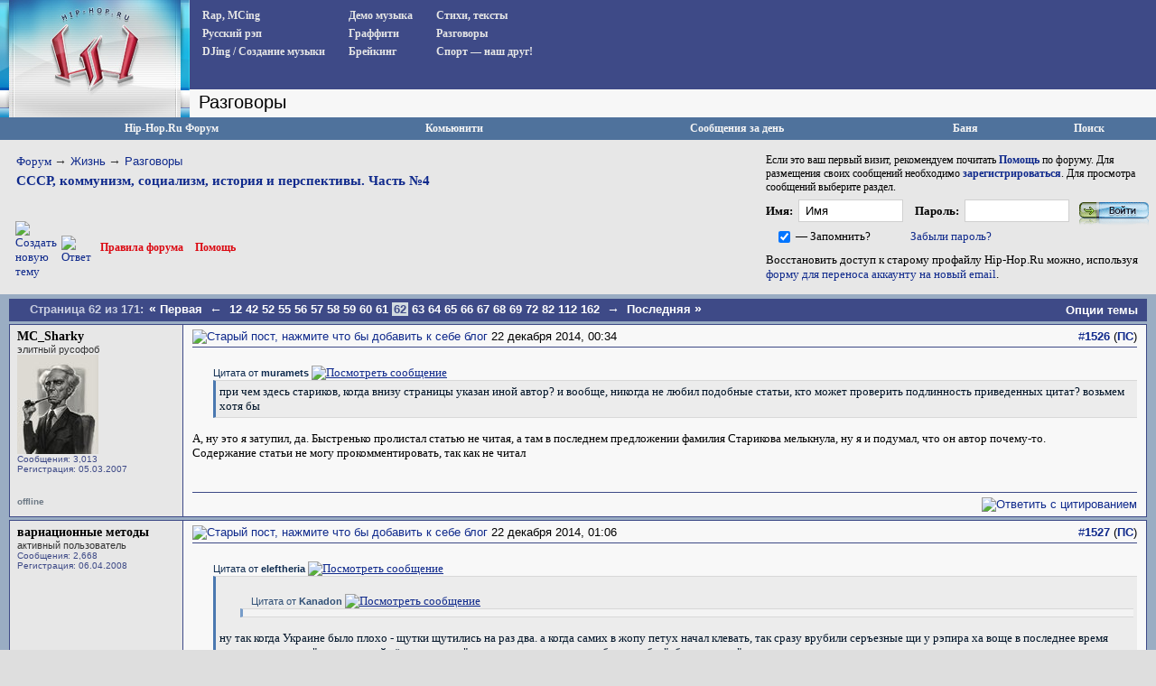

--- FILE ---
content_type: text/html; charset=UTF-8
request_url: https://www.hip-hop.ru/forum/sssr-kommunizm-socializm-istoriya-i-perspektivy-chast-a-484126/index62.html
body_size: 55332
content:
<!DOCTYPE html PUBLIC "-//W3C//DTD XHTML 1.0 Transitional//EN" "http://www.w3.org/TR/xhtml1/DTD/xhtml1-transitional.dtd"> <html dir="ltr" lang="ru"> <head>
<base href="https://www.hip-hop.ru/forum/" /><!--[if IE]></base><![endif]-->  <link rel="stylesheet" href="https://www.hip-hop.ru/forum/tracklist.css" type="text/css" />  <script type="text/javascript" src="//vk.com/js/api/share.js?11"></script>  <script type="text/javascript" src="https://www.hip-hop.ru/forum/highslide/highslide4_hhru-min.js"></script> <link rel="stylesheet" href="https://www.hip-hop.ru/forum/highslide/highslide.css" type="text/css" /> <script type="text/javascript">

	// hhru custom params
// remove the registerOverlay call to disable the controlbar
//
	hs.align = 'center';
	hs.transitions = ['expand', 'crossfade'];
	hs.outlineType = 'rounded-white';

 	hs.wrapperClassName = 'dark';
	hs.fadeInOut = true;
//	hs.dimmingOpacity = .75;

	// Add the controlbar
	if (hs.addSlideshow) hs.addSlideshow({
		//slideshowGroup: 'group1',
		interval: 5000,
		repeat: false,
			useControls: true,
			fixedControls: 'fit',
			overlayOptions: {
			opacity: .4,
			position: 'bottom center',
			hideOnMouseOut: true
		}
	});

	hs.showCredits = false; 


</script>  <script type="text/javascript">
function createForumPlayer(theFile, theImage, theTrackTitle, thePlayerId , theSize, theStart, isTrPlayer) {

  if (window.hhru_audio && window.hhru_audio.currentTime > 0 && !window.hhru_audio.ended) {
      window.hhru_audio.pause();
      window.hhru_audio.currentTime = 0;

   if ($(window.hhru_audio).attr('src') !== theFile) {
      window.hhru_audio = new Audio(theFile)
      window.hhru_audio.play()
    }
  
  } else {
      window.hhru_audio = new Audio(theFile)
      window.hhru_audio.play()
  } 
  
}
</script>  <link rel="canonical" href="https://www.hip-hop.ru/forum/sssr-kommunizm-socializm-istoriya-i-perspektivy-chast-a-484126/index62.html" /> <meta http-equiv="Content-Type" content="text/html; charset=UTF-8" /> <meta name="generator" content="vBulletin 3.8.11" /> <meta name="keywords" content="СССР,коммунизм,социализм,история,и,перспективы,Часть,№4,СССР, коммунизм, социализм, история и перспективы. Часть №4, hip-hop.ru" /> <meta name="description" content="- Цитата от muramets при чем здесь стариков, когда внизу страницы указан иной автор? и вообще, никогда не любил подобные статьи, кто может проверить по" /> <link rel="shortcut icon"href="/pix/favicon.ico"> <script>
  (function(i,s,o,g,r,a,m){i['GoogleAnalyticsObject']=r;i[r]=i[r]||function(){
  (i[r].q=i[r].q||[]).push(arguments)},i[r].l=1*new Date();a=s.createElement(o),
  m=s.getElementsByTagName(o)[0];a.async=1;a.src=g;m.parentNode.insertBefore(a,m)
  })(window,document,'script','//www.google-analytics.com/analytics.js','ga');

  ga('create', 'UA-730882-1', 'auto');
  ga('send', 'pageview');
</script>  <style type="text/css" id="vbulletin_css">
/**
* vBulletin 3.8.11 CSS
* Style: 'Hip-Hop.Ru'; Style ID: 1
*/
body
{
	background: #EFEFEF;
	color: #000000;
	font: 13pt tahoma, verdana, sans-serif;
	margin: 0px 0px 0px 0px;
	padding: 0px;
}
a:link, body_alink
{
	color: #102a8c;
	text-decoration: none;
}
a:visited, body_avisited
{
	color: #102a8c;
	text-decoration: none;
}
a:hover, a:active, body_ahover
{
	color: #C90004;
	text-decoration: underline;
}
.page
{
	color: #000000;
}
.page a:link, .page_alink
{
	color: #3E4A87;
	text-decoration: none;
}
.page a:visited, .page_avisited
{
	color: #545F8A;
	text-decoration: none;
}
.page a:hover, .page a:active, .page_ahover
{
	color: #C90004;
	text-decoration: underline;
}
td, th, p, li
{
	font-size: 13px;
}
.tborder
{
	background: #F6FbFc;
	border: 1px solid #96a7bf;
}
.tcat
{
	background: #BACAD6;
	color: #4D5D9B;
	font: bold 12pt tahoma, verdana, sans-serif;
	background:#BACAD6 url(/forum/images/gradients/titlebg.jpg) repeat-x scroll 0 0;
	
}
.tcat a:link, .tcat_alink
{
	color: #4d5d9b;
	text-decoration: none;
}
.tcat a:visited, .tcat_avisited
{
	color: #4d5d9b;
	text-decoration: none;
}
.tcat a:hover, .tcat a:active, .tcat_ahover
{
	color: #4d5d9b;
	text-decoration: underline;
}
.thead
{
	background: #376CA2;
	color: #FFFFFF;
	font: bold 13px tahoma, arial, sans-serif;
	padding:0px;
	background: #376CA2 url(/forum/images/gradients/grad_bot.gif) repeat-x scroll 0 0;
}
.thead a:link, .thead_alink
{
	color: #FFFFFF;
	text-decoration: underline;
}
.thead a:visited, .thead_avisited
{
	color: #FFFFFF;
	text-decoration: underline;
}
.thead a:hover, .thead a:active, .thead_ahover
{
	color: #FFFFFF;
	text-decoration: none;
}
.tfoot
{
	background: #3e4a87;
	color: #EDEDED;
	background:#BACAD6 url(/forum/images/gradients/catbg.jpg) repeat-x scroll 0 0;
	padding:4px;
}
.tfoot a:link, .tfoot_alink
{
	color: #EDEDED;
	text-decoration: underline;
}
.tfoot a:visited, .tfoot_avisited
{
	color: #EDEDED;
	text-decoration: underline;
}
.tfoot a:hover, .tfoot a:active, .tfoot_ahover
{
	color: #FFFFFF;
	text-decoration: none;
}
.alt1, .alt1Active
{
	background: #E7E7E7;
	color: #000000;
}
.alt2, .alt2Active
{
	background: #D8D8D8;
	color: #000000;
}
.inlinemod
{
	color: #000000;
	background:#FFFFCC !important;
}
.wysiwyg
{
	background: #E7E7E7;
	color: #000000;
	font: 11pt verdana, geneva, lucida, 'lucida grande', arial, helvetica, sans-serif;
}
textarea, .bginput
{
	font: 13px verdana, geneva, lucida, 'lucida grande', arial, helvetica, sans-serif;
}
.bginput option, .bginput optgroup
{
	font-size: 13px;
	font-family: verdana, geneva, lucida, 'lucida grande', arial, helvetica, sans-serif;
}
.button
{
	font: 13px verdana, geneva, lucida, 'lucida grande', arial, helvetica, sans-serif;
	padding: 3px 5px;
}
select
{
	font: 13px verdana, geneva, lucida, 'lucida grande', arial, helvetica, sans-serif;
}
option, optgroup
{
	font-size: 13px;
	font-family: verdana, geneva, lucida, 'lucida grande', arial, helvetica, sans-serif;
}
.smallfont
{
	font: 11px Tahoma, verdana, sans-serif;
}
.time
{
	color: #666686;
}
.navbar
{
	font: 13px verdana, geneva, lucida, 'lucida grande', arial, helvetica, sans-serif;
}
.fjsel
{
	background: #3E5C92;
	color: #E0E0F6;
}
.fjdpth0
{
	background: #F7F7F7;
	color: #000000;
}
.panel
{
	background: #d5dfe8;
	color: #000000;
	padding: 10px;
	border: 2px outset;
	background: #d5dfe8 url(/forum/images/gradients/panel-bg.png) repeat-x scroll 0 0;
}
.panelsurround
{
	background: #e9f0f6;
	color: #000000;
}
legend
{
	color: #22229C;
	font: 13px tahoma, verdana, geneva, lucida, 'lucida grande', arial, helvetica, sans-serif;
}
.vbmenu_control
{
	color: #FFFFFF;
	font: bold 13px tahoma, verdana, geneva, lucida, 'lucida grande', arial, helvetica, sans-serif;
	background:#BACAD6 url(/forum/images/gradients/grad_bot.gif) repeat-x scroll 0 0;
	padding: 3px 6px 3px 6px;
	white-space: nowrap;
}
.vbmenu_control a:link, .vbmenu_control_alink
{
	color: #FFFFFF;
	text-decoration: none;
}
.vbmenu_control a:visited, .vbmenu_control_avisited
{
	color: #FFFFFF;
	text-decoration: none;
}
.vbmenu_control a:hover, .vbmenu_control a:active, .vbmenu_control_ahover
{
	color: #FFFFFF;
	text-decoration: underline;
}
.vbmenu_popup
{
	background: #FFFFFF;
	color: #000000;
	border: 1px solid #0B198C;
}
.vbmenu_option
{
	background: #F8F8F8;
	color: #000000;
	font: 13px verdana, geneva, lucida, 'lucida grande', arial, helvetica, sans-serif;
	white-space: nowrap;
	cursor: pointer;
}
.vbmenu_option a:link, .vbmenu_option_alink
{
	color: #22229C;
	text-decoration: none;
}
.vbmenu_option a:visited, .vbmenu_option_avisited
{
	color: #22229C;
	text-decoration: none;
}
.vbmenu_option a:hover, .vbmenu_option a:active, .vbmenu_option_ahover
{
	color: #FFFFFF;
	text-decoration: none;
}
.vbmenu_hilite
{
	background: #1890ca;
	color: #FFFFFF;
	font: 13px verdana, geneva, lucida, 'lucida grande', arial, helvetica, sans-serif;
	white-space: nowrap;
	cursor: pointer;
}
.vbmenu_hilite a:link, .vbmenu_hilite_alink
{
	color: #FFFFFF;
	text-decoration: none;
}
.vbmenu_hilite a:visited, .vbmenu_hilite_avisited
{
	color: #FFFFFF;
	text-decoration: none;
}
.vbmenu_hilite a:hover, .vbmenu_hilite a:active, .vbmenu_hilite_ahover
{
	color: #FFFFFF;
	text-decoration: none;
}
</style> <link rel="stylesheet" type="text/css" href="https://www.hip-hop.ru/forum/clientscript/vbulletin_important.css?v=3811" />  <link rel=stylesheet href="/styles_full.css?v=3.6.22" type="text/css" />   <link rel=stylesheet href="/hhru-qtip.css" type="text/css" />   <link rel=stylesheet href="https://www.hip-hop.ru/forum/clientscript/vbulletin_css/hhru-opacity.css" type="text/css" />   <link rel=stylesheet href="/styles_update.css?v=1.9.9" type="text/css" />  <script type="text/javascript" src="https://ajax.googleapis.com/ajax/libs/yui/2.9.0/build/yahoo-dom-event/yahoo-dom-event.js?v=3811"></script> <script type="text/javascript" src="https://ajax.googleapis.com/ajax/libs/yui/2.9.0/build/connection/connection-min.js?v=3811"></script> <script type="text/javascript"> <!--
var SESSIONURL = "s=109861b6d9a21af4ea4f62013153f60c&";
var SECURITYTOKEN = "guest";
var IMGDIR_MISC = "images/misc";
var vb_disable_ajax = parseInt("0", 10);
// --> </script>  <script type="text/javascript" src="https://code.jquery.com/jquery-1.7.2.min.js"></script>    <script type="text/javascript" src="https://www.hip-hop.ru/forum/clientscript/jquery-global-init.js?v=1.3.3"></script> <script type="text/javascript" src="https://www.hip-hop.ru/forum/clientscript/vbulletin_global.js?v=3811+1"></script> <script type="text/javascript" src="https://www.hip-hop.ru/forum/clientscript/vbulletin_menu.js?v=3811"></script> <link rel="alternate" type="application/rss+xml" title="Hip-Hop.Ru RSS Feed" href="https://www.hip-hop.ru/forum/external.php?type=RSS2" /> <link rel="alternate" type="application/rss+xml" title="Hip-Hop.Ru - Разговоры - RSS Feed" href="https://www.hip-hop.ru/forum/external.php?type=RSS2&amp;forumids=6" />     <script type="text/javascript">

// fbox iframe settings


$(document).ready(function() {

//$("a.banlinks").fancybox({
//    	'frameWidth'	: 750,
//			'frameHeight'	: 500,
//			'hideOnContentClick': false
//			});



});

</script> <title>СССР, коммунизм, социализм, история и перспективы. Часть №4 - Страница 62 - Hip-Hop.Ru</title> <script type="text/javascript" src="https://www.hip-hop.ru/forum/clientscript/vbulletin_post_loader.js?v=3811"></script> </head> <body onload=""> <div class="branding-main-wrap">  <table width="100%" style="table-layout: fixed;" border="0" cellspacing="0" cellpadding="0"> <tr> <td style="width: 210px; background:#dedede url('/images/left_bg.gif') repeat-y" valign="top" id="avatmain"><a href="/"><img src="https://www.hip-hop.ru/forum/../images/hip-hoprulogo.jpg" alt="Hip-Hop.Ru - Центральный сайт о Хип Хоп культуре в Рунете" width="210" height="120" border="0" /></a><br /><img src="https://www.hip-hop.ru/forum/../images/topimg2.jpg" alt="" width="210" height="10" border="0" /><br /><div style="margin-left:5;" class="hhfirst">   </div> </td> <td width="100%" style="background-color:#efefef" valign="top"> <div class="menu_block" style="overflow-y:auto"> <div class="menu_col"><div><a href="https://www.hip-hop.ru/forum/rap-mcing-zarubezhnyi-f7">Rap, MCing</a></div> <div><a href="https://www.hip-hop.ru/forum/russkiy-rap-f13">Русский рэп</a></div> <div><a href="https://www.hip-hop.ru/forum/djing-sozdanie-muzyki-f12">DJing / Создание музыки</a></div> </div> <div class="menu_col"><div><a href="https://www.hip-hop.ru/forum/demo-muzyka-f10">Демо музыка</a></div> <div><a href="https://www.hip-hop.ru/forum/graffiti-f8">Граффити</a></div> <div><a href="https://www.hip-hop.ru/forum/breiking-f9">Брейкинг</a></div> </div> <div class="menu_col"><div><a href="https://www.hip-hop.ru/forum/ih-stihiya-a-stihi-f14">Стихи, тексты</a></div> <div><a href="https://www.hip-hop.ru/forum/razgovory-f6">Разговоры</a></div> <div><a href="https://www.hip-hop.ru/forum/sport-a-nash-drug-f129">Спорт — наш друг!</a></div> </div> <div class="mass_annonce">  </div> <div style="clear:both"><img src="/images/unv.gif" width=1 height=1 border=0 /></div> </div> <div class="header_tittle"> 
Разговоры<span style="display:none"></span> </div> <div style="display: flex; align-items: left;justify-content: flex-start; overflow: hidden; padding-left: 1px;" class="adv-anons">      </div>     <div id="adv-horiz" style="float:right;background-color:white;display:none;padding:5px;"> </div> <div style="padding:5px;display:none" class="adv-anons"> </div> </td> </tr> </table>  <div class="branding-top-banner" style="display:none"> </div>   <table cellpadding="0" cellspacing="0" border="0" width="100%"> <tr> <td class="forum_logo_top"> &nbsp; </td> <td class="fm_control"><a href="/forum">Hip-Hop.Ru Форум</a></td> <td class="fm_control"><a id="community" href="https://www.hip-hop.ru/forum/sssr-kommunizm-socializm-istoriya-i-perspektivy-chast-a-484126/index62.html?nojs=1#community" rel="nofollow" accesskey="6">Комьюнити</a> <script type="text/javascript"> vbmenu_register("community"); </script></td> <td class="fm_control"><a href="https://www.hip-hop.ru/forum/search.php?do=getdaily" accesskey="2">Сообщения за день</a></td>   <td class="fm_control"><a href="https://www.hip-hop.ru/forum/ban.php">Баня</a></td> <td class="fm_control"><a id="navbar_search" href="https://www.hip-hop.ru/forum/search.php" accesskey="4" rel="nofollow">Поиск</a> </td> </tr> </table>    <div class="vbmenu_popup" id="community_menu" style="display:none;margin-top:3px" align="left"> <table cellpadding="4" border="0"> <tr><td class="thead">Ссылки сообщества</td></tr> <tr><td class="vbmenu_option"><a href="https://www.hip-hop.ru/forum/groups/">Социальные группы</a></td></tr> <tr><td class="vbmenu_option"><a href="https://www.hip-hop.ru/forum/all_albums.php">Все фотоальбомы</a></td></tr> <tr><td class="vbmenu_option"><a href="https://www.hip-hop.ru/forum/members/">Все Пользователи</a></td></tr> </table> </div>   <div class="vbmenu_popup" id="navbar_search_menu" style="display:none;margin-top:3px" align="left"> <table cellpadding="4" border="0"> <tr> <td class="thead">Поиск на форуме</td> </tr> <tr> <td class="vbmenu_option" title="nohilite"> <form action="https://www.hip-hop.ru/forum/search.php?do=process" method="post"> <input type="hidden" name="do" value="process" /> <input type="hidden" name="quicksearch" value="1" /> <input type="hidden" name="childforums" value="1" /> <input type="hidden" name="exactname" value="1" /> <input type="hidden" name="s" value="109861b6d9a21af4ea4f62013153f60c" /> <input type="hidden" name="securitytoken" value="guest" /> <div><input type="text" class="bginput" name="query" size="25" tabindex="1001" /><input type="submit" class="button" value="Вперед" tabindex="1004" /></div> <div style="margin-top:6px"> <label for="rb_nb_sp0"><input type="radio" name="showposts" value="0" id="rb_nb_sp0" tabindex="1002" checked="checked" />Показать Темы</label>
						&nbsp;
						<label for="rb_nb_sp1"><input type="radio" name="showposts" value="1" id="rb_nb_sp1" tabindex="1003" />Показать Ответы</label> </div> </form> </td> </tr> <tr> <td class="vbmenu_option"><a href="https://www.hip-hop.ru/forum/tags/" rel="nofollow">Поиск по Тэгам</a></td> </tr> <tr> <td class="vbmenu_option"><a href="https://www.hip-hop.ru/forum/search.php" accesskey="4" rel="nofollow">Расширенный поиск</a></td> </tr> </table> </div>    <div class="vbmenu_popup" id="pagenav_menu" style="display:none"> <table cellpadding="4" border="0"> <tr> <td class="thead" nowrap="nowrap">К странице...</td> </tr> <tr> <td class="vbmenu_option" title="nohilite"> <form action="https://www.hip-hop.ru/forum/" method="get" onsubmit="return this.gotopage()" id="pagenav_form"> <input type="text" class="bginput" id="pagenav_itxt" style="font-size:11px" size="4" /> <input type="button" class="button" id="pagenav_ibtn" value="Вперед" /> </form> </td> </tr> </table> </div>   <table width="100%" border="0" cellspacing="0" cellpadding="0" class="navpan_table"> <tr> <td width="100%" class="fr_head_block" valign=top> <table width="100%" border="0" cellspacing="0" cellpadding="0" class="breadcrumbs-table"> <tr> <td width="100%" class="breadcrumbs-table-topcell"> <table cellpadding="0" cellspacing="0" border="0" style="margin-top:15px;"> <tr> <td width="100%" class="bc_row1"><a href="/forum">Форум</a> <span class="navbar"><span style="font-size:14px; color:#333">&rarr;</span> <a href="https://www.hip-hop.ru/forum/zhizn-f127">Жизнь</a></span> <span class="navbar"><span style="font-size:14px; color:#333">&rarr;</span> <a href="https://www.hip-hop.ru/forum/razgovory-f6">Разговоры</a></span> <div class="thread-breadcrumb"> <a href="https://www.hip-hop.ru/forum/sssr-kommunizm-socializm-istoriya-i-perspektivy-chast-a-484126/index62.html">
	 СССР, коммунизм, социализм, история и перспективы. Часть №4
</a> </div> </td> </tr> </table></td> </tr> </table>  <table width="100%" border="0" cellspacing="0" cellpadding="0" style="margin:5px 0px 17px 17px;"> <tr> <td><a href="https://www.hip-hop.ru/forum/newthread.php?do=newthread&amp;f=6" rel="nofollow"><img src="https://www.hip-hop.ru/forum/images/buttons/newthread.gif" alt="Создать новую тему" border="0" /></a></td><td style="padding-left:5px; "><a href="https://www.hip-hop.ru/forum/newreply.php?do=newreply&amp;noquote=1&amp;p=1078718724" rel="nofollow"> <img src="https://www.hip-hop.ru/forum/images/buttons/reply.gif" alt="Ответ" border="0" /> </a></td><td width="100%"><div class="fr_head_left"><a href="https://www.hip-hop.ru/forum/pravila-foruma-hip-hop-ru-231428/" style="padding-left:10px; ">Правила форума</a> <a href="https://www.hip-hop.ru/forum/faq.php">Помощь</a></div></td></tr></table>  </td> <td class="fr_head_block2"  style="padding:10px 5px 0px 0px;">Если это ваш первый визит, рекомендуем почитать <a href="https://www.hip-hop.ru/forum/faq.php"><strong>Помощь</strong></a> по форуму.
Для размещения своих сообщений необходимо <a href="https://www.hip-hop.ru/forum/register.php"><strong>зарегистрироваться</strong></a>.
Для просмотра сообщений выберите раздел.<br />  <form action="https://www.hip-hop.ru/forum/login.php" method="post" onsubmit="md5hash(vb_login_password, vb_login_md5password, vb_login_md5password_utf, 0)"> <script type="text/javascript" src="https://www.hip-hop.ru/forum/clientscript/vbulletin_md5.js?v=3811"></script> <table border="0" cellspacing="0" cellpadding="0" style="margin-bottom:3px;"> <tr> <td nowrap style="padding:0px 3px 0px 0px;font-weight:bold;"><label for="navbar_username">Имя:</label></td> <td style="padding:0px 5px 0px 0px;"><input type="text" class="bginput fblue" style="width:100px;" name="vb_login_username" id="navbar_username" size="30" autocomplete="off" accesskey="u" tabindex="101"  value="Имя" onfocus="if (this.value == 'Имя') this.value = '';" /></td> <td nowrap style="padding:0px 3px 0px 5px;font-weight:bold;"><label for="navbar_password">Пароль:</label></td> <td style="padding:0px 5px 0px 0px;"><input type="password" class="bginput fblue" name="vb_login_password" id="navbar_password" autocomplete="off" size="30" accesskey="p" tabindex="102"  style="width:100px;"/></td> <td style="padding:0px 0px 0px 0px;"><input type="image" name="imageField" src="/images/forum/fr_but_login.gif" value="Вход" tabindex="104" title="Введите ваше имя пользователя и пароль, чтобы войти, или нажмите кнопку 'регистрация', чтобы зарегистрироваться." accesskey="s" /></td> </tr> <tr> <td align="right" style="padding:0px 3px 0px 0px;"><input type="checkbox" name="cookieuser" value="1" tabindex="103" id="cb_cookieuser_navbar" accesskey="c" checked /></td> <td nowrap style="padding:0px 5px 0px 0px;"><label for="cb_cookieuser_navbar">— Запомнить?</label></td> <td colspan="3"><a rel="nofollow" href="https://www.hip-hop.ru/forum/login.php?do=lostpw">Забыли пароль?</a></td> </tr> </table> <p>Восстановить доступ к старому профайлу Hip-Hop.Ru можно, используя <a href="https://forms.office.com/r/5mGqydFutu" target="_blank">форму для переноса аккаунту на новый email</a>.</p> <input type="hidden" name="s" value="109861b6d9a21af4ea4f62013153f60c" /> <input type="hidden" name="securitytoken" value="guest" /> <input type="hidden" name="do" value="login" /> <input type="hidden" name="vb_login_md5password" /> <input type="hidden" name="vb_login_md5password_utf" /> </form>  </td> </tr> </table>  <a name="poststop" id="poststop"></a>  <table width="100%" border="0" cellspacing="0" cellpadding="0"> <tr> <td style="background-color:#9aadc3; padding:0px 10px 0px 10px;"> <table cellpadding="0" cellspacing="0" border="0" width="100%" align="center" style="background-color:#3e4a87; padding:0px"> <tr> <td nowrap class="fd_pup_links"> <div class="smallfont">
		
		&nbsp;
		</div> </td> <td width="100%"><div class="fd_pn"> <span class="ttl">Страница 62 из 171: </span> <span class="pages"> <a href="https://www.hip-hop.ru/forum/sssr-kommunizm-socializm-istoriya-i-perspektivy-chast-a-484126/" title="Первая страница - с 1 по 25 из 4,258"><span style="font-size:14px;">&laquo;</span> Первая</a> <a href="https://www.hip-hop.ru/forum/sssr-kommunizm-socializm-istoriya-i-perspektivy-chast-a-484126/index61.html" title="Пред. страница - с 1,501 по 1,525 из 4,258"><span style="font-size:14px;">&larr;</span></a> <a href="https://www.hip-hop.ru/forum/sssr-kommunizm-socializm-istoriya-i-perspektivy-chast-a-484126/index12.html" title="с 276 по 300, из 4,258">12</a><a href="https://www.hip-hop.ru/forum/sssr-kommunizm-socializm-istoriya-i-perspektivy-chast-a-484126/index42.html" title="с 1,026 по 1,050, из 4,258">42</a><a href="https://www.hip-hop.ru/forum/sssr-kommunizm-socializm-istoriya-i-perspektivy-chast-a-484126/index52.html" title="с 1,276 по 1,300, из 4,258">52</a><a href="https://www.hip-hop.ru/forum/sssr-kommunizm-socializm-istoriya-i-perspektivy-chast-a-484126/index55.html" title="с 1,351 по 1,375, из 4,258">55</a><a href="https://www.hip-hop.ru/forum/sssr-kommunizm-socializm-istoriya-i-perspektivy-chast-a-484126/index56.html" title="с 1,376 по 1,400, из 4,258">56</a><a href="https://www.hip-hop.ru/forum/sssr-kommunizm-socializm-istoriya-i-perspektivy-chast-a-484126/index57.html" title="с 1,401 по 1,425, из 4,258">57</a><a href="https://www.hip-hop.ru/forum/sssr-kommunizm-socializm-istoriya-i-perspektivy-chast-a-484126/index58.html" title="с 1,426 по 1,450, из 4,258">58</a><a href="https://www.hip-hop.ru/forum/sssr-kommunizm-socializm-istoriya-i-perspektivy-chast-a-484126/index59.html" title="с 1,451 по 1,475, из 4,258">59</a><a href="https://www.hip-hop.ru/forum/sssr-kommunizm-socializm-istoriya-i-perspektivy-chast-a-484126/index60.html" title="с 1,476 по 1,500, из 4,258">60</a><a href="https://www.hip-hop.ru/forum/sssr-kommunizm-socializm-istoriya-i-perspektivy-chast-a-484126/index61.html" title="с 1,501 по 1,525, из 4,258">61</a><span class="active currentpage" title="Показано с 1,526 по 1,550, из 4,258."><span>62</span></span><a href="https://www.hip-hop.ru/forum/sssr-kommunizm-socializm-istoriya-i-perspektivy-chast-a-484126/index63.html" title="с 1,551 по 1,575, из 4,258">63</a><a href="https://www.hip-hop.ru/forum/sssr-kommunizm-socializm-istoriya-i-perspektivy-chast-a-484126/index64.html" title="с 1,576 по 1,600, из 4,258">64</a><a href="https://www.hip-hop.ru/forum/sssr-kommunizm-socializm-istoriya-i-perspektivy-chast-a-484126/index65.html" title="с 1,601 по 1,625, из 4,258">65</a><a href="https://www.hip-hop.ru/forum/sssr-kommunizm-socializm-istoriya-i-perspektivy-chast-a-484126/index66.html" title="с 1,626 по 1,650, из 4,258">66</a><a href="https://www.hip-hop.ru/forum/sssr-kommunizm-socializm-istoriya-i-perspektivy-chast-a-484126/index67.html" title="с 1,651 по 1,675, из 4,258">67</a><a href="https://www.hip-hop.ru/forum/sssr-kommunizm-socializm-istoriya-i-perspektivy-chast-a-484126/index68.html" title="с 1,676 по 1,700, из 4,258">68</a><a href="https://www.hip-hop.ru/forum/sssr-kommunizm-socializm-istoriya-i-perspektivy-chast-a-484126/index69.html" title="с 1,701 по 1,725, из 4,258">69</a><a href="https://www.hip-hop.ru/forum/sssr-kommunizm-socializm-istoriya-i-perspektivy-chast-a-484126/index72.html" title="с 1,776 по 1,800, из 4,258">72</a><a href="https://www.hip-hop.ru/forum/sssr-kommunizm-socializm-istoriya-i-perspektivy-chast-a-484126/index82.html" title="с 2,026 по 2,050, из 4,258">82</a><a href="https://www.hip-hop.ru/forum/sssr-kommunizm-socializm-istoriya-i-perspektivy-chast-a-484126/index112.html" title="с 2,776 по 2,800, из 4,258">112</a><a href="https://www.hip-hop.ru/forum/sssr-kommunizm-socializm-istoriya-i-perspektivy-chast-a-484126/index162.html" title="с 4,026 по 4,050, из 4,258">162</a> <a href="https://www.hip-hop.ru/forum/sssr-kommunizm-socializm-istoriya-i-perspektivy-chast-a-484126/index63.html" title="Следующая страница - с 1,551 по 1,575 из 4,258"><span style="font-size:14px;">&rarr;</span></a> <a href="https://www.hip-hop.ru/forum/sssr-kommunizm-socializm-istoriya-i-perspektivy-chast-a-484126/index171.html" title="последняя страница - с 4,251 по 4,258 из 4,258">Последняя <span style="font-size:14px;">&raquo;</span></a> <span class="vbmenu_page_control" title="showthread.php?s=109861b6d9a21af4ea4f62013153f60c&amp;t=484126"><a name="PageNav"></a></span> </span> </div></td> <td class="fd_pup_links" id="threadtools" nowrap="nowrap"> <a rel="nofollow" href="https://www.hip-hop.ru/forum/sssr-kommunizm-socializm-istoriya-i-perspektivy-chast-a-484126/index62.html?nojs=1#goto_threadtools">Опции темы</a> <script type="text/javascript"> vbmenu_register("threadtools"); </script> </td> </tr></table> </td> </tr></table>    <table width="100%" border="0" cellspacing="0" cellpadding="0"> <tr> <td style="background-color:#9aadc3; padding:0px 10px 0px 10px;"> <div id="posts"> <div id="edit1078718724" class="post_wrap_div" style="padding:0px 0px 0px 0px">   <table id="post1078718724" width="100%" border="0" cellspacing="0" cellpadding="0" class="st_pt_table"> <tr valign="top"> <td class="st_pt_c1" width="175" rowspan=2 > <div id="postmenu_1078718724" class="username"> <a rel="nofollow" href="https://www.hip-hop.ru/forum/id48418-mc_sharky" >MC_Sharky</a> </div> <div class="usertittle">элитный русофоб</div> <div class="avatar"><a rel="nofollow" href="https://www.hip-hop.ru/forum/id48418-mc_sharky"><img src="/forumavatars/avatar48418_14.gif" width="90" height="110" alt="Аватар для MC_Sharky" border="0" /></a></div> <div class="userinfo">
				Сообщения: 3,013
              
				<div>Регистрация: 05.03.2007</div> <div> </div> </div> </td> <td class="st_pt_c2" id="td_post_1078718724"> <table width="100%" border="0" cellspacing="0" cellpadding="0" style="padding: 0px 0px 3px 0px; border: 1px solid #3e4a87; border-width: 0px 0px 1px 0px;"> <tr> <td nowrap> <a name="post1078718724"></a><a rel="nofollow" href="https://www.hip-hop.ru/forum/blog_post.php?do=newblog&amp;p=1078718724"><img class="inlineimg" src="https://www.hip-hop.ru/forum/images/statusicon/post_old.gif" alt="Старый пост, нажмите что бы добавить к себе блог" border="0" /></a>
            22 декабря 2014, 00:34
                        
            
            </td> <td style="padding-left:20px" width=100%> <div> </div> </td> <td> </td> <td align=right nowrap>&nbsp; 

            <a href="https://www.hip-hop.ru/forum/post1078718724-n1526/" target="new"  id="postcount1078718724" name="1526">#<strong>1526</strong></a> (<b><a href="https://www.hip-hop.ru/forum/sssr-kommunizm-socializm-istoriya-i-perspektivy-chast-a-484126/index62.html#post1078718724" title="Прямая Ссылка">ПС</a></b>)
         
        

            
            
        </td> </tr> </table>  <div id="post_message_1078718724" class="mtext" style="padding-top:5px;"><div class="quote"> <cite class="smallfont"><span class="quote_toggle"><span class="qshowhide" title="Открыть / Закрыть Цитату">-</span>Цитата от <strong>muramets</strong></span></cite> <a href="https://www.hip-hop.ru/forum/sssr-kommunizm-socializm-istoriya-i-perspektivy-chast-a-484126-post1078718702/#post1078718702" rel="nofollow"><img class="inlineimg" src="https://www.hip-hop.ru/forum/images/misc/backlink.gif" border="0" alt="Посмотреть сообщение" /></a> <blockquote class="bq" cite="https://www.hip-hop.ru/forum/showthread.php?s=109861b6d9a21af4ea4f62013153f60c&amp;p=1078718702#post1078718702" dir="ltr"> <div class="qmessage">при чем здесь стариков, когда внизу страницы указан иной автор? и вообще, никогда не любил подобные статьи, кто может проверить подлинность приведенных цитат? возьмем хотя бы</div> </blockquote> </div>А, ну это я затупил, да. Быстренько пролистал статью не читая, а там в последнем предложении фамилия Старикова мелькнула, ну я и подумал, что он автор почему-то.<br />
Содержание статьи не могу прокомментировать, так как не читал<img src="https://www.hip-hop.ru/forum/images/smilies/smile.gif" border="0" alt="" title="smile" class="inlineimg" /></div>  </td> </tr> <tr> <td class="st_pt_c2" valign=bottom> <br />  </td> </tr> <tr> <td class="st_pt_c1"> <table width="100%" border="0" cellspacing="0" cellpadding="0"><tr><td><span style="font-size:10px; font-weight:bold; color: #6d7985">offline</span> </td><td  style="font-size:10;font-weight:bold; color: #853723" align=right></td></tr></table> </td> <td class="st_pt_c2 post-control" align="right"> <div class="pwrap"> <div class="picons" >  <table width="100%" border="0" cellspacing="0" cellpadding="0" style="padding: 5px 0px 0px 0px; border: 1px solid #3e4a87; border-width: 1px 0px 0px 0px;"> <tr> <td nowrap align="left"> </td> <td align=right nowrap>    <a href="https://www.hip-hop.ru/forum/newreply.php?do=newreply&amp;p=1078718724" rel="nofollow"><img src="https://www.hip-hop.ru/forum/images/buttons/quote.gif" alt="Ответить с цитированием" border="0" /></a>  </td> </tr> </table>  </div> </div> </td> </tr> </table>   </div>  <div id="edit1078718769" class="post_wrap_div" style="padding:0px 0px 0px 0px">   <table id="post1078718769" width="100%" border="0" cellspacing="0" cellpadding="0" class="st_pt_table"> <tr valign="top"> <td class="st_pt_c1" width="175" rowspan=2 > <div id="postmenu_1078718769" class="username"> <a rel="nofollow" href="https://www.hip-hop.ru/forum/id106173-variacionnye-metody" >вариационные методы</a> </div> <div class="usertittle">активный пользователь</div> <div class="userinfo">
				Сообщения: 2,668
              
				<div>Регистрация: 06.04.2008</div> <div> </div> </div> </td> <td class="st_pt_c2" id="td_post_1078718769"> <table width="100%" border="0" cellspacing="0" cellpadding="0" style="padding: 0px 0px 3px 0px; border: 1px solid #3e4a87; border-width: 0px 0px 1px 0px;"> <tr> <td nowrap> <a name="post1078718769"></a><a rel="nofollow" href="https://www.hip-hop.ru/forum/blog_post.php?do=newblog&amp;p=1078718769"><img class="inlineimg" src="https://www.hip-hop.ru/forum/images/statusicon/post_old.gif" alt="Старый пост, нажмите что бы добавить к себе блог" border="0" /></a>
            22 декабря 2014, 01:06
                        
            
            </td> <td style="padding-left:20px" width=100%> <div> </div> </td> <td> </td> <td align=right nowrap>&nbsp; 

            <a href="https://www.hip-hop.ru/forum/post1078718769-n1527/" target="new"  id="postcount1078718769" name="1527">#<strong>1527</strong></a> (<b><a href="https://www.hip-hop.ru/forum/sssr-kommunizm-socializm-istoriya-i-perspektivy-chast-a-484126/index62.html#post1078718769" title="Прямая Ссылка">ПС</a></b>)
         
        

            
            
        </td> </tr> </table>  <div id="post_message_1078718769" class="mtext" style="padding-top:5px;"><div class="quote"> <cite class="smallfont"><span class="quote_toggle"><span class="qshowhide" title="Открыть / Закрыть Цитату">-</span>Цитата от <strong>eleftheria</strong></span></cite> <a href="https://www.hip-hop.ru/forum/sssr-kommunizm-socializm-istoriya-i-perspektivy-chast-a-484126-post1078718673/#post1078718673" rel="nofollow"><img class="inlineimg" src="https://www.hip-hop.ru/forum/images/misc/backlink.gif" border="0" alt="Посмотреть сообщение" /></a> <blockquote class="bq" cite="https://www.hip-hop.ru/forum/showthread.php?s=109861b6d9a21af4ea4f62013153f60c&amp;p=1078718673#post1078718673" dir="ltr"> <div class="qmessage"><div class="quote"> <cite class="smallfont"><span class="quote_toggle"><span class="qshowhide" title="Открыть / Закрыть Цитату">-</span>Цитата от <strong>Kanadon</strong></span></cite> <a href="https://www.hip-hop.ru/forum/sssr-kommunizm-socializm-istoriya-i-perspektivy-chast-a-484126-post1078710789/#post1078710789" rel="nofollow"><img class="inlineimg" src="https://www.hip-hop.ru/forum/images/misc/backlink.gif" border="0" alt="Посмотреть сообщение" /></a> <blockquote class="bq" cite="https://www.hip-hop.ru/forum/showthread.php?s=109861b6d9a21af4ea4f62013153f60c&amp;p=1078710789#post1078710789" dir="ltr"> <div class="qmessage">Элефтерию какой-то ватник забанил  Видимо, проиграл войну идей и получил баттхерт.</div> </blockquote> </div>ну так когда Украине было плохо - щутки щутились на раз два. а когда самих в жопу петух начал клевать, так сразу врубили серъезные щи<img src="https://www.hip-hop.ru/forum/images/smilies/tongue.gif" border="0" alt="" title="stick out tongue" class="inlineimg" /> у рэпира ха воще в последнее время включился режим &quot;невыносимой лёгкости ватия&quot;, хотя он раньше старался быть якобы &quot;объективным&quot;<img src="https://www.hip-hop.ru/forum/images/smilies/black.gif" border="0" alt="" title="black" class="inlineimg" /><br />
з.ы. шобы не флудить, вот в последнее время начала читать замечательно советского философа Эвальда Васильевича Ильенкова<img src="https://www.hip-hop.ru/forum/images/smilies/horosho.gif" border="0" alt="" title="Хорошо" class="inlineimg" /> блять, вот насколько ахуенно тип пишет - просто не могу передать<img src="https://www.hip-hop.ru/forum/images/smilies/horosho.gif" border="0" alt="" title="Хорошо" class="inlineimg" /> после прочтения его &quot;учитесь мыслить смолоду&quot; где-то с неделю ходил в таком дичайшем ахуе на грани катарсиса, тобишь в состоянии раньше не прибывающем. настолько чётко, структурировано и точно  мужик свои мысли передает<img src="https://www.hip-hop.ru/forum/images/smilies/horosho.gif" border="0" alt="" title="Хорошо" class="inlineimg" /> <br />
з.ы2. у него <a href="http://caute.tk/ilyenkov/texts/ums/index.html" target="_blank">на сайте </a> сей текст или на рутрекере - там всего-лишь 70 страниц, но пробирает прям до самого нутра. в который раз убеждаюсь, что надо таки читать философов, особенно Канта и Гегеля<img src="https://www.hip-hop.ru/forum/images/smilies/horosho.gif" border="0" alt="" title="Хорошо" class="inlineimg" /></div> </blockquote> </div>меня, кстати, всегда поражали теоремы в геометрии - ведь ни одного лишнего слова в них не было, а вот если убрать из теоремы одно слово, то смысл совершенно терялся<img src="https://www.hip-hop.ru/forum/images/smilies/cool.gif" border="0" alt="" title="cool" class="inlineimg" /></div>  </td> </tr> <tr> <td class="st_pt_c2" valign=bottom> <br />  </td> </tr> <tr> <td class="st_pt_c1"> <table width="100%" border="0" cellspacing="0" cellpadding="0"><tr><td><span style="font-size:10px; font-weight:bold; color: #6d7985">offline</span> </td><td  style="font-size:10;font-weight:bold; color: #853723" align=right></td></tr></table> </td> <td class="st_pt_c2 post-control" align="right"> <div class="pwrap"> <div class="picons" >  <table width="100%" border="0" cellspacing="0" cellpadding="0" style="padding: 5px 0px 0px 0px; border: 1px solid #3e4a87; border-width: 1px 0px 0px 0px;"> <tr> <td nowrap align="left"> </td> <td align=right nowrap>    <a href="https://www.hip-hop.ru/forum/newreply.php?do=newreply&amp;p=1078718769" rel="nofollow"><img src="https://www.hip-hop.ru/forum/images/buttons/quote.gif" alt="Ответить с цитированием" border="0" /></a>  </td> </tr> </table>  </div> </div> </td> </tr> </table>   </div>  <div id="edit1078718782" class="post_wrap_div" style="padding:0px 0px 0px 0px">   <table id="post1078718782" width="100%" border="0" cellspacing="0" cellpadding="0" class="st_pt_table"> <tr valign="top"> <td class="st_pt_c1" width="175" rowspan=2 > <div id="postmenu_1078718782" class="username"> <a rel="nofollow" href="https://www.hip-hop.ru/forum/id65762-eleftheria" >eleftheria</a> </div> <div class="usertittle">Сионский русофоб</div> <div class="avatar"><a rel="nofollow" href="https://www.hip-hop.ru/forum/id65762-eleftheria"><img src="/forumavatars/avatar65762_15.gif" width="90" height="90" alt="Аватар для eleftheria" border="0" /></a></div> <div class="userinfo">
				Сообщения: 14,380
              
				<div>Регистрация: 10.08.2007</div> <div>Откуда: State department</div> <div> </div> </div> </td> <td class="st_pt_c2" id="td_post_1078718782"> <table width="100%" border="0" cellspacing="0" cellpadding="0" style="padding: 0px 0px 3px 0px; border: 1px solid #3e4a87; border-width: 0px 0px 1px 0px;"> <tr> <td nowrap> <a name="post1078718782"></a><a rel="nofollow" href="https://www.hip-hop.ru/forum/blog_post.php?do=newblog&amp;p=1078718782"><img class="inlineimg" src="https://www.hip-hop.ru/forum/images/statusicon/post_old.gif" alt="Старый пост, нажмите что бы добавить к себе блог" border="0" /></a>
            22 декабря 2014, 01:17
                        
            
            </td> <td style="padding-left:20px" width=100%> <div> <a href="https://www.youtube.com/watch?v=J6GwIzsa6r4" target="_blank" dir="ltr"><img src="https://www.hip-hop.ru/forum/images/misc/vkontakte.png" alt="ВКонтакте"></a> </div> </td> <td> </td> <td align=right nowrap>&nbsp; 

            <a href="https://www.hip-hop.ru/forum/post1078718782-n1528/" target="new"  id="postcount1078718782" name="1528">#<strong>1528</strong></a> (<b><a href="https://www.hip-hop.ru/forum/sssr-kommunizm-socializm-istoriya-i-perspektivy-chast-a-484126/index62.html#post1078718782" title="Прямая Ссылка">ПС</a></b>)
         
        

            
            
        </td> </tr> </table>  <div id="post_message_1078718782" class="mtext" style="padding-top:5px;"><div class="quote"> <cite class="smallfont"><span class="quote_toggle"><span class="qshowhide" title="Открыть / Закрыть Цитату">-</span>Цитата от <strong>вариационные методы</strong></span></cite> <a href="https://www.hip-hop.ru/forum/sssr-kommunizm-socializm-istoriya-i-perspektivy-chast-a-484126/index62.html#post1078718769" rel="nofollow"><img class="inlineimg" src="https://www.hip-hop.ru/forum/images/misc/backlink.gif" border="0" alt="Посмотреть сообщение" /></a> <blockquote class="bq" cite="https://www.hip-hop.ru/forum/showthread.php?s=109861b6d9a21af4ea4f62013153f60c&amp;p=1078718769#post1078718769" dir="ltr"> <div class="qmessage">меня, кстати, всегда поражали теоремы в геометрии - ведь ни одного лишнего слова в них не было, а вот если убрать из теоремы одно слово, то смысл совершенно терялся</div> </blockquote> </div>не совсем понял, что ты имел ввиду, но! но когда я начал читать &quot;левую&quot;(я придерживаюсь мнения, что все делятся на: левых, правых и либералов) лит-ру, у меня было много неразрешенных вопросов. но вот в начале 2014 года в пейсбуке начал читать коммунистов и само по себе возникло желание ознакомится с левой мыслью - начал из книги &quot;<a href="http://rutracker.org/forum/viewtopic.php?t=4364068" target="_blank">шевкин - диалектический материализм</a>&quot;, которая состоит из компиляции телег &quot;отцов&quot; марксизма + Ленина и Сталина - всё было просто и чётко было расписано<img src="https://www.hip-hop.ru/forum/images/smilies/horosho.gif" border="0" alt="" title="Хорошо" class="inlineimg" /> с тех пор всё детальнее пытаюсь вникунть в &quot;левую&quot; мысль<img src="https://www.hip-hop.ru/forum/images/smilies/dovolen.gif" border="0" alt="" title="Доволен" class="inlineimg" /></div>  </td> </tr> <tr> <td class="st_pt_c2" valign=bottom> <br />  </td> </tr> <tr> <td class="st_pt_c1"> <table width="100%" border="0" cellspacing="0" cellpadding="0"><tr><td><span style="font-size:10px; font-weight:bold; color: #6d7985">offline</span> </td><td  style="font-size:10;font-weight:bold; color: #853723" align=right></td></tr></table> </td> <td class="st_pt_c2 post-control" align="right"> <div class="pwrap"> <div class="picons" >  <table width="100%" border="0" cellspacing="0" cellpadding="0" style="padding: 5px 0px 0px 0px; border: 1px solid #3e4a87; border-width: 1px 0px 0px 0px;"> <tr> <td nowrap align="left"> </td> <td align=right nowrap>    <a href="https://www.hip-hop.ru/forum/newreply.php?do=newreply&amp;p=1078718782" rel="nofollow"><img src="https://www.hip-hop.ru/forum/images/buttons/quote.gif" alt="Ответить с цитированием" border="0" /></a>  </td> </tr> </table>  </div> </div> </td> </tr> </table>   </div>  <div id="edit1078718793" class="post_wrap_div" style="padding:0px 0px 0px 0px">   <table id="post1078718793" width="100%" border="0" cellspacing="0" cellpadding="0" class="st_pt_table"> <tr valign="top"> <td class="st_pt_c1" width="175" rowspan=2 > <div id="postmenu_1078718793" class="username"> <a rel="nofollow" href="https://www.hip-hop.ru/forum/id106173-variacionnye-metody" >вариационные методы</a> </div> <div class="usertittle">активный пользователь</div> <div class="userinfo">
				Сообщения: 2,668
              
				<div>Регистрация: 06.04.2008</div> <div> </div> </div> </td> <td class="st_pt_c2" id="td_post_1078718793"> <table width="100%" border="0" cellspacing="0" cellpadding="0" style="padding: 0px 0px 3px 0px; border: 1px solid #3e4a87; border-width: 0px 0px 1px 0px;"> <tr> <td nowrap> <a name="post1078718793"></a><a rel="nofollow" href="https://www.hip-hop.ru/forum/blog_post.php?do=newblog&amp;p=1078718793"><img class="inlineimg" src="https://www.hip-hop.ru/forum/images/statusicon/post_old.gif" alt="Старый пост, нажмите что бы добавить к себе блог" border="0" /></a>
            22 декабря 2014, 01:27
                        
            
            </td> <td style="padding-left:20px" width=100%> <div> <a href="https://www.hip-hop.ru/forum/" target="_blank" dir="ltr"></a> </div> </td> <td> </td> <td align=right nowrap>&nbsp; 

            <a href="https://www.hip-hop.ru/forum/post1078718793-n1529/" target="new"  id="postcount1078718793" name="1529">#<strong>1529</strong></a> (<b><a href="https://www.hip-hop.ru/forum/sssr-kommunizm-socializm-istoriya-i-perspektivy-chast-a-484126/index62.html#post1078718793" title="Прямая Ссылка">ПС</a></b>)
         
        

            
            
        </td> </tr> </table>  <div id="post_message_1078718793" class="mtext" style="padding-top:5px;"><div class="quote"> <cite class="smallfont"><span class="quote_toggle"><span class="qshowhide" title="Открыть / Закрыть Цитату">-</span>Цитата от <strong>eleftheria</strong></span></cite> <a href="https://www.hip-hop.ru/forum/sssr-kommunizm-socializm-istoriya-i-perspektivy-chast-a-484126/index62.html#post1078718782" rel="nofollow"><img class="inlineimg" src="https://www.hip-hop.ru/forum/images/misc/backlink.gif" border="0" alt="Посмотреть сообщение" /></a> <blockquote class="bq" cite="https://www.hip-hop.ru/forum/showthread.php?s=109861b6d9a21af4ea4f62013153f60c&amp;p=1078718782#post1078718782" dir="ltr"> <div class="qmessage"><div class="quote"> <cite class="smallfont"><span class="quote_toggle"><span class="qshowhide" title="Открыть / Закрыть Цитату">-</span>Цитата от <strong>вариационные методы</strong></span></cite> <a href="https://www.hip-hop.ru/forum/sssr-kommunizm-socializm-istoriya-i-perspektivy-chast-a-484126/index62.html#post1078718769" rel="nofollow"><img class="inlineimg" src="https://www.hip-hop.ru/forum/images/misc/backlink.gif" border="0" alt="Посмотреть сообщение" /></a> <blockquote class="bq" cite="https://www.hip-hop.ru/forum/showthread.php?s=109861b6d9a21af4ea4f62013153f60c&amp;p=1078718769#post1078718769" dir="ltr"> <div class="qmessage">меня, кстати, всегда поражали теоремы в геометрии - ведь ни одного лишнего слова в них не было, а вот если убрать из теоремы одно слово, то смысл совершенно терялся</div> </blockquote> </div>не совсем понял, что ты имел ввиду, но! но когда я начал читать &quot;левую&quot;(я придерживаюсь мнения, что все делятся на: левых, правых и либералов) лит-ру, у меня было много неразрешенных вопросов. но вот в начале 2014 года в пейсбуке начал читать коммунистов и само по себе возникло желание ознакомится с левой мыслью - начал из книги &quot;<a href="http://rutracker.org/forum/viewtopic.php?t=4364068" target="_blank">шевкин - диалектический материализм</a>&quot;, которая состоит из компиляции телег &quot;отцов&quot; марксизма + Ленина и Сталина - всё было просто и чётко было расписано<img src="https://www.hip-hop.ru/forum/images/smilies/horosho.gif" border="0" alt="" title="Хорошо" class="inlineimg" /> с тех пор всё детальнее пытаюсь вникунть в &quot;левую&quot; мысль<img src="https://www.hip-hop.ru/forum/images/smilies/dovolen.gif" border="0" alt="" title="Доволен" class="inlineimg" /></div> </blockquote> </div>к тому, что ДО НАШЕЙ ЭРЫ люди вполне умели мысли свои высказывать в чёткой и понятной форме<img src="https://www.hip-hop.ru/forum/images/smilies/boyara.gif" border="0" alt="" title="boyara" class="inlineimg" /></div>  </td> </tr> <tr> <td class="st_pt_c2" valign=bottom> <br />  </td> </tr> <tr> <td class="st_pt_c1"> <table width="100%" border="0" cellspacing="0" cellpadding="0"><tr><td><span style="font-size:10px; font-weight:bold; color: #6d7985">offline</span> </td><td  style="font-size:10;font-weight:bold; color: #853723" align=right></td></tr></table> </td> <td class="st_pt_c2 post-control" align="right"> <div class="pwrap"> <div class="picons" >  <table width="100%" border="0" cellspacing="0" cellpadding="0" style="padding: 5px 0px 0px 0px; border: 1px solid #3e4a87; border-width: 1px 0px 0px 0px;"> <tr> <td nowrap align="left"> </td> <td align=right nowrap>    <a href="https://www.hip-hop.ru/forum/newreply.php?do=newreply&amp;p=1078718793" rel="nofollow"><img src="https://www.hip-hop.ru/forum/images/buttons/quote.gif" alt="Ответить с цитированием" border="0" /></a>  </td> </tr> </table>  </div> </div> </td> </tr> </table>   </div>  <div id="edit1078718796" class="post_wrap_div" style="padding:0px 0px 0px 0px">   <table id="post1078718796" width="100%" border="0" cellspacing="0" cellpadding="0" class="st_pt_table"> <tr valign="top"> <td class="st_pt_c1" width="175" rowspan=2 > <div id="postmenu_1078718796" class="username"> <a rel="nofollow" href="https://www.hip-hop.ru/forum/id65762-eleftheria" >eleftheria</a> </div> <div class="usertittle">Сионский русофоб</div> <div class="avatar"><a rel="nofollow" href="https://www.hip-hop.ru/forum/id65762-eleftheria"><img src="/forumavatars/avatar65762_15.gif" width="90" height="90" alt="Аватар для eleftheria" border="0" /></a></div> <div class="userinfo">
				Сообщения: 14,380
              
				<div>Регистрация: 10.08.2007</div> <div>Откуда: State department</div> <div> </div> </div> </td> <td class="st_pt_c2" id="td_post_1078718796"> <table width="100%" border="0" cellspacing="0" cellpadding="0" style="padding: 0px 0px 3px 0px; border: 1px solid #3e4a87; border-width: 0px 0px 1px 0px;"> <tr> <td nowrap> <a name="post1078718796"></a><a rel="nofollow" href="https://www.hip-hop.ru/forum/blog_post.php?do=newblog&amp;p=1078718796"><img class="inlineimg" src="https://www.hip-hop.ru/forum/images/statusicon/post_old.gif" alt="Старый пост, нажмите что бы добавить к себе блог" border="0" /></a>
            22 декабря 2014, 01:29
                        
            
            </td> <td style="padding-left:20px" width=100%> <div> <a href="https://www.youtube.com/watch?v=J6GwIzsa6r4" target="_blank" dir="ltr"><img src="https://www.hip-hop.ru/forum/images/misc/vkontakte.png" alt="ВКонтакте"></a> </div> </td> <td> </td> <td align=right nowrap>&nbsp; 

            <a href="https://www.hip-hop.ru/forum/post1078718796-n1530/" target="new"  id="postcount1078718796" name="1530">#<strong>1530</strong></a> (<b><a href="https://www.hip-hop.ru/forum/sssr-kommunizm-socializm-istoriya-i-perspektivy-chast-a-484126/index62.html#post1078718796" title="Прямая Ссылка">ПС</a></b>)
         
        

            
            
        </td> </tr> </table>  <div id="post_message_1078718796" class="mtext" style="padding-top:5px;"><div class="quote"> <cite class="smallfont"><span class="quote_toggle"><span class="qshowhide" title="Открыть / Закрыть Цитату">-</span>Цитата от <strong>вариационные методы</strong></span></cite> <a href="https://www.hip-hop.ru/forum/sssr-kommunizm-socializm-istoriya-i-perspektivy-chast-a-484126/index62.html#post1078718793" rel="nofollow"><img class="inlineimg" src="https://www.hip-hop.ru/forum/images/misc/backlink.gif" border="0" alt="Посмотреть сообщение" /></a> <blockquote class="bq" cite="https://www.hip-hop.ru/forum/showthread.php?s=109861b6d9a21af4ea4f62013153f60c&amp;p=1078718793#post1078718793" dir="ltr"> <div class="qmessage">к тому, что ДО НАШЕЙ ЭРЫ люди вполне умели мысли свои высказывать в чёткой и понятной форме</div> </blockquote> </div>вот не скажи - я прочел ВСТУПЛЕНИЕ к &quot;феноменолигии духа&quot; Гегеля и ровным счетом НИХУЯ не понял<img src="https://www.hip-hop.ru/forum/images/smilies/morj.gif" border="0" alt="" title="morj" class="inlineimg" /> <br />
зато Ленин, &quot;антидюринг&quot; Энгельса и другие телеги воще на ура зашли<img src="https://www.hip-hop.ru/forum/images/smilies/horosho.gif" border="0" alt="" title="Хорошо" class="inlineimg" /><br /> <br /> <div class="added_later">Добавлено через 2 минуты 54 секунды</div>хотя старина ГЕГЕЛЬ прекрасно выводил на читсую воду ещё 200 лет тому назад, мудаков, котроые не учат МАТЧАСТЬ<br /> <img class="reflected_img" src="https://www.hip-hop.ru/forum/img/2014/12/21/6576254974a8547892.jpg" border="0" alt="" /></div>  </td> </tr> <tr> <td class="st_pt_c2" valign=bottom> <br />  </td> </tr> <tr> <td class="st_pt_c1"> <table width="100%" border="0" cellspacing="0" cellpadding="0"><tr><td><span style="font-size:10px; font-weight:bold; color: #6d7985">offline</span> </td><td  style="font-size:10;font-weight:bold; color: #853723" align=right></td></tr></table> </td> <td class="st_pt_c2 post-control" align="right"> <div class="pwrap"> <div class="picons" >  <table width="100%" border="0" cellspacing="0" cellpadding="0" style="padding: 5px 0px 0px 0px; border: 1px solid #3e4a87; border-width: 1px 0px 0px 0px;"> <tr> <td nowrap align="left"> </td> <td align=right nowrap>    <a href="https://www.hip-hop.ru/forum/newreply.php?do=newreply&amp;p=1078718796" rel="nofollow"><img src="https://www.hip-hop.ru/forum/images/buttons/quote.gif" alt="Ответить с цитированием" border="0" /></a>  </td> </tr> </table>  </div> </div> </td> </tr> </table>   </div>  <div id="edit1078719361" class="post_wrap_div" style="padding:0px 0px 0px 0px">   <table id="post1078719361" width="100%" border="0" cellspacing="0" cellpadding="0" class="st_pt_table"> <tr valign="top"> <td class="st_pt_c1" width="175" rowspan=2 > <div id="postmenu_1078719361" class="username"> <a rel="nofollow" href="https://www.hip-hop.ru/forum/id48418-mc_sharky" >MC_Sharky</a> </div> <div class="usertittle">элитный русофоб</div> <div class="avatar"><a rel="nofollow" href="https://www.hip-hop.ru/forum/id48418-mc_sharky"><img src="/forumavatars/avatar48418_14.gif" width="90" height="110" alt="Аватар для MC_Sharky" border="0" /></a></div> <div class="userinfo">
				Сообщения: 3,013
              
				<div>Регистрация: 05.03.2007</div> <div> </div> </div> </td> <td class="st_pt_c2" id="td_post_1078719361"> <table width="100%" border="0" cellspacing="0" cellpadding="0" style="padding: 0px 0px 3px 0px; border: 1px solid #3e4a87; border-width: 0px 0px 1px 0px;"> <tr> <td nowrap> <a name="post1078719361"></a><a rel="nofollow" href="https://www.hip-hop.ru/forum/blog_post.php?do=newblog&amp;p=1078719361"><img class="inlineimg" src="https://www.hip-hop.ru/forum/images/statusicon/post_old.gif" alt="Старый пост, нажмите что бы добавить к себе блог" border="0" /></a>
            22 декабря 2014, 15:44
                        
            
            </td> <td style="padding-left:20px" width=100%> <div> <a href="https://www.hip-hop.ru/forum/" target="_blank" dir="ltr"></a> </div> </td> <td> </td> <td align=right nowrap>&nbsp; 

            <a href="https://www.hip-hop.ru/forum/post1078719361-n1531/" target="new"  id="postcount1078719361" name="1531">#<strong>1531</strong></a> (<b><a href="https://www.hip-hop.ru/forum/sssr-kommunizm-socializm-istoriya-i-perspektivy-chast-a-484126/index62.html#post1078719361" title="Прямая Ссылка">ПС</a></b>)
         
        

            
            
        </td> </tr> </table>  <div id="post_message_1078719361" class="mtext" style="padding-top:5px;">Забавная вьюха 85-летней давности<img src="https://www.hip-hop.ru/forum/images/smilies/boyara.gif" border="0" alt="" title="boyara" class="inlineimg" /><br />  <div class="spoiler-wrap"> <div class="spoiler-head folded clickable">Показать скрытый текст</div>  <div class="spoiler-body"> <b>Интервью 22-летнего доктора Л.Д. Ландау о СССР для датского студенческого еженедельника (1930 год).</b><br /> <br />
&quot;Мы редко имеем возможность из первых рук получать сведения об условиях жизни в Советском Союзе, особенно редко, когда речь заходит о положении интеллигенции в новой России. Считается - источником этого мнения в основном являются эмигранты, не бывшие в России со времени революции,- что подавляющее число интеллигенции этой могущественной империи было повешено, а немногие оставшиеся в живых подвергаются систематическим гонениям, что делает невозможным для них получение какой-либо работы. Говорят также, что не только снизился уровень общего образования, но и что те, кто у власти, ведут систематическую войну против интеллигенции, наука погибает из-за плохих условий работы, интеллектуальная жизнь чахнет и увядает из-за недостатка средств... Многие рассказы эмигрантов содержат конкретные примеры того, как плохо приходится тому или иному ученому. Примеры, без сомнения, имеют под собой жестокую действительность, но они ничего не говорят нам о теперешнем положении ученых и интеллигенции в Советской России.<br /> <br />
&quot;Studentersamfund&quot; в следующем месяце организует встречу, которая поможет пролить свет на теперешние обстоятельства жизни интеллигенции в Советском Союзе. Администрация клуба смогла уговорить молодого русского ученого - физика доктора Льва Ландау, который в настоящее время находится в гостях в Копенгагене, выступить и рассказать о положении выпускников университетов в Советской России. Доктор Ландау молод, ему лишь 22 года, по после получения диплома об окончании Ленинградского университета он был назначен Советским правительством на работу в Институт теоретической фпзики в Ленинграде для проведения научных исследований. В течение последних полутора лет Ландау работал и учился в Германии и Швейцарии частично на стипендию, выплачиваемую ему Русским Комиссариатом народного образования, и частично на субсидию американского Рокфеллеровского фонда , а сейчас вместе с другими русскими и немецкими физиками принимает участие в небольших неофициальных конференциях по физике, устраиваемых нашим знаменитым соотечественником профессором Нильсом Бором в Институте теоретической физики университета. Здесь мы встретились с Ландау. Это оказался высокий человек, довольно хрупкого сложения, с любопытно длинными темными волосами и умными темными глазами.<br /> <br />
Наш разговор велся на немецком языке с вкраплением нескольких фраз на датском языке, который доктор Ландау осваивает во время своего пребывания в Копенгагене. &quot;Все ли в Советской России могут стать студентами?&quot; - спросили мы доктора Ландау.<br /> <br />
&quot;Да, могут все, но на практике обстоятельства таковы. Недостаток помещений и подобные причины делают необходимым отбор с помощью вступительных экзаменов из тех учеников, которые по окончании средней школы подают заявления о поступлении в университет или технический институт. Создавать новые учебные заведения очень дорого, и, конечно, в настоящее время основные усилия должны быть направлены на создание здоровой системы социалистического производства. Если принять это во внимание, удивительно то, что тем не менее, были найдены средства для расширения системы упиверситетов и научных институтов, произошедшее за последние годы, и значительные суммы, каждый год распределяемые государством в виде стипендий для студентов&quot;.<br /> <br />
&quot;Не делается ли это по причине того, что сейчас испытывается недостаток в кадрах с академическим образованием?&quot;<br /> <br />
&quot;Да. Но во всяком случае в нашей стране нет безработицы среди выпускников учебных заведений, что, как мне говорили имеется в Дании. Конечно, в настоящее время есть огромная нужда в способных людях с техническим образованием для создания новой системы производства и в хорошо подготовленных преподавателях для расширения системы начальных школ народного образования в целом. То, что интеллигенты благодаря лучшей образованности получают более высокую заработную плату,- это правда&quot;.<br /> <br />
&quot;Не приводит ли это автоматически к классовой структуре общества*&quot;<br /> <br />
&quot;Да, можно так сказать, но эта структура в корне отличается от разделения на владельцев средств производства и рабочих в капиталистическом мире. Директора, управляют и высшие технические кадры на советской социалистически фабрике, как и рабочие этой фабрики, оплату своего труда получают от государства, поэтому администрация, как это было при капитализме, не может быть заинтересована в эксплуатации рабочей силы с целью получения наибольшей прибыли для владельцев средств производства. Частично владельцами средств производства являются сами рабочие, которые поэтому разделяют интересы администрации. Но для того чтобы адмипистрация тем не менее не предпринимала шагов, неприемлемых для рабочих, они организованы в своего рода трудовые союзы, которые ведут переговоры с администрацией и защищают интересы рабочего человека. В Советской России нет эксплуатации большинства меньшинством, каждый человек работает во имя благосостояния всей страны и не существует непримиримого противоречия между рабочими и администрацией, они солидарны. Это подтверждается тем, что большинство интеллигентов: инженеров, учителей, юристов, врачей и т. д.,- выходцы из рабочих семей, и тем не менее при всеобщем равенстве во многих местах им отдается предпочтение перед выходцами из буржуазии. Такое сравнение, к примеру, проводится среди сдавших вступительные экзамены в университет или институт&quot;.<br /> <br />
&quot;Есть ли правда в утверждении, что власти отдают предпочтение тем интеллигентам, которые являются членами коммунистической партии, и преследуют тех, кто придерживается другого мнения?&quot; &quot;Ясно что государство должно противостоять попыткам погубить работу по социальному строительству, которые время от времени предпринимаются некоторыми эмигрантами, возвратившимися в страну только с целью саботировать пятилетний план. Но абсолютная нелепица, что для получения хорошей работы надо обязательно быть коммунистом. Мы, конечно, не одобряем тенденции военного диктата: &quot;Ты будешь работать здесь и в это будешь верить!&quot; Ничего подобного нет в нашей стране. Я сам не коммунист, и многие из моих коллег-ученых и других работников умственного труда не интересуются политикой, тем не менее они мирно работают&quot;.<br /> <br />
&quot;Так же ли обстоит дело с гуманитарными науками и теми теоретическими дисциплинами, которые не имеют прямой связи с работами по социальному строительству&quot;&quot;<br /> <br />
&quot;Да. Конечно, следует сказать, что в годы сразу после революции на гуманитарные науки не обращали должного внимания, отдавая предпочтение техническим наукам. Это было абсолютно необходимо, но теперь - другое дело. Лично я считаю, что сейчас слишком много средств тратится на псевдонауки, как, например, историю литературы, историю искусства, философию и др. Но что же делать. Разве не главное то, что мы имеем возможность наслаждаться хорошей литературой и искусством. Литературные, историко-искусствоведческие и метафизические безделушки ни для кого не представляют ценности, кроме идиотов, занимающихся ими. Кто поверит, что науку можно построить только на словах. Как я уже сказал, это только мое личное, субъективное мнение. Но, к сожалению, у нас в России есть несколько институтов с достаточно большим количеством людей, занимающихся этими науками&quot;.<br /> <br />
Доктор Ландау оживился и стал жестикулировать узкими длинными руками. Когда я сказал ему, что у нас в Дании есть обязательный курс по философии, экзамен по которому необходимо сдать, чтобы быть допущенным к экзамену на диплом по любому предмету, его темные глаза весело засверкали: &quot;Это не лучше, чем в нашей части мира&quot;.<br /> <br />
Молодой доктор Ландау был истинным патриотом своей страны, и это видно по его ответам на вопросы. Как-то иностранные корреспонденты его спросили, как стать известным в Советском Союзе. Этот вопрос не представлял трудности для Ландау. &quot;Die Frage wie man beruhmt wird ist an sich eine sinnvolle&quot;. (&quot;Вопрос, как стать известным, не является бессмысленным&quot;,- вежливо сказал он.) Затем он продолжал: &quot;Ответ на этот вопрос прост. Нужно только сделать хорошую работу. Если вам случится когда-либо сделать какую-либо ценную работу, даже вы можете стать знаменитым&quot;.<br /> <br />
Следующий вопрос был более трудным: &quot;Wie steht es mit der Lehrfreiheit&quot; (&quot;Что можно сказать о свободе преподавания?&quot;). Ландау ответил: &quot;Необходимо провести различие между бессмысленными и небессмысленными областями знания. Небессмысленными являются математика, физика, астрономия, химия, биология, бессмысленными - теология, философия, особенно история философии, социология и т. д. Теперь ситуация проста. В преподавании небессмысленных дисциплин существует полная свобода. Что же касается бессмысленных наук, я должен признать, что некоторому способу мышления отдается предпочтение перед другим. Но в конце концов не имеет значения, какой вздор предпочитается другому&quot;. 
                </div>  </div> </div>  </td> </tr> <tr> <td class="st_pt_c2" valign=bottom> <br />  <div class="smallfont"> <hr size="1" style="color:#F6FbFc" /> <em>
					Последний раз редактировалось MC_Sharky, 22 декабря 2014 в <span class="time">15:57</span>.
						
					
					</em> </div>   </td> </tr> <tr> <td class="st_pt_c1"> <table width="100%" border="0" cellspacing="0" cellpadding="0"><tr><td><span style="font-size:10px; font-weight:bold; color: #6d7985">offline</span> </td><td  style="font-size:10;font-weight:bold; color: #853723" align=right></td></tr></table> </td> <td class="st_pt_c2 post-control" align="right"> <div class="pwrap"> <div class="picons" >  <table width="100%" border="0" cellspacing="0" cellpadding="0" style="padding: 5px 0px 0px 0px; border: 1px solid #3e4a87; border-width: 1px 0px 0px 0px;"> <tr> <td nowrap align="left"> </td> <td align=right nowrap>    <a href="https://www.hip-hop.ru/forum/newreply.php?do=newreply&amp;p=1078719361" rel="nofollow"><img src="https://www.hip-hop.ru/forum/images/buttons/quote.gif" alt="Ответить с цитированием" border="0" /></a>  </td> </tr> </table>  </div> </div> </td> </tr> </table>   </div>  <div id="edit1078720689" class="post_wrap_div" style="padding:0px 0px 0px 0px">   <table id="post1078720689" width="100%" border="0" cellspacing="0" cellpadding="0" class="st_pt_table"> <tr valign="top"> <td class="st_pt_c1" width="175" rowspan=2 > <div id="postmenu_1078720689" class="username"> <a rel="nofollow" href="https://www.hip-hop.ru/forum/id39237-scientist_" >scientist_</a> </div> <div class="usertittle">нормальный пользователь</div> <div class="userinfo">
				Сообщения: 932
              
				<div>Регистрация: 14.12.2006</div> <div> </div> </div> </td> <td class="st_pt_c2" id="td_post_1078720689"> <table width="100%" border="0" cellspacing="0" cellpadding="0" style="padding: 0px 0px 3px 0px; border: 1px solid #3e4a87; border-width: 0px 0px 1px 0px;"> <tr> <td nowrap> <a name="post1078720689"></a><a rel="nofollow" href="https://www.hip-hop.ru/forum/blog_post.php?do=newblog&amp;p=1078720689"><img class="inlineimg" src="https://www.hip-hop.ru/forum/images/statusicon/post_old.gif" alt="Старый пост, нажмите что бы добавить к себе блог" border="0" /></a>
            23 декабря 2014, 12:20
                        
            
            </td> <td style="padding-left:20px" width=100%> <div> <a href="https://www.hip-hop.ru/forum/" target="_blank" dir="ltr"></a> </div> </td> <td> </td> <td align=right nowrap>&nbsp; 

            <a href="https://www.hip-hop.ru/forum/post1078720689-n1532/" target="new"  id="postcount1078720689" name="1532">#<strong>1532</strong></a> (<b><a href="https://www.hip-hop.ru/forum/sssr-kommunizm-socializm-istoriya-i-perspektivy-chast-a-484126/index62.html#post1078720689" title="Прямая Ссылка">ПС</a></b>)
         
        

            
            
        </td> </tr> </table>  <div id="post_message_1078720689" class="mtext" style="padding-top:5px;">В Плесецке состоялся первый пуск тяжелой «Ангары»<br /> <a href="http://www.gazeta.ru/science/2014/12/23_a_6354933.shtml" target="_blank">http://www.gazeta.ru/science/2014/12/23_a_6354933.shtml</a><br /> <img src="https://www.hip-hop.ru/forum/images/smilies/boyara.gif" border="0" alt="" title="boyara" class="inlineimg" /></div>  </td> </tr> <tr> <td class="st_pt_c2" valign=bottom> <br />  </td> </tr> <tr> <td class="st_pt_c1"> <table width="100%" border="0" cellspacing="0" cellpadding="0"><tr><td><span style="font-size:10px; font-weight:bold; color: #6d7985">offline</span> </td><td  style="font-size:10;font-weight:bold; color: #853723" align=right></td></tr></table> </td> <td class="st_pt_c2 post-control" align="right"> <div class="pwrap"> <div class="picons" >  <table width="100%" border="0" cellspacing="0" cellpadding="0" style="padding: 5px 0px 0px 0px; border: 1px solid #3e4a87; border-width: 1px 0px 0px 0px;"> <tr> <td nowrap align="left"> </td> <td align=right nowrap>    <a href="https://www.hip-hop.ru/forum/newreply.php?do=newreply&amp;p=1078720689" rel="nofollow"><img src="https://www.hip-hop.ru/forum/images/buttons/quote.gif" alt="Ответить с цитированием" border="0" /></a>  </td> </tr> </table>  </div> </div> </td> </tr> </table>   </div>  <div id="edit1078724618" class="post_wrap_div" style="padding:0px 0px 0px 0px">   <table id="post1078724618" width="100%" border="0" cellspacing="0" cellpadding="0" class="st_pt_table"> <tr valign="top"> <td class="st_pt_c1" width="175" rowspan=2 > <div id="postmenu_1078724618" class="username"> <a rel="nofollow" href="https://www.hip-hop.ru/forum/id274585-mrachnyi-bomzh" >Мрачный Бомж</a> </div> <div class="usertittle">нормальный пользователь</div> <div class="userinfo">
				Сообщения: 752
              
				<div>Регистрация: 03.12.2014</div> <div> </div> </div> </td> <td class="st_pt_c2" id="td_post_1078724618"> <table width="100%" border="0" cellspacing="0" cellpadding="0" style="padding: 0px 0px 3px 0px; border: 1px solid #3e4a87; border-width: 0px 0px 1px 0px;"> <tr> <td nowrap> <a name="post1078724618"></a><a rel="nofollow" href="https://www.hip-hop.ru/forum/blog_post.php?do=newblog&amp;p=1078724618"><img class="inlineimg" src="https://www.hip-hop.ru/forum/images/statusicon/post_old.gif" alt="Старый пост, нажмите что бы добавить к себе блог" border="0" /></a>
            25 декабря 2014, 15:13
                        
            
            </td> <td style="padding-left:20px" width=100%> <div> <a href="https://www.hip-hop.ru/forum/" target="_blank" dir="ltr"></a> </div> </td> <td> </td> <td align=right nowrap>&nbsp; 

            <a href="https://www.hip-hop.ru/forum/post1078724618-n1533/" target="new"  id="postcount1078724618" name="1533">#<strong>1533</strong></a> (<b><a href="https://www.hip-hop.ru/forum/sssr-kommunizm-socializm-istoriya-i-perspektivy-chast-a-484126/index62.html#post1078724618" title="Прямая Ссылка">ПС</a></b>)
         
        

            
            
        </td> </tr> </table>  <div id="post_message_1078724618" class="mtext" style="padding-top:5px;">В современных учебниках по истории пишут, что после военного переворота 1965 года в индонезии было убито более миллиона предполагаемых коммунистов, профсоюзных деятелей, этнических китайцев и членов их семей? В мое время по-моему не упоминалось.</div>  </td> </tr> <tr> <td class="st_pt_c2" valign=bottom> <br />  </td> </tr> <tr> <td class="st_pt_c1"> <table width="100%" border="0" cellspacing="0" cellpadding="0"><tr><td><span style="font-size:10px; font-weight:bold; color: #6d7985">offline</span> </td><td  style="font-size:10;font-weight:bold; color: #853723" align=right></td></tr></table> </td> <td class="st_pt_c2 post-control" align="right"> <div class="pwrap"> <div class="picons" >  <table width="100%" border="0" cellspacing="0" cellpadding="0" style="padding: 5px 0px 0px 0px; border: 1px solid #3e4a87; border-width: 1px 0px 0px 0px;"> <tr> <td nowrap align="left"> </td> <td align=right nowrap>    <a href="https://www.hip-hop.ru/forum/newreply.php?do=newreply&amp;p=1078724618" rel="nofollow"><img src="https://www.hip-hop.ru/forum/images/buttons/quote.gif" alt="Ответить с цитированием" border="0" /></a>  </td> </tr> </table>  </div> </div> </td> </tr> </table>   </div>  <div id="edit1078728513" class="post_wrap_div" style="padding:0px 0px 0px 0px">   <table id="post1078728513" width="100%" border="0" cellspacing="0" cellpadding="0" class="st_pt_table"> <tr valign="top"> <td class="st_pt_c1" width="175" rowspan=2 > <div id="postmenu_1078728513" class="username"> <a rel="nofollow" href="https://www.hip-hop.ru/forum/id106173-variacionnye-metody" >вариационные методы</a> </div> <div class="usertittle">активный пользователь</div> <div class="userinfo">
				Сообщения: 2,668
              
				<div>Регистрация: 06.04.2008</div> <div> </div> </div> </td> <td class="st_pt_c2" id="td_post_1078728513"> <table width="100%" border="0" cellspacing="0" cellpadding="0" style="padding: 0px 0px 3px 0px; border: 1px solid #3e4a87; border-width: 0px 0px 1px 0px;"> <tr> <td nowrap> <a name="post1078728513"></a><a rel="nofollow" href="https://www.hip-hop.ru/forum/blog_post.php?do=newblog&amp;p=1078728513"><img class="inlineimg" src="https://www.hip-hop.ru/forum/images/statusicon/post_old.gif" alt="Старый пост, нажмите что бы добавить к себе блог" border="0" /></a>
            28 декабря 2014, 09:38
                        
            
            </td> <td style="padding-left:20px" width=100%> <div> <a href="https://www.hip-hop.ru/forum/" target="_blank" dir="ltr"></a> </div> </td> <td> </td> <td align=right nowrap>&nbsp; 

            <a href="https://www.hip-hop.ru/forum/post1078728513-n1534/" target="new"  id="postcount1078728513" name="1534">#<strong>1534</strong></a> (<b><a href="https://www.hip-hop.ru/forum/sssr-kommunizm-socializm-istoriya-i-perspektivy-chast-a-484126/index62.html#post1078728513" title="Прямая Ссылка">ПС</a></b>)
         
        

            
            
        </td> </tr> </table>  <div id="post_message_1078728513" class="mtext" style="padding-top:5px;">из рубрики РУССКИЙ МИР<br /> <br />
«Игорный прокурор» Каплун стал замглавы Клинского района Подмосковья<br /> <br />
Бывший прокурор Клина, фигурант уголовного дела о крышевании нелегального игрового бизнеса сотрудниками Московской областной прокуратуры Эдуард Каплун назначен первым заместителем руководителя администрации Клинского муниципального района.<br /> <br /> <br />
О будущем назначении Эдуарда Каплуна на пост первого заместителя руководителя Клинской администрации стало известно в начале сентября. Месяц он, как и положено, исполнял обязанности, а затем уже был официально назначен на этот пост. В администрации он курирует вопросы муниципальной собственности и земель.<br /> <br />
Напомним, Эдуард Каплун подозревался Следственным комитетом в получении взятки в рамках «большого» уголовного дела, возбужденного еще в мае 2011 года. По версии следствия, с августа 2009 года по апрель 2010-го зампрокурора Московской области Александр Игнатенко и его подчиненный Дмитрий Урумов организовал группировку, в которую вошли ногинский городской прокурор Владимир Глебов, клинский прокурор Эдуард Каплун и другие силовики, крышевавшие сеть подпольных казино бизнесмена Ивана Назарова.<br />
В «большом игорном деле» были объединены девять уголовных дел. Всех прокуроров обвиняли в пособничестве или в получении взяток.<br />
В 2011-2012 годах Каплун находился в розыске по делу о незаконных игровых автоматах на территории Клинского района и крышевании этого бизнеса. Некоторое время жил в Израиле.<br /> <a href="http://lifenews.ru/news/147718" target="_blank">http://lifenews.ru/news/147718</a><br /> <img src="https://www.hip-hop.ru/forum/images/smilies/boyara.gif" border="0" alt="" title="boyara" class="inlineimg" /></div>  </td> </tr> <tr> <td class="st_pt_c2" valign=bottom> <br />  </td> </tr> <tr> <td class="st_pt_c1"> <table width="100%" border="0" cellspacing="0" cellpadding="0"><tr><td><span style="font-size:10px; font-weight:bold; color: #6d7985">offline</span> </td><td  style="font-size:10;font-weight:bold; color: #853723" align=right></td></tr></table> </td> <td class="st_pt_c2 post-control" align="right"> <div class="pwrap"> <div class="picons" >  <table width="100%" border="0" cellspacing="0" cellpadding="0" style="padding: 5px 0px 0px 0px; border: 1px solid #3e4a87; border-width: 1px 0px 0px 0px;"> <tr> <td nowrap align="left"> </td> <td align=right nowrap>    <a href="https://www.hip-hop.ru/forum/newreply.php?do=newreply&amp;p=1078728513" rel="nofollow"><img src="https://www.hip-hop.ru/forum/images/buttons/quote.gif" alt="Ответить с цитированием" border="0" /></a>  </td> </tr> </table>  </div> </div> </td> </tr> </table>   </div>  <div id="edit1078729288" class="post_wrap_div" style="padding:0px 0px 0px 0px">   <table id="post1078729288" width="100%" border="0" cellspacing="0" cellpadding="0" class="st_pt_table"> <tr valign="top"> <td class="st_pt_c1" width="175" rowspan=2 > <div id="postmenu_1078729288" class="username"> <a rel="nofollow" href="https://www.hip-hop.ru/forum/id65762-eleftheria" >eleftheria</a> </div> <div class="usertittle">Сионский русофоб</div> <div class="avatar"><a rel="nofollow" href="https://www.hip-hop.ru/forum/id65762-eleftheria"><img src="/forumavatars/avatar65762_15.gif" width="90" height="90" alt="Аватар для eleftheria" border="0" /></a></div> <div class="userinfo">
				Сообщения: 14,380
              
				<div>Регистрация: 10.08.2007</div> <div>Откуда: State department</div> <div> </div> </div> </td> <td class="st_pt_c2" id="td_post_1078729288"> <table width="100%" border="0" cellspacing="0" cellpadding="0" style="padding: 0px 0px 3px 0px; border: 1px solid #3e4a87; border-width: 0px 0px 1px 0px;"> <tr> <td nowrap> <a name="post1078729288"></a><a rel="nofollow" href="https://www.hip-hop.ru/forum/blog_post.php?do=newblog&amp;p=1078729288"><img class="inlineimg" src="https://www.hip-hop.ru/forum/images/statusicon/post_old.gif" alt="Старый пост, нажмите что бы добавить к себе блог" border="0" /></a>
            28 декабря 2014, 20:28
                        
            
            </td> <td style="padding-left:20px" width=100%> <div> <a href="https://www.youtube.com/watch?v=J6GwIzsa6r4" target="_blank" dir="ltr"><img src="https://www.hip-hop.ru/forum/images/misc/vkontakte.png" alt="ВКонтакте"></a> </div> </td> <td> </td> <td align=right nowrap>&nbsp; 

            <a href="https://www.hip-hop.ru/forum/post1078729288-n1535/" target="new"  id="postcount1078729288" name="1535">#<strong>1535</strong></a> (<b><a href="https://www.hip-hop.ru/forum/sssr-kommunizm-socializm-istoriya-i-perspektivy-chast-a-484126/index62.html#post1078729288" title="Прямая Ссылка">ПС</a></b>)
         
        

            
            
        </td> </tr> </table>  <div id="post_message_1078729288" class="mtext" style="padding-top:5px;">немного инфы про гениального советского ученого Виктора Михайловича Глушкова и проект всей его жизни - ОГАС<img src="https://www.hip-hop.ru/forum/images/smilies/boyara.gif" border="0" alt="" title="boyara" class="inlineimg" /><br /> <a href="http://spinoza.in/theory/glushkov-i-ego-idei-kibernetika-budushhego.html" target="_blank">тут больше по биографии</a><br /> <div class="quote"> <cite class="smallfont"><span class="quote_toggle"><span class="qshowhide" title="Открыть / Закрыть Цитату" style="float:none">-</span> </span></cite> <blockquote class="bq" cite="https://www.hip-hop.ru/forum/showthread.php?s=109861b6d9a21af4ea4f62013153f60c&amp;p=0#post0" dir="ltr"> <div class="qmessage">В восьмом классе Глушков стал интересоваться философией, прочел «Лекции по истории философии» и «Философию природы» Гегеля. Кроме того, он всерьез увлекался литературой, в частности, — поэзией. Например, Виктор Михайлович вспоминал, что один раз он выиграл спор, что сможет на протяжении десяти часов непрерывно декламировать стихи. Он знал наизусть «Фауста», поэму «Владимир Ильич Ленин» Маяковского, стихи Брюсова, Некрасова, Шиллера, Гейне. Притом, последних — на языке оригинала.</div> </blockquote> </div><a href="http://nnm.me/blogs/chally/aktualnost_osnovnyh_principov_postroeniya_ogas/" target="_blank">тут про ОГАС</a><br /> <div class="quote"> <cite class="smallfont"><span class="quote_toggle"><span class="qshowhide" title="Открыть / Закрыть Цитату" style="float:none">-</span> </span></cite> <blockquote class="bq" cite="https://www.hip-hop.ru/forum/showthread.php?s=109861b6d9a21af4ea4f62013153f60c&amp;p=0#post0" dir="ltr"> <div class="qmessage">ОГАС мыслилась Глушковым не просто как очень производительный совокупный железный бухгалтер, который бы считал с большой скоростью, а как технический инструмент для перехода на новую ступень управления. Оно должно было строиться не на основе товарно-денежных отношений, а на основе научного расчета баланса потребностей общества и его членов и ресурсов для их удовлетворения. «Отныне только &quot;безмашинных&quot; усилий для управления мало. Первый информационный барьер, или порог, человечество смогло преодолеть потому, что изобрело товарно-денежные отношения и ступенчатую структуру управления. Электронно-вычислительная техника — вот современное изобретение, которое позволит перешагнуть через второй порог»[1]. ОГАС как система управления экономическими процессами должна была быть органически связна с автоматизированными системами управления технологическими процессами.<br /> <br />
Увы, тогда его предложения не были приняты правительством и предсказанный Глушковым кризис в управлении экономикой был преодолен самым простым способом — ею просто отказались управлять вообще и Советский Союз разрушили, чтобы не ломать голову над тем, как им управлять [2].</div> </blockquote> </div><div class="quote"> <cite class="smallfont"><span class="quote_toggle"><span class="qshowhide" title="Открыть / Закрыть Цитату" style="float:none">-</span> </span></cite> <blockquote class="bq" cite="https://www.hip-hop.ru/forum/showthread.php?s=109861b6d9a21af4ea4f62013153f60c&amp;p=0#post0" dir="ltr"> <div class="qmessage">Но любые попытки собрать систему управления обществом из кусочков обречены на провал. Это невозможно, как невозможно собрать организм из отдельных клеточек, а наоборот, организм развивается из одной клеточки. Как никогда не собиралось общество из отдельных индивидов, а наоборот, индивид всегда есть продукт общества.<br /> <br />
Это невозможно было в условиях централизованной плановой экономики. Тем более, это невозможно в условиях рынка с его конкуренцией, коммерческой тайной, засилием монополий, беспрестанной «борьбой всех против всех». Вот что писал Виктор Михайлович Глушков по этому поводу:<br /> <br />
«Невольно напрашивается вопрос: нельзя ли в таком случае ограничиться созданием отраслевых, ведомственных вычислительных центров, сумма которых и составит ОГАС? В таком понимании проблемы и состоит другая характерная ошибка. Дело в том, что главные резервы повышения эффективности управления народным хозяйством как раз и сосредоточены на &quot;стыках&quot; различных ведомственных систем. Вместе с тем приведение в действие этих резервов и представляет наибольшие трудности. Для решения этой задачи недостаточно наладить лишь координацию работ по созданию ведомственных автоматизированных систем управления (АСУ). Здесь требуются совершенно новый подход, специальная техническая база» [6].</div> </blockquote> </div><div class="quote"> <cite class="smallfont"><span class="quote_toggle"><span class="qshowhide" title="Открыть / Закрыть Цитату" style="float:none">-</span> </span></cite> <blockquote class="bq" cite="https://www.hip-hop.ru/forum/showthread.php?s=109861b6d9a21af4ea4f62013153f60c&amp;p=0#post0" dir="ltr"> <div class="qmessage">Никто не намерен с помощью кибернетики согласовывать производственные программы, а это — главный рычаг ускорения научно-технического прогресса. То, что нам доступно и для нас естественно, в капиталистических условиях исключается. Повторяю: невозможно практически, несовместимо с частной собственностью. Социальные противоречия буржуазного строя накладывают запрет и на подлинно научное планирование, и на согласование планов в национальном масштабе» [7].</div> </blockquote> </div>з.ы. документалка на укр. языке - там много вставок на русском самого Глушкова и других ученых и только диктор на укр. текстулю читает:<br />  <div class="spoiler-wrap"> <div class="spoiler-head folded clickable">Показать скрытый текст</div>  <div class="spoiler-body"> <br /> <div class='post-video'> <span class='post-video-wrap'> <span class='vtitle hidetitle' ><a href='https://www.hip-hop.ru/forum/sssr-kommunizm-socializm-istoriya-i-perspektivy-chast-a-484126/index62.html#' onclick='$(this).parent().next().slideToggle();return false;' target='_blank'>https://www.youtube.com/watch?v=9oQdqfKzJWo</a></span> <div class='vembend'> <iframe width="640" height="385" src="https://www.youtube.com/embed/9oQdqfKzJWo?fs=1" frameborder="0" webkitallowfullscreen mozallowfullscreen allowfullscreen></iframe> </div> </span> </div> </div>  </div> </div>  </td> </tr> <tr> <td class="st_pt_c2" valign=bottom> <br />  </td> </tr> <tr> <td class="st_pt_c1"> <table width="100%" border="0" cellspacing="0" cellpadding="0"><tr><td><span style="font-size:10px; font-weight:bold; color: #6d7985">offline</span> </td><td  style="font-size:10;font-weight:bold; color: #853723" align=right></td></tr></table> </td> <td class="st_pt_c2 post-control" align="right"> <div class="pwrap"> <div class="picons" >  <table width="100%" border="0" cellspacing="0" cellpadding="0" style="padding: 5px 0px 0px 0px; border: 1px solid #3e4a87; border-width: 1px 0px 0px 0px;"> <tr> <td nowrap align="left"> </td> <td align=right nowrap>    <a href="https://www.hip-hop.ru/forum/newreply.php?do=newreply&amp;p=1078729288" rel="nofollow"><img src="https://www.hip-hop.ru/forum/images/buttons/quote.gif" alt="Ответить с цитированием" border="0" /></a>  </td> </tr> </table>  </div> </div> </td> </tr> </table>   </div>  <div id="edit1078729679" class="post_wrap_div" style="padding:0px 0px 0px 0px">   <table id="post1078729679" width="100%" border="0" cellspacing="0" cellpadding="0" class="st_pt_table"> <tr valign="top"> <td class="st_pt_c1" width="175" rowspan=2 > <div id="postmenu_1078729679" class="username"> <a rel="nofollow" href="https://www.hip-hop.ru/forum/id106173-variacionnye-metody" >вариационные методы</a> </div> <div class="usertittle">активный пользователь</div> <div class="userinfo">
				Сообщения: 2,668
              
				<div>Регистрация: 06.04.2008</div> <div> </div> </div> </td> <td class="st_pt_c2" id="td_post_1078729679"> <table width="100%" border="0" cellspacing="0" cellpadding="0" style="padding: 0px 0px 3px 0px; border: 1px solid #3e4a87; border-width: 0px 0px 1px 0px;"> <tr> <td nowrap> <a name="post1078729679"></a><a rel="nofollow" href="https://www.hip-hop.ru/forum/blog_post.php?do=newblog&amp;p=1078729679"><img class="inlineimg" src="https://www.hip-hop.ru/forum/images/statusicon/post_old.gif" alt="Старый пост, нажмите что бы добавить к себе блог" border="0" /></a>
            29 декабря 2014, 00:47
                        
            
            </td> <td style="padding-left:20px" width=100%> <div> <a href="https://www.hip-hop.ru/forum/" target="_blank" dir="ltr"></a> </div> </td> <td> </td> <td align=right nowrap>&nbsp; 

            <a href="https://www.hip-hop.ru/forum/post1078729679-n1536/" target="new"  id="postcount1078729679" name="1536">#<strong>1536</strong></a> (<b><a href="https://www.hip-hop.ru/forum/sssr-kommunizm-socializm-istoriya-i-perspektivy-chast-a-484126/index62.html#post1078729679" title="Прямая Ссылка">ПС</a></b>)
         
        

            
            
        </td> </tr> </table>  <div id="post_message_1078729679" class="mtext" style="padding-top:5px;">2элефтерия<br />
ты, смотрю, проникся советскими мыслителями? великая страна была с огромным научно-техническим потенциалом, но всё просрали, увы и ах<img src="https://www.hip-hop.ru/forum/images/smilies/miha.gif" border="0" alt="" title="miha" class="inlineimg" /></div>  </td> </tr> <tr> <td class="st_pt_c2" valign=bottom> <br />  </td> </tr> <tr> <td class="st_pt_c1"> <table width="100%" border="0" cellspacing="0" cellpadding="0"><tr><td><span style="font-size:10px; font-weight:bold; color: #6d7985">offline</span> </td><td  style="font-size:10;font-weight:bold; color: #853723" align=right></td></tr></table> </td> <td class="st_pt_c2 post-control" align="right"> <div class="pwrap"> <div class="picons" >  <table width="100%" border="0" cellspacing="0" cellpadding="0" style="padding: 5px 0px 0px 0px; border: 1px solid #3e4a87; border-width: 1px 0px 0px 0px;"> <tr> <td nowrap align="left"> </td> <td align=right nowrap>    <a href="https://www.hip-hop.ru/forum/newreply.php?do=newreply&amp;p=1078729679" rel="nofollow"><img src="https://www.hip-hop.ru/forum/images/buttons/quote.gif" alt="Ответить с цитированием" border="0" /></a>  </td> </tr> </table>  </div> </div> </td> </tr> </table>   </div>  <div id="edit1078729721" class="post_wrap_div" style="padding:0px 0px 0px 0px">   <table id="post1078729721" width="100%" border="0" cellspacing="0" cellpadding="0" class="st_pt_table"> <tr valign="top"> <td class="st_pt_c1" width="175" rowspan=2 > <div id="postmenu_1078729721" class="username"> <a rel="nofollow" href="https://www.hip-hop.ru/forum/id65762-eleftheria" >eleftheria</a> </div> <div class="usertittle">Сионский русофоб</div> <div class="avatar"><a rel="nofollow" href="https://www.hip-hop.ru/forum/id65762-eleftheria"><img src="/forumavatars/avatar65762_15.gif" width="90" height="90" alt="Аватар для eleftheria" border="0" /></a></div> <div class="userinfo">
				Сообщения: 14,380
              
				<div>Регистрация: 10.08.2007</div> <div>Откуда: State department</div> <div> </div> </div> </td> <td class="st_pt_c2" id="td_post_1078729721"> <table width="100%" border="0" cellspacing="0" cellpadding="0" style="padding: 0px 0px 3px 0px; border: 1px solid #3e4a87; border-width: 0px 0px 1px 0px;"> <tr> <td nowrap> <a name="post1078729721"></a><a rel="nofollow" href="https://www.hip-hop.ru/forum/blog_post.php?do=newblog&amp;p=1078729721"><img class="inlineimg" src="https://www.hip-hop.ru/forum/images/statusicon/post_old.gif" alt="Старый пост, нажмите что бы добавить к себе блог" border="0" /></a>
            29 декабря 2014, 01:16
                        
            
            </td> <td style="padding-left:20px" width=100%> <div> <a href="https://www.youtube.com/watch?v=J6GwIzsa6r4" target="_blank" dir="ltr"><img src="https://www.hip-hop.ru/forum/images/misc/vkontakte.png" alt="ВКонтакте"></a> </div> </td> <td> </td> <td align=right nowrap>&nbsp; 

            <a href="https://www.hip-hop.ru/forum/post1078729721-n1537/" target="new"  id="postcount1078729721" name="1537">#<strong>1537</strong></a> (<b><a href="https://www.hip-hop.ru/forum/sssr-kommunizm-socializm-istoriya-i-perspektivy-chast-a-484126/index62.html#post1078729721" title="Прямая Ссылка">ПС</a></b>)
         
        

            
            
        </td> </tr> </table>  <div id="post_message_1078729721" class="mtext" style="padding-top:5px;"><div class="quote"> <cite class="smallfont"><span class="quote_toggle"><span class="qshowhide" title="Открыть / Закрыть Цитату">-</span>Цитата от <strong>вариационные методы</strong></span></cite> <a href="https://www.hip-hop.ru/forum/sssr-kommunizm-socializm-istoriya-i-perspektivy-chast-a-484126/index62.html#post1078729679" rel="nofollow"><img class="inlineimg" src="https://www.hip-hop.ru/forum/images/misc/backlink.gif" border="0" alt="Посмотреть сообщение" /></a> <blockquote class="bq" cite="https://www.hip-hop.ru/forum/showthread.php?s=109861b6d9a21af4ea4f62013153f60c&amp;p=1078729679#post1078729679" dir="ltr"> <div class="qmessage">ты, смотрю, проникся советскими мыслителями? великая страна была с огромным научно-техническим потенциалом, но всё просрали, увы и ах</div> </blockquote> </div>ну я антисоветчик ярый и не скрываю этого, но вот по левой идеологии и мысли в последнее время угараю таки плотно<img src="https://www.hip-hop.ru/forum/images/smilies/horosho.gif" border="0" alt="" title="Хорошо" class="inlineimg" /> <br />
вот про сам СССР - даже при всех минусах, я не могу отбросить то, что там были и положительные моменты, которые не нужно посылать нах &quot;потому что совок&quot;. нет, я так не считаю. мне дико нравится основные постулаты про равенство всех, про необходимость развивать личность и УЧИТЬСЯx3 как лукич вещал и многое другое.<br />
опять же, если абстрагироваться от всего, кроме истории, СССР - великая страна, которая внесла огромнейший вклад в историю и дала миру единственную внятную альтернативу(если абстрагироваться от реализации) западу с его либеральной идеологией. хотя, конечно, это дико смешно звучит с уст лакея капитала и убежденного либерала - тобишь, меня<img src="https://www.hip-hop.ru/forum/images/smilies/morj.gif" border="0" alt="" title="morj" class="inlineimg" /><img src="https://www.hip-hop.ru/forum/images/smilies/morj.gif" border="0" alt="" title="morj" class="inlineimg" /><img src="https://www.hip-hop.ru/forum/images/smilies/morj.gif" border="0" alt="" title="morj" class="inlineimg" /><br />
но в тоже время СССР нужно рассматривать чисто по Гегелю - как новый виток спирали отживший свое. поэтому я отрицательно отношусь как к ортодоксальным схоластам-марксистам, которые в наш цифровой век надрачивают на труды которым по 100-150 лет, так и к желающим построить совок v2.0. ибо их деятельность - некромантия пополам с некрофилией. кстати, на эту тему Энгельс очень хорошо написал: <br /> <img class="reflected_img" src="https://www.hip-hop.ru/forum/img/2014/12/28/6576254a07c096c9f9.jpg" border="0" alt="" /><br />
во время переписки с пользователем MC Sharky я писал, что уже с год общаюсь с украинскими левыми, которые угарают по киберкоммунизму - от них узнал про кибернетику, Глушкова, ОГАС, Стаффорд Бира, Киберсин и про много чего другого интересного и занимательного. так же неоднократно наблюдал за срачами в левой тусовке и в принципе хорошо изучил и понял как там дела обстоят -  полная беззубость и нелепость, а так же абсолютную утопичность борьбы с капитализмом. поэтому, пока не будет нового и концептуального переосмысления коммунизма с адаптацией под нынешние условия(грубо говоря, смотреть на СССР, Ленина, Маркса и других как Энгельс с тем же Марксом смотрели на Дюринга и французских утопистов), я в этом не буду принимать участие ибо бес толку - дальше срачей в уютненьком интернетике и новых книжек какого-то васька по типу Жижека это не выходит.</div>  </td> </tr> <tr> <td class="st_pt_c2" valign=bottom> <br />  </td> </tr> <tr> <td class="st_pt_c1"> <table width="100%" border="0" cellspacing="0" cellpadding="0"><tr><td><span style="font-size:10px; font-weight:bold; color: #6d7985">offline</span> </td><td  style="font-size:10;font-weight:bold; color: #853723" align=right></td></tr></table> </td> <td class="st_pt_c2 post-control" align="right"> <div class="pwrap"> <div class="picons" >  <table width="100%" border="0" cellspacing="0" cellpadding="0" style="padding: 5px 0px 0px 0px; border: 1px solid #3e4a87; border-width: 1px 0px 0px 0px;"> <tr> <td nowrap align="left"> </td> <td align=right nowrap>    <a href="https://www.hip-hop.ru/forum/newreply.php?do=newreply&amp;p=1078729721" rel="nofollow"><img src="https://www.hip-hop.ru/forum/images/buttons/quote.gif" alt="Ответить с цитированием" border="0" /></a>  </td> </tr> </table>  </div> </div> </td> </tr> </table>   </div>  <div id="edit1078730011" class="post_wrap_div" style="padding:0px 0px 0px 0px">   <table id="post1078730011" width="100%" border="0" cellspacing="0" cellpadding="0" class="st_pt_table"> <tr valign="top"> <td class="st_pt_c1" width="175" rowspan=2 > <div id="postmenu_1078730011" class="username"> <a rel="nofollow" href="https://www.hip-hop.ru/forum/id268743-hramovnik" >Храмовник</a> </div> <div class="usertittle">активный пользователь</div> <div class="userinfo">
				Сообщения: 2,971
              
				<div>Регистрация: 31.01.2014</div> <div>Откуда: ШОКК ГЕРОЙ</div> <div> </div> </div> </td> <td class="st_pt_c2" id="td_post_1078730011"> <table width="100%" border="0" cellspacing="0" cellpadding="0" style="padding: 0px 0px 3px 0px; border: 1px solid #3e4a87; border-width: 0px 0px 1px 0px;"> <tr> <td nowrap> <a name="post1078730011"></a><a rel="nofollow" href="https://www.hip-hop.ru/forum/blog_post.php?do=newblog&amp;p=1078730011"><img class="inlineimg" src="https://www.hip-hop.ru/forum/images/statusicon/post_old.gif" alt="Старый пост, нажмите что бы добавить к себе блог" border="0" /></a>
            29 декабря 2014, 09:13
                        
            
            </td> <td style="padding-left:20px" width=100%> <div> <a href="https://www.hip-hop.ru/forum/" target="_blank" dir="ltr"></a> </div> </td> <td> </td> <td align=right nowrap>&nbsp; 

            <a href="https://www.hip-hop.ru/forum/post1078730011-n1538/" target="new"  id="postcount1078730011" name="1538">#<strong>1538</strong></a> (<b><a href="https://www.hip-hop.ru/forum/sssr-kommunizm-socializm-istoriya-i-perspektivy-chast-a-484126/index62.html#post1078730011" title="Прямая Ссылка">ПС</a></b>)
         
        

            
            
        </td> </tr> </table>  <div id="post_message_1078730011" class="mtext" style="padding-top:5px;"><div class="quote"> <cite class="smallfont"><span class="quote_toggle"><span class="qshowhide" title="Открыть / Закрыть Цитату">-</span>Цитата от <strong>eleftheria</strong></span></cite> <a href="https://www.hip-hop.ru/forum/sssr-kommunizm-socializm-istoriya-i-perspektivy-chast-a-484126/index62.html#post1078729288" rel="nofollow"><img class="inlineimg" src="https://www.hip-hop.ru/forum/images/misc/backlink.gif" border="0" alt="Посмотреть сообщение" /></a> <blockquote class="bq" cite="https://www.hip-hop.ru/forum/showthread.php?s=109861b6d9a21af4ea4f62013153f60c&amp;p=1078729288#post1078729288" dir="ltr"> <div class="qmessage">немного инфы про гениального советского ученого Виктора Михайловича Глушкова и проект всей его жизни - ОГАС<img src="https://www.hip-hop.ru/forum/images/smilies/boyara.gif" border="0" alt="" title="boyara" class="inlineimg" /><br /> <a href="http://spinoza.in/theory/glushkov-i-ego-idei-kibernetika-budushhego.html" target="_blank">тут больше по биографии</a><br /> <div class="quote"> <cite class="smallfont"><span class="quote_toggle"><span class="qshowhide" title="Открыть / Закрыть Цитату" style="float:none">-</span> </span></cite> <blockquote class="bq" cite="https://www.hip-hop.ru/forum/showthread.php?s=109861b6d9a21af4ea4f62013153f60c&amp;p=0#post0" dir="ltr"> <div class="qmessage">В восьмом классе Глушков стал интересоваться философией, прочел «Лекции по истории философии» и «Философию природы» Гегеля. Кроме того, он всерьез увлекался литературой, в частности, — поэзией. Например, Виктор Михайлович вспоминал, что один раз он выиграл спор, что сможет на протяжении десяти часов непрерывно декламировать стихи. Он знал наизусть «Фауста», поэму «Владимир Ильич Ленин» Маяковского, стихи Брюсова, Некрасова, Шиллера, Гейне. Притом, последних — на языке оригинала.</div> </blockquote> </div><a href="http://nnm.me/blogs/chally/aktualnost_osnovnyh_principov_postroeniya_ogas/" target="_blank">тут про ОГАС</a><br /> <div class="quote"> <cite class="smallfont"><span class="quote_toggle"><span class="qshowhide" title="Открыть / Закрыть Цитату" style="float:none">-</span> </span></cite> <blockquote class="bq" cite="https://www.hip-hop.ru/forum/showthread.php?s=109861b6d9a21af4ea4f62013153f60c&amp;p=0#post0" dir="ltr"> <div class="qmessage">ОГАС мыслилась Глушковым не просто как очень производительный совокупный железный бухгалтер, который бы считал с большой скоростью, а как технический инструмент для перехода на новую ступень управления. Оно должно было строиться не на основе товарно-денежных отношений, а на основе научного расчета баланса потребностей общества и его членов и ресурсов для их удовлетворения. «Отныне только &quot;безмашинных&quot; усилий для управления мало. Первый информационный барьер, или порог, человечество смогло преодолеть потому, что изобрело товарно-денежные отношения и ступенчатую структуру управления. Электронно-вычислительная техника — вот современное изобретение, которое позволит перешагнуть через второй порог»[1]. ОГАС как система управления экономическими процессами должна была быть органически связна с автоматизированными системами управления технологическими процессами.<br /> <br />
Увы, тогда его предложения не были приняты правительством и предсказанный Глушковым кризис в управлении экономикой был преодолен самым простым способом — ею просто отказались управлять вообще и Советский Союз разрушили, чтобы не ломать голову над тем, как им управлять [2].</div> </blockquote> </div><div class="quote"> <cite class="smallfont"><span class="quote_toggle"><span class="qshowhide" title="Открыть / Закрыть Цитату" style="float:none">-</span> </span></cite> <blockquote class="bq" cite="https://www.hip-hop.ru/forum/showthread.php?s=109861b6d9a21af4ea4f62013153f60c&amp;p=0#post0" dir="ltr"> <div class="qmessage">Но любые попытки собрать систему управления обществом из кусочков обречены на провал. Это невозможно, как невозможно собрать организм из отдельных клеточек, а наоборот, организм развивается из одной клеточки. Как никогда не собиралось общество из отдельных индивидов, а наоборот, индивид всегда есть продукт общества.<br /> <br />
Это невозможно было в условиях централизованной плановой экономики. Тем более, это невозможно в условиях рынка с его конкуренцией, коммерческой тайной, засилием монополий, беспрестанной «борьбой всех против всех». Вот что писал Виктор Михайлович Глушков по этому поводу:<br /> <br />
«Невольно напрашивается вопрос: нельзя ли в таком случае ограничиться созданием отраслевых, ведомственных вычислительных центров, сумма которых и составит ОГАС? В таком понимании проблемы и состоит другая характерная ошибка. Дело в том, что главные резервы повышения эффективности управления народным хозяйством как раз и сосредоточены на &quot;стыках&quot; различных ведомственных систем. Вместе с тем приведение в действие этих резервов и представляет наибольшие трудности. Для решения этой задачи недостаточно наладить лишь координацию работ по созданию ведомственных автоматизированных систем управления (АСУ). Здесь требуются совершенно новый подход, специальная техническая база» [6].</div> </blockquote> </div><div class="quote"> <cite class="smallfont"><span class="quote_toggle"><span class="qshowhide" title="Открыть / Закрыть Цитату" style="float:none">-</span> </span></cite> <blockquote class="bq" cite="https://www.hip-hop.ru/forum/showthread.php?s=109861b6d9a21af4ea4f62013153f60c&amp;p=0#post0" dir="ltr"> <div class="qmessage">Никто не намерен с помощью кибернетики согласовывать производственные программы, а это — главный рычаг ускорения научно-технического прогресса. То, что нам доступно и для нас естественно, в капиталистических условиях исключается. Повторяю: невозможно практически, несовместимо с частной собственностью. Социальные противоречия буржуазного строя накладывают запрет и на подлинно научное планирование, и на согласование планов в национальном масштабе» [7].</div> </blockquote> </div>з.ы. документалка на укр. языке - там много вставок на русском самого Глушкова и других ученых и только диктор на укр. текстулю читает:<br />  <div class="spoiler-wrap"> <div class="spoiler-head folded clickable">Показать скрытый текст</div>  <div class="spoiler-body"> <br /> <div class='post-video'> <span class='post-video-wrap'> <span class='vtitle hidetitle' ><a href='https://www.hip-hop.ru/forum/sssr-kommunizm-socializm-istoriya-i-perspektivy-chast-a-484126/index62.html#' onclick='$(this).parent().next().slideToggle();return false;' target='_blank'>https://www.youtube.com/watch?v=9oQdqfKzJWo</a></span> <div class='vembend'> <iframe width="640" height="385" src="https://www.youtube.com/embed/9oQdqfKzJWo?fs=1" frameborder="0" webkitallowfullscreen mozallowfullscreen allowfullscreen></iframe> </div> </span> </div> </div>  </div> </div> </blockquote> </div>интересная информация<img src="https://www.hip-hop.ru/forum/images/smilies/horosho.gif" border="0" alt="" title="Хорошо" class="inlineimg" /></div>  </td> </tr> <tr> <td class="st_pt_c2" valign=bottom> <br />  </td> </tr> <tr> <td class="st_pt_c1"> <table width="100%" border="0" cellspacing="0" cellpadding="0"><tr><td><span style="font-size:10px; font-weight:bold; color: #6d7985">offline</span> </td><td  style="font-size:10;font-weight:bold; color: #853723" align=right></td></tr></table> </td> <td class="st_pt_c2 post-control" align="right"> <div class="pwrap"> <div class="picons" >  <table width="100%" border="0" cellspacing="0" cellpadding="0" style="padding: 5px 0px 0px 0px; border: 1px solid #3e4a87; border-width: 1px 0px 0px 0px;"> <tr> <td nowrap align="left"> </td> <td align=right nowrap>    <a href="https://www.hip-hop.ru/forum/newreply.php?do=newreply&amp;p=1078730011" rel="nofollow"><img src="https://www.hip-hop.ru/forum/images/buttons/quote.gif" alt="Ответить с цитированием" border="0" /></a>  </td> </tr> </table>  </div> </div> </td> </tr> </table>   </div>  <div id="edit1078731496" class="post_wrap_div" style="padding:0px 0px 0px 0px">   <table id="post1078731496" width="100%" border="0" cellspacing="0" cellpadding="0" class="st_pt_table"> <tr valign="top"> <td class="st_pt_c1" width="175" rowspan=2 > <div id="postmenu_1078731496" class="username"> <a rel="nofollow" href="https://www.hip-hop.ru/forum/id106173-variacionnye-metody" >вариационные методы</a> </div> <div class="usertittle">активный пользователь</div> <div class="userinfo">
				Сообщения: 2,668
              
				<div>Регистрация: 06.04.2008</div> <div> </div> </div> </td> <td class="st_pt_c2" id="td_post_1078731496"> <table width="100%" border="0" cellspacing="0" cellpadding="0" style="padding: 0px 0px 3px 0px; border: 1px solid #3e4a87; border-width: 0px 0px 1px 0px;"> <tr> <td nowrap> <a name="post1078731496"></a><a rel="nofollow" href="https://www.hip-hop.ru/forum/blog_post.php?do=newblog&amp;p=1078731496"><img class="inlineimg" src="https://www.hip-hop.ru/forum/images/statusicon/post_old.gif" alt="Старый пост, нажмите что бы добавить к себе блог" border="0" /></a>
            29 декабря 2014, 23:46
                        
            
            </td> <td style="padding-left:20px" width=100%> <div> <a href="https://www.hip-hop.ru/forum/" target="_blank" dir="ltr"></a> </div> </td> <td> </td> <td align=right nowrap>&nbsp; 

            <a href="https://www.hip-hop.ru/forum/post1078731496-n1539/" target="new"  id="postcount1078731496" name="1539">#<strong>1539</strong></a> (<b><a href="https://www.hip-hop.ru/forum/sssr-kommunizm-socializm-istoriya-i-perspektivy-chast-a-484126/index62.html#post1078731496" title="Прямая Ссылка">ПС</a></b>)
         
        

            
            
        </td> </tr> </table>  <div id="post_message_1078731496" class="mtext" style="padding-top:5px;">2киевский лакей капитала<br />
да мы тут тоже вообщем-то все за эффективность рубимся, и ищем функцию максимального правдоподобия для бытия<br />
в любой теоретической системе есть отклонения от реальной жизни, так было и у идеологов советской власти безусловно, но с точки зрения цифр, превратить из убогой варварской страны сверхдержаву, всё же говорит о том, что МУДРЕЦЫ со знанием и пониманием происходящего за дело взялись   <br />
вот, например, философские мысли о советской цивилизации <br /> <a href="http://www.kara-murza.ru/books/sc_a/sc_a_content.htm" target="_blank">http://www.kara-murza.ru/books/sc_a/sc_a_content.htm</a><br /> <a href="http://www.kara-murza.ru/books/sc_b/sc_b_content.htm" target="_blank">http://www.kara-murza.ru/books/sc_b/sc_b_content.htm</a><br />
рекомендую<img src="https://www.hip-hop.ru/forum/images/smilies/cool.gif" border="0" alt="" title="cool" class="inlineimg" /></div>  </td> </tr> <tr> <td class="st_pt_c2" valign=bottom> <br />  </td> </tr> <tr> <td class="st_pt_c1"> <table width="100%" border="0" cellspacing="0" cellpadding="0"><tr><td><span style="font-size:10px; font-weight:bold; color: #6d7985">offline</span> </td><td  style="font-size:10;font-weight:bold; color: #853723" align=right></td></tr></table> </td> <td class="st_pt_c2 post-control" align="right"> <div class="pwrap"> <div class="picons" >  <table width="100%" border="0" cellspacing="0" cellpadding="0" style="padding: 5px 0px 0px 0px; border: 1px solid #3e4a87; border-width: 1px 0px 0px 0px;"> <tr> <td nowrap align="left"> </td> <td align=right nowrap>    <a href="https://www.hip-hop.ru/forum/newreply.php?do=newreply&amp;p=1078731496" rel="nofollow"><img src="https://www.hip-hop.ru/forum/images/buttons/quote.gif" alt="Ответить с цитированием" border="0" /></a>  </td> </tr> </table>  </div> </div> </td> </tr> </table>   </div>  <div id="edit1078731553" class="post_wrap_div" style="padding:0px 0px 0px 0px">   <table id="post1078731553" width="100%" border="0" cellspacing="0" cellpadding="0" class="st_pt_table"> <tr valign="top"> <td class="st_pt_c1" width="175" rowspan=2 > <div id="postmenu_1078731553" class="username"> <a rel="nofollow" href="https://www.hip-hop.ru/forum/id65762-eleftheria" >eleftheria</a> </div> <div class="usertittle">Сионский русофоб</div> <div class="avatar"><a rel="nofollow" href="https://www.hip-hop.ru/forum/id65762-eleftheria"><img src="/forumavatars/avatar65762_15.gif" width="90" height="90" alt="Аватар для eleftheria" border="0" /></a></div> <div class="userinfo">
				Сообщения: 14,380
              
				<div>Регистрация: 10.08.2007</div> <div>Откуда: State department</div> <div> </div> </div> </td> <td class="st_pt_c2" id="td_post_1078731553"> <table width="100%" border="0" cellspacing="0" cellpadding="0" style="padding: 0px 0px 3px 0px; border: 1px solid #3e4a87; border-width: 0px 0px 1px 0px;"> <tr> <td nowrap> <a name="post1078731553"></a><a rel="nofollow" href="https://www.hip-hop.ru/forum/blog_post.php?do=newblog&amp;p=1078731553"><img class="inlineimg" src="https://www.hip-hop.ru/forum/images/statusicon/post_old.gif" alt="Старый пост, нажмите что бы добавить к себе блог" border="0" /></a>
            30 декабря 2014, 00:22
                        
            
            </td> <td style="padding-left:20px" width=100%> <div> <a href="https://www.youtube.com/watch?v=J6GwIzsa6r4" target="_blank" dir="ltr"><img src="https://www.hip-hop.ru/forum/images/misc/vkontakte.png" alt="ВКонтакте"></a> </div> </td> <td> </td> <td align=right nowrap>&nbsp; 

            <a href="https://www.hip-hop.ru/forum/post1078731553-n1540/" target="new"  id="postcount1078731553" name="1540">#<strong>1540</strong></a> (<b><a href="https://www.hip-hop.ru/forum/sssr-kommunizm-socializm-istoriya-i-perspektivy-chast-a-484126/index62.html#post1078731553" title="Прямая Ссылка">ПС</a></b>)
         
        

            
            
        </td> </tr> </table>  <div id="post_message_1078731553" class="mtext" style="padding-top:5px;"><div class="quote"> <cite class="smallfont"><span class="quote_toggle"><span class="qshowhide" title="Открыть / Закрыть Цитату">-</span>Цитата от <strong>вариационные методы</strong></span></cite> <a href="https://www.hip-hop.ru/forum/sssr-kommunizm-socializm-istoriya-i-perspektivy-chast-a-484126/index62.html#post1078731496" rel="nofollow"><img class="inlineimg" src="https://www.hip-hop.ru/forum/images/misc/backlink.gif" border="0" alt="Посмотреть сообщение" /></a> <blockquote class="bq" cite="https://www.hip-hop.ru/forum/showthread.php?s=109861b6d9a21af4ea4f62013153f60c&amp;p=1078731496#post1078731496" dir="ltr"> <div class="qmessage">с точки зрения цифр, превратить из убогой варварской страны сверхдержаву, всё же говорит о том, что МУДРЕЦЫ со знанием и пониманием происходящего за дело взялись</div> </blockquote> </div>тут я ничем возразить не могу - это воще одно из величайших достижений в истории человечества и я дико угараю с обосранных белоленточников и монархистов, которые вещают что и с царьком во главе можно было бы добиться аналогичных успехов <img src="https://www.hip-hop.ru/forum/images/smilies/morj.gif" border="0" alt="" title="morj" class="inlineimg" /><img src="https://www.hip-hop.ru/forum/images/smilies/facepalm.gif" border="0" alt="" title="Facepalm" class="inlineimg" /> <br />
но опять же всё упирается в извечный вопрос: оправдывает ли цель средства? я вполне понимаю тех, кто отвечает на этот вопрос &quot;да&quot;, но у меня на этот счет противоположное мнение. разводить бестолковый срачь на эту тему совсем нет желания<img src="https://www.hip-hop.ru/forum/images/smilies/miha.gif" border="0" alt="" title="miha" class="inlineimg" /><br /> <div class="quote"> <cite class="smallfont"><span class="quote_toggle"><span class="qshowhide" title="Открыть / Закрыть Цитату">-</span>Цитата от <strong>вариационные методы</strong></span></cite> <a href="https://www.hip-hop.ru/forum/sssr-kommunizm-socializm-istoriya-i-perspektivy-chast-a-484126/index62.html#post1078731496" rel="nofollow"><img class="inlineimg" src="https://www.hip-hop.ru/forum/images/misc/backlink.gif" border="0" alt="Посмотреть сообщение" /></a> <blockquote class="bq" cite="https://www.hip-hop.ru/forum/showthread.php?s=109861b6d9a21af4ea4f62013153f60c&amp;p=1078731496#post1078731496" dir="ltr"> <div class="qmessage">рекомендую</div> </blockquote> </div><img src="https://www.hip-hop.ru/forum/images/smilies/horosho.gif" border="0" alt="" title="Хорошо" class="inlineimg" /><br />
заброшу в длинный черный wishlist, хотя там и так есть над чем коптить котелком на года вперёд<img src="https://www.hip-hop.ru/forum/images/smilies/saint.gif" border="0" alt="" title="Святой" class="inlineimg" /><br /> <br /> <div class="added_later">Добавлено через 2 минуты 56 секунд</div>учение Маркса всесильно, потому что оно верно<img src="https://www.hip-hop.ru/forum/images/smilies/bood.gif" border="0" alt="" title="Будёновец" class="inlineimg" /><br /> <br /> <img class="reflected_img" src="https://www.hip-hop.ru/forum/img/2014/12/29/6576254a1c6961d8e4.jpg" border="0" alt="" /></div>  </td> </tr> <tr> <td class="st_pt_c2" valign=bottom> <br />  </td> </tr> <tr> <td class="st_pt_c1"> <table width="100%" border="0" cellspacing="0" cellpadding="0"><tr><td><span style="font-size:10px; font-weight:bold; color: #6d7985">offline</span> </td><td  style="font-size:10;font-weight:bold; color: #853723" align=right></td></tr></table> </td> <td class="st_pt_c2 post-control" align="right"> <div class="pwrap"> <div class="picons" >  <table width="100%" border="0" cellspacing="0" cellpadding="0" style="padding: 5px 0px 0px 0px; border: 1px solid #3e4a87; border-width: 1px 0px 0px 0px;"> <tr> <td nowrap align="left"> </td> <td align=right nowrap>    <a href="https://www.hip-hop.ru/forum/newreply.php?do=newreply&amp;p=1078731553" rel="nofollow"><img src="https://www.hip-hop.ru/forum/images/buttons/quote.gif" alt="Ответить с цитированием" border="0" /></a>  </td> </tr> </table>  </div> </div> </td> </tr> </table>   </div>  <div id="edit1078732341" class="post_wrap_div" style="padding:0px 0px 0px 0px">   <table id="post1078732341" width="100%" border="0" cellspacing="0" cellpadding="0" class="st_pt_table"> <tr valign="top"> <td class="st_pt_c1" width="175" rowspan=2 > <div id="postmenu_1078732341" class="username"> <a rel="nofollow" href="https://www.hip-hop.ru/forum/id243704-shantolosov" >Шантолосов</a> </div> <div class="usertittle">новый пользователь</div> <div class="avatar"><a rel="nofollow" href="https://www.hip-hop.ru/forum/id243704-shantolosov"><img src="/forumavatars/avatar243704_1.gif" width="64" height="90" alt="Аватар для Шантолосов" border="0" /></a></div> <div class="userinfo">
				Сообщения: 390
              
				<div>Регистрация: 13.03.2012</div> <div>Откуда: Хабаровск</div> <div> </div> </div> </td> <td class="st_pt_c2" id="td_post_1078732341"> <table width="100%" border="0" cellspacing="0" cellpadding="0" style="padding: 0px 0px 3px 0px; border: 1px solid #3e4a87; border-width: 0px 0px 1px 0px;"> <tr> <td nowrap> <a name="post1078732341"></a><a rel="nofollow" href="https://www.hip-hop.ru/forum/blog_post.php?do=newblog&amp;p=1078732341"><img class="inlineimg" src="https://www.hip-hop.ru/forum/images/statusicon/post_old.gif" alt="Старый пост, нажмите что бы добавить к себе блог" border="0" /></a>
            30 декабря 2014, 13:14
                        
            
            </td> <td style="padding-left:20px" width=100%> <div> <a href="https://www.hip-hop.ru/forum/" target="_blank" dir="ltr"></a> </div> </td> <td> </td> <td align=right nowrap>&nbsp; 

            <a href="https://www.hip-hop.ru/forum/post1078732341-n1541/" target="new"  id="postcount1078732341" name="1541">#<strong>1541</strong></a> (<b><a href="https://www.hip-hop.ru/forum/sssr-kommunizm-socializm-istoriya-i-perspektivy-chast-a-484126/index62.html#post1078732341" title="Прямая Ссылка">ПС</a></b>)
         
        

            
            
        </td> </tr> </table>  <div id="post_message_1078732341" class="mtext" style="padding-top:5px;"><div class="quote"> <cite class="smallfont"><span class="quote_toggle"><span class="qshowhide" title="Открыть / Закрыть Цитату">-</span>Цитата от <strong>eleftheria</strong></span></cite> <a href="https://www.hip-hop.ru/forum/sssr-kommunizm-socializm-istoriya-i-perspektivy-chast-a-484126/index62.html#post1078729721" rel="nofollow"><img class="inlineimg" src="https://www.hip-hop.ru/forum/images/misc/backlink.gif" border="0" alt="Посмотреть сообщение" /></a> <blockquote class="bq" cite="https://www.hip-hop.ru/forum/showthread.php?s=109861b6d9a21af4ea4f62013153f60c&amp;p=1078729721#post1078729721" dir="ltr"> <div class="qmessage">но в тоже время СССР нужно рассматривать чисто по Гегелю - как новый виток спирали отживший свое.</div> </blockquote> </div>Спираль, вообще говоря, это упрощенный образ для наглядности. По-сути это не спираль как таковая, в чистом виде, а некая спиралевидная направленность, не исключающая линейности и повторности циклов.<br />
Гегель, в принципе, не исключает &quot;победы&quot; регрессивных тенденций развития и шагов назад, для него это как некая дополнительная &quot;прокачка&quot; Духа, дескать, -  &quot;надо бы еще кое-что уяснить, а ну-ка повторим!&quot;. <br />
Ну, а Энгельс и Ленин, например, уже открыто говорят об отклонениях, сходах, зигзагах в прогрессивном, восходящем развитии.<br /> <div class="quote"> <cite class="smallfont"><span class="quote_toggle"><span class="qshowhide" title="Открыть / Закрыть Цитату">-</span>Цитата от <strong>eleftheria</strong></span></cite> <a href="https://www.hip-hop.ru/forum/sssr-kommunizm-socializm-istoriya-i-perspektivy-chast-a-484126/index62.html#post1078729721" rel="nofollow"><img class="inlineimg" src="https://www.hip-hop.ru/forum/images/misc/backlink.gif" border="0" alt="Посмотреть сообщение" /></a> <blockquote class="bq" cite="https://www.hip-hop.ru/forum/showthread.php?s=109861b6d9a21af4ea4f62013153f60c&amp;p=1078729721#post1078729721" dir="ltr"> <div class="qmessage">которые угарают по киберкоммунизму - от них узнал про кибернетику, Глушкова, ОГАС, Стаффорд Бира, Киберсин и про много чего другого интересного и занимательного.</div> </blockquote> </div>Не ебу, что за киберкоммунизм, но если это что-то по – типу взглядов старика Фреско, то, думаю, что что-то вроде общечеловеческого планетарного сознания в антагонистическом, капиталистическом мире еще утопичнее утопичного &quot;Града Божьего&quot; от мц Августина.<img src="https://www.hip-hop.ru/forum/images/smilies/skaldustal.gif" border="0" alt="" title="skaldustal" class="inlineimg" /> Так сказать, механическое пианино на телеге впереди лошади.<br />
Кибернетические прелести на базе другого социального строя - само собой разумеется, но это не отменяет вопросы борьбы за этот социальный строй.</div>  </td> </tr> <tr> <td class="st_pt_c2" valign=bottom> <br />  </td> </tr> <tr> <td class="st_pt_c1"> <table width="100%" border="0" cellspacing="0" cellpadding="0"><tr><td><span style="font-size:10px; font-weight:bold; color: #6d7985">offline</span> </td><td  style="font-size:10;font-weight:bold; color: #853723" align=right></td></tr></table> </td> <td class="st_pt_c2 post-control" align="right"> <div class="pwrap"> <div class="picons" >  <table width="100%" border="0" cellspacing="0" cellpadding="0" style="padding: 5px 0px 0px 0px; border: 1px solid #3e4a87; border-width: 1px 0px 0px 0px;"> <tr> <td nowrap align="left"> </td> <td align=right nowrap>    <a href="https://www.hip-hop.ru/forum/newreply.php?do=newreply&amp;p=1078732341" rel="nofollow"><img src="https://www.hip-hop.ru/forum/images/buttons/quote.gif" alt="Ответить с цитированием" border="0" /></a>  </td> </tr> </table>  </div> </div> </td> </tr> </table>   </div>  <div id="edit1078732507" class="post_wrap_div" style="padding:0px 0px 0px 0px">   <table id="post1078732507" width="100%" border="0" cellspacing="0" cellpadding="0" class="st_pt_table"> <tr valign="top"> <td class="st_pt_c1" width="175" rowspan=2 > <div id="postmenu_1078732507" class="username"> <a rel="nofollow" href="https://www.hip-hop.ru/forum/id65762-eleftheria" >eleftheria</a> </div> <div class="usertittle">Сионский русофоб</div> <div class="avatar"><a rel="nofollow" href="https://www.hip-hop.ru/forum/id65762-eleftheria"><img src="/forumavatars/avatar65762_15.gif" width="90" height="90" alt="Аватар для eleftheria" border="0" /></a></div> <div class="userinfo">
				Сообщения: 14,380
              
				<div>Регистрация: 10.08.2007</div> <div>Откуда: State department</div> <div> </div> </div> </td> <td class="st_pt_c2" id="td_post_1078732507"> <table width="100%" border="0" cellspacing="0" cellpadding="0" style="padding: 0px 0px 3px 0px; border: 1px solid #3e4a87; border-width: 0px 0px 1px 0px;"> <tr> <td nowrap> <a name="post1078732507"></a><a rel="nofollow" href="https://www.hip-hop.ru/forum/blog_post.php?do=newblog&amp;p=1078732507"><img class="inlineimg" src="https://www.hip-hop.ru/forum/images/statusicon/post_old.gif" alt="Старый пост, нажмите что бы добавить к себе блог" border="0" /></a>
            30 декабря 2014, 15:09
                        
            
            </td> <td style="padding-left:20px" width=100%> <div> <a href="https://www.youtube.com/watch?v=J6GwIzsa6r4" target="_blank" dir="ltr"><img src="https://www.hip-hop.ru/forum/images/misc/vkontakte.png" alt="ВКонтакте"></a> </div> </td> <td> </td> <td align=right nowrap>&nbsp; 

            <a href="https://www.hip-hop.ru/forum/post1078732507-n1542/" target="new"  id="postcount1078732507" name="1542">#<strong>1542</strong></a> (<b><a href="https://www.hip-hop.ru/forum/sssr-kommunizm-socializm-istoriya-i-perspektivy-chast-a-484126/index62.html#post1078732507" title="Прямая Ссылка">ПС</a></b>)
         
        

            
            
        </td> </tr> </table>  <div id="post_message_1078732507" class="mtext" style="padding-top:5px;"><div class="quote"> <cite class="smallfont"><span class="quote_toggle"><span class="qshowhide" title="Открыть / Закрыть Цитату">-</span>Цитата от <strong>Шантолосов</strong></span></cite> <a href="https://www.hip-hop.ru/forum/sssr-kommunizm-socializm-istoriya-i-perspektivy-chast-a-484126/index62.html#post1078732341" rel="nofollow"><img class="inlineimg" src="https://www.hip-hop.ru/forum/images/misc/backlink.gif" border="0" alt="Посмотреть сообщение" /></a> <blockquote class="bq" cite="https://www.hip-hop.ru/forum/showthread.php?s=109861b6d9a21af4ea4f62013153f60c&amp;p=1078732341#post1078732341" dir="ltr"> <div class="qmessage">Гегель, в принципе, не исключает &quot;победы&quot; регрессивных тенденций развития и шагов назад, для него это как некая дополнительная &quot;прокачка&quot; Духа, дескать, - &quot;надо бы еще кое-что уяснить, а ну-ка повторим!&quot;.</div> </blockquote> </div>ну я в курсе за это.<br /> <div class="quote"> <cite class="smallfont"><span class="quote_toggle"><span class="qshowhide" title="Открыть / Закрыть Цитату">-</span>Цитата от <strong>Шантолосов</strong></span></cite> <a href="https://www.hip-hop.ru/forum/sssr-kommunizm-socializm-istoriya-i-perspektivy-chast-a-484126/index62.html#post1078732341" rel="nofollow"><img class="inlineimg" src="https://www.hip-hop.ru/forum/images/misc/backlink.gif" border="0" alt="Посмотреть сообщение" /></a> <blockquote class="bq" cite="https://www.hip-hop.ru/forum/showthread.php?s=109861b6d9a21af4ea4f62013153f60c&amp;p=1078732341#post1078732341" dir="ltr"> <div class="qmessage">Не ебу, что за киберкоммунизм,</div> </blockquote> </div>это довольно условное название не имеющие каких-то определённых очертаний. грубо говоря, расово верная концепция коммунизма адаптированная под реалии современного мира с новейшими достижениями в научном мире. <br />
вот телега знакомого на эту тему, если интересно. <br />  <div class="spoiler-wrap"> <div class="spoiler-head folded clickable">Показать скрытый текст</div>  <div class="spoiler-body"> <div class="quote"> <cite class="smallfont"><span class="quote_toggle"><span class="qshowhide" title="Открыть / Закрыть Цитату">-</span>Цитата от <strong>Casus Snowden</strong></span></cite> <blockquote class="bq" cite="https://www.hip-hop.ru/forum/showthread.php?s=109861b6d9a21af4ea4f62013153f60c&amp;p=0#post0" dir="ltr"> <div class="qmessage">В каждую эпоху наличиствует некая центральная проблема, которая острой бритвой разрезает ткань устоявшихся общественных и производственных отношений, заставляя все классы, все идеологические лагеря заявить о своей позиции по поводу этой проблемы. Возможность выявить эту осевую проблему, выразить её на научном языке, обозначить вызываемые ею противоречия и более того, показать, как решение этой проблемы скажется на будущем и судьбе человечества в наиболее широком понимании, является прямой обязанностью революционной теории и практики.<br /> <br />
В ХIX – начале ХХ века такой проблемой была ломка старого общества научно-техническим прогрессом и силами, вызванными к жизни его существованием. Речь идет о возникновении пролетариата, интересы которого наиболее полно с материалистических, диалектических позиций были раскрыты Марксом. Обозначение того, что именно классовый конфликт является двигателем истории, оказалось решающим для всех последующих исторических событий нового времени. Господствующие классы увидели, кто является их прямым врагом и сделали все, чтобы сохранить свое влияние, через кровь, насилие, мировые войны, дипломатические и юридические уловки добившись нераспространения мирового пожара после Первой мировой войны, достигнув паритета с рабочими классами буржуазных национальных государств и созданными ими так называемыми «рабочими государствами» в сфере советского влияния.<br /> <br />
Но сама суть проблемы ХХ века – обобществления средств производства и установления глобальной системы общественных отношений прямого участия – не была снята. Со скрипом и скрежетом ХХ век-кентавр национальных государств и транснациональных капиталистических корпораций продолжает существовать и по сей день, всячески противясь фундаментальной ломке сложившейся системы. ХХI век может и не наступить, если не найти ту точку опоры, с помощью которой возможно потрясти мир и покончить с отжившей свое системой. Если угодно, речь идет о новой «абсолютной идее верхом на коне».<br /> <br />
Много копий сломано по поводу отсутствия нового интернационального рабочего движения, и партии, способной указать путь развития и защиты своих интересов массам трудящихся. Поэтому, я не буду этого касаться в данной статье, а лишь обозначу существование этой проблемы. В постсоветском пространстве радикальные коммунистические движения и партии перешли на маргинальные позиции, превратившись из всеобщих универсальных движений в субкультурные меньшинства со всеми вытекающими отсюда последствиями: формализацией языка и практик, оценочным копанием в прошлом, жизнью в иллюзиях о настоящем, междусобойчиками и переходом на личности, канонизацией и апологетикой одних идей и деятелей и анафемствованием других, без попыток выразить новую реальность на новом научном языке, невозможностью поставить вопрос ребром и бороться за рождение нового мира во имя самого этого мира, зацикленностью на самовыживании и воспроизводстве отживших свое форм. Даже новая «левая» Латинская Америка и «коммунистический» Китай не могут выйти за рамки логики государств-наций и обращаться напрямую ко всем и каждому посредством нового универсального мировоззрения, нового языка, основанного на понимании нового мира.<br /> <br />
Поэтому, понимая важность возникновения новой глобальной идеологии и всемирного организованного действия всех угнетенных классов, я вижу свой долг в том, чтобы поделиться своим видением проблемы, попытаться выразить новый мир на новом языке и указать на те моменты, определиться по поводу которых критически необходимо.<br /> <br />
По моему мнению, главным политическим моментом современности является возникновение и массовое распространение социальных сетей, Интернета, свободной информации, а также индивидуальных коммуникаторов – смартфонов, ноутбуков, планшетов и прочее.<br /> <br />
Перефразируя Гегеля, утверждавшего, что Наполеон – это абсолютная идея верхом на коне, я заявляю, что сегодня Эдвард Сноуден – это абсолютная идея с выходом в Интернет. Впрочем, не только Сноуден, но и Джулиан Ассанж, Брэдли Меннинг, хакерская группировка «Анонимус» и организация «Викиликс», «Википедия», а также многие другие люди и организации, на практике не побоявшиеся бросить вызов реакции и бить её по самым чувствительным местам. Сноуден – имя нарицательное.<br /> <br />
Что есть современный аппарат угнетения? Это бюрократии – государственные, деловые, культурные, образовательные, производственные, общественные. Экономическая реальность современности, как её описал Маркс, держится на управленческой модели, описанной Вебером – на бюрократии. Бюрократия уже давно стала главенствующей частью капиталистического способа производства – это технология управления современным человечеством. Вебер описал её идеальный тип. В веберовском понимании, вся человеческая культура, как духовная, так и материальная, сегодня является конгломератом замкнутых на себе отчужденных автономных сфер человеческой деятельности. Одномерный человек современности воспроизводит себя посредством участия в тех или иных автономных участках деятельности, отказываясь от универсальности и свободы, сводя то, что не входит в сферу его непосредственных практических интересов к потребительской стоимости. Обладание теми или иными товарами и услугами, участие в определенных автономных сферах деятельности сегодня говорит о том, кто ты есть.<br /> <br />
Из этого растет цеховое, или, выражаясь современным языком, субкультурное сознание, которое автоматически приводит в общественном выражении к производству средневекового типа отношений. Ведь вспомним предостережения медиевиста Ле Гоффа, утверждавшего, что бюрократия несет в себе потенциал средневекового сознания и васально-сюзеренных, сословных отношений. Новое сословное сознание, накладываясь на автономизированную систему производственных отношений, на рыночную товарно-денежную систему отношений, в свою очередь создает сословные практики в политике, культуре, экономике и общественной жизни. Бюрократия – это организация, которая приватизировала некую сферу деятельности, захватив логистические и информационные каналы коммуникации в свои руки, заинтересованная прежде всего в воспроизводстве себя и своего типа культуры. Бюрократии имеют свои цеховые секреты, модели поведения, этики и технологии взаимодействия между собой и окружающим миром.<br /> <br />
Убить любую бюрократию возможно лишь вывернув наизнанку её закрытость, показав паразитичность и реакционность её мышления, обобществив приватизированные ею общественные институты и процессы. Секретность и автономность – вот те стены, за которыми нам готовят новые темные века. И только разрушение этих стен, снятие преград между людьми, прямая глобальная демократия участия могут привести к возникновению нового всемирного человечества, к отмиранию традиционных, веками сложившихся предрассудков и закостеневших общественных отношений. Массовое раскрытые секретов бюрократии при помощи новых социальных медиа и компьютерных технологий – вот в чем самый страшный грех Сноудена, который превратил его в личного врага каждого, кто заинтересован в синекуре и ренте, от начальника рыбинспекции в Бердянске до начальника Белого Дома в Вашингтоне. Сноуден – это могильщик всех этих путиных, обам, евросоюзов, фашизмов, корпораций, всех без исключения бюрократий.<br /> <br />
Грязный информационный медиаокеан современности штормит по поводу разоблачений Сноудена. Мыльная пена псевдотолкований, псевдоконцептов и откровенной дезинформации, взбитая горе-экспертами и непрофессиональными журналистами, лезет в глаза, мешая людям увидеть, где правда и что следует из чего. Поступок бывшего агента ЦРУ пытаются выставить в свете конфронтации между мировыми империалистическими агрессорами, свести к игре спецслужб и наивности самого героя.<br /> <br />
Но что стоит за действиями Эдварда Сноудена, а также ему подобных героев-одиночек и организаций? Почему именно они являются первыми ласточками возможного нового мироустройства, даже если они сами не дают себе в этом отчет,  – об этом не говорит никто: ни популярные философы, ни профессиональные чекисты и борцы за мир во всем мире из того же Кремля, например. Ковбойский же голос из Вашингтона, этой новой Византии, понукание и откровенно нахальное бряцание оружием, напротив, раздается все более громко и все более агрессивно, заставляя покрываться холодным потом и извиваться, как уж на сковородке, тех же кремлевских каганов, которым этот Сноуден упал, как снег на голову.<br /> <br />
К сожалению, концептуального осмысления, почему так всполошились сильные мира сего, не видно. Вместо этого ведется полемика в духе ХХ века с позиционным забрасыванием друг друга засохшими теоретическими какашками времен Холодной войны. А ведь именно концептуальное осмысление и практическое применение хорошей теории необходимо сегодня больше всего. Ведь ХХI век может и не наступить – мировым мейнстримом сегодня является не прогресс и реализация на деле идей свободы, равенства и братства, а реакция и курс на скатывание в мракобесие, в глобальный новый феодализм со всеми отсюда вытекающими последствиями. За частностями мы не видим всеобщего, за деревьями не различаем леса, и это – правда.<br /> <br />
Если сказать коротко и ясно, то Сноуден (еще раз напомним, что это аллегорическая фигура, и мы не забываем об Ассанже, Мэннинге, «Анонимусе» и всех других героях и организациях-одиночках) объявил войну на уничтожение корпоративным структурам, любой бюрократии, каждому государству, всем угнетателям в мире, смертельно ударив их по самому больному и самому незащищенному в эпоху новых медиа месту – закрытости, непубличности и корпоративно-классовым интересам.<br /> <br />
Возможен вопрос: «И что же тут такого? Разве и раньше не было перебежчиков, разоблачителей и борцов за правду и гражданские свободы? Разве стоит в этом конкретном случае говорить о всемирно-историческом характере действий Сноудена, Ассанжа, Мэннинга и им подобных? На чем основывается наивная уверенность автора этих строк?». Отвечу: если раньше – до изобретения Интернета и всего, что из этого следует: социальных сетей и видеосервисов, видеосвязи, электронного документооборота, всего того, что сегодня неверно называется «виртуальной реальность», подобные действия были всего лишь скрытой от посторонних глаз игрой конкурирующих бюрократий, то сегодня, в эпоху Facebook, Google, YouTube и Skyре, выкрывание грязных дел власть придержащих, их откровенного и циничного издевательства над правами человека и гражданина, становится делом масс, активистов и всего человечества, неизбежно вырастая до всемирно-исторических масштабов – как сказали бы лет 25 тому назад в Кремле.<br /> <br />
Проблема в том, что Сноуден и Ассанж не передавали кому-то чертежи и секреты в чьих-либо интересах, а вскрыли саму технологию доминирования и манипулирования правящих классов, показали общественности, что «король голый» в самый неприличный для его высочества интимный момент – сладострастного самоудовлетворения с собой любимым наедине. «Сноуденом» должен стать каждый: на своем рабочем месте, при вхождении в контакт с любой бюрократической машиной, с любым носителем «государева» или корпоративного интереса – с чиновником, работодателем, полицейским, преподавателем, врачом, тюремным надзирателем. Все должно сниматься, выкладываться на всеобщее обозрение, проблематизироваться, взывать к справедливости и солидарности, обсуждаться для выработки общественно-политической повестки дня и политической программы действий, вести за собой фундаментальные общественно-политические и экономические трансформации.<br /> <br />
Если говорить об украинском опыте, то кроме действий охранника президента Кучмы Николая Мельниченко, которые продолжают оказывать решающее влияние на украинское общества, стоит упомянуть о деятельности журналиста Константина Усова, который, работая в 2012 году спецкорреспондентом телеканала ТВi, провел с помощью мобильных телефонов и электронной аудио-визуальной фиксации беспрецедентное в истории украинской журналистики расследования об условиях пребывания в Лукьяновском СИЗО Киева.<br /> <br />
Усов создал добровольную агентурную сеть среди заключенных и путем провокации и шантажа завербовал одного из тюремных надзирателей. Все они получили мобильные телефоны с видеокамерами и передавали всю цеховую информацию о царящих в СИЗО порядках съемочной группе телеканала. После нашумевшей премьеры в апреле 2012 года на телевидении документального фильма «Лукьяновка. Тюрьма № 1», украинская прокуратура занялась проверкой обнародованных фактов, а сам Усов, на гребне популярности, конвертировал медийный капитал в политический и стал оппозиционным кандидатом на выборах в Верховную Раду Украины.<br /> <br />
Дело за малым – сделать из этого тренда политическую программу, оформить политические требования и бороться за права всех и каждого и социальную справедливость во всем мире. И только та политическая организация, которая поставит этот вопрос наиболее ультимативно, наиболее остро, наиболее бескомпромиссно, получит право называться коммунистической партией нового типа, новым Интернационалом, партией коммунистов информационной эпохи.<br /> <br />
Марксисты должны понять, что главнейшим историческим вопросом современности является свободный Интернет и массовое распространение компьютеров во всех их формах, вплоть до «Интернета вещей». Речь идет о максимальном обострении выдвигаемых «пиратскими» и левыми партиями требований свободы информации. Я говорю о том, что информация – это оружие и им нужно учиться пользоваться. Интернет и компьютеры – не игрушка, а мощное орудие, оружие, и вопрос сегодня в том, кто его возьмет в свои руки – угнетатели, или угнетенные. Все остальное – традиционный активизм, профсоюзная деятельность, участие в буржуазных парламентских выборах в национальные парламенты – с сегодняшнего дня должны стать вспомогательными инструментами тактики. Стратегия должна основываться на обобществлении Интернета, на обобществлении средств электронной аудио-визуальной и документальной фиксации. Интернет сегодня – это такое же неотъемлемое право человека, как и права на жизнь, свободу и неприкосновенность.<br /> <br />
Влияние смартфонов и Интернета на человечество можно сравнить разве что с влиянием энциклопедистов на Французскую революцию, с той ролью, которую оказало массовое книгопечатание на ломку институтов, бюрократий и корпораций прошедшего средневековья. Немного фактов: исследовательская компания Gartner сообщает, что в 2012 году в мире было продано 1,75 млрд. мобильных телефонов, из которых более 207,7 млн. составляют смартфоны. Эта же компания прогнозирует, что в 2013 году одних только смартфонов будет продано более 1 млрд. штук, а объемы продаж мобильных телефонов достигнут 1,9 млрд. штук. Учитывая то, что большинство мобильных телефонов сегодня имеют доступ в Интернет, клиенты социальных сетей и оборудованы возможностями аудио-визуальной фиксации, можно смело прогнозировать, что в ближайшие годы подобными гаджетами «вооружится» практически все экономически и политически активное население планеты. Интернет и смартфон в качестве средств мгновенной коммуникации стали массовым явлением и это не может не отразиться на политике и всем, к чему можно отнести понятие политического.<br /> <br />
Если еще несколько лет назад смартфоном могли похвастаться только состоятельные люди из высших классов, или фанаты высоких технологий и гаджетов, то сегодня мощные компактные полутелефоны-полукомпьютеры с приличным «хардом» и «софтом», а также с доступом в Интернет покупают даже школьники и пенсионеры. Например, сегодня в Украине за эквивалент $100 можно приобрести коммуникатор с мощной видео- и фотокамерой, качественным диктофоном, встроенным GPS-модулем, возможностью скоростного доступа в Интернет, установленным клиентами самых популярных социальных сетей и сервисов (Facebook, Twitter, Вконтакте, YouTube, Google, Instagram) и программным обеспечением, позволяющим даже непрофессионалу делать то, для чего буквально десять лет назад требовалась дорогостоящая медиа-студия и штат квалифицированного персонала.<br /> <br />
А еще есть ноутбуки, планшеты и множество других гаджетов, которые способствуют непосредственной коммуникации и созданию собственного индивидуального контента для последующего массового распространения. Например, анонсированный корпорацией Google гаджет GoogleGlass: интерактивные «умные» очки, которые позволят вывести уровень информационного обеспечения людей и сообществ и саму коммуникацию на принципиально иной уровень.<br /> <br />
То, что свободный доступ масс во всемирную сеть и сравнительно недорогие мобильные коммуникационные терминалы влияют на политику хорошо известно. Мировые медиа активно ретранслируют мифы о вызванных пользователями Facebook и Twitter революциях «арабской весны», слагают легенды о хакерской группе Anonimous, героизируют/демонизируют проект WikiLeaks и его основателя Джулиана Ассанжа, обсуждают героизм/предательство Эдварда Сноудена.<br /> <br />
Более того, исследователи утверждают, что именно благодаря использованию новых цифровых медиа, вирусного Интернет-маркетинга и эффективной, грамотной коммуникации с пользователями социальных сетей достиг победы действующий президент США Барак Обама. Также, именно благодаря эффективной деятельности в социальных сетях и добросовестному документированию с последующим обнародованием каждого своего шага, состоялось восхождение на российский политический олимп блоггера Алексея Навального, ставшего кандидатом на пост мэра Москвы и одним из самых популярных лидеров российской системной оппозиции.<br /> <br />
Однако, все приведенные выше примеры имеют отношение скорее к политическому мейнстриму, к тому, что в англо-американской традиции политической науки описывается термином «politics» – непосредственной борьбы за власть политических партий и классов. Тогда как исследование того, каким образом коммуникация через Интернет и «революция смартфонов» повлияют на различные «policies» – выработку целенаправленных стратегий социальной активности по обеспечению и исполнению прав и свобод человека в различных сферах общественной жизни, а тем более на практики «administration» – непосредственной программной деятельности сервисов, институтов и, наконец, каждого конкретного бюрократа по обеспечению и оказанию услуг, пока находятся на крайне низком уровне, характеризуясь практически отсутствием теоретизирования и концептуального осмысления и повторением бесконечных политологических мантр на канцелярите об «электронное управлении», «электронной демократии» и «общественном контроле за госслужащими».<br /> <br />
Попытки реализовать управление общественной жизнью через кибернетические технологии, которыми, по большому счету, социальные сети и являются, осуществлялись: достаточно вспомнить здесь система «Киберсин», созданная Стаффордом Биром в Чили во времена Сальвадора Альенде,  разработки академика Виктора Глушкова. Но, если тогда речь шла об управлении экономикой, то сегодняшние развитие Интернета, социальных сетей и персональных компьютеров со смартфонами позволяет говорить о всеобъемлющей системе коммуникации, способной охватить всю материальную и культурную жизнь человечества и разрушить все границы, стены, бюрократии, государства и монополии. Сегодня перспектива единого человечества как никогда реальна именно благодаря научно-техническому развитию в сфере коммуникационных и компьютерных технологий.<br /> <br />
Повторюсь, влияние, которое оказывает «революция смартфонов» и охват Интернетом практически всего экономически активного населения планеты на политику можно сравнить разве что с тем, что сделало в свое время с традиционной средневековой европейской политической культурой, институтами, идеологиями и процессами внедрения массового книгопечатания Гутенбергом и его последователями: через Возрождение, Просвещение, абсолютизм, буржуазные революции, наполеоновские и мировые войны и глобализацию человечество сделало потенциально возможной реализацию кантовского просветительского идеала «Вечного мира», – или же, говоря словами Маркса, конца предыстории и начала подлинно человеческой истории. Период после Второй мировой войны называют самым мирным и консенсусным в мировой истории – по крайней мере, для той части человечества, которую описывают словосочетанием «золотой миллиард». Однако, реализация этого идеала возможна лишь при условии постоянной коммуникации, диалога и того, что называют «ежедневным плебисцитом».<br /> <br />
Перефразируя классика теоретического осмысления современных медиа канадца Маршалла Маклуена современным компьютерно-интернетовским сленгом, мы можем вполне говорить о рождении «Галактики Гутенберга v . 2.0» со следующими революционными нововведениями:<br /> <br />
– Текст уступил место гипертексту и аудио-визуальному ряду, что в корне меняет практики информационного обмена, коммуникации, образования, мышления, наконец;<br /> <br />
– Изготовление контента больше не является делом монополии тех или иных персоналий или институтов, вписанных в общественный консенсус и ориентированных на воспроизведение господствующей культурно-политической доксы, а приобрело массовый характер, что ведет к переосмыслению понятий авторства, достоверности, авторитетности информации. Сегодня каждый является как производителем, так и потребителем информационного продукта;<br /> <br />
– Чрезвычайно облегчены производство и дистрибуция информации. Если раньше каналы распространения информации и способы ее изготовления зависели от вполне физических реалий и свободы ее авторов и владельцев прав, то сегодня контент даже не нужно переводить в формат книги или кассеты, а тем более куда-то его транспортировать - все излагается в сеть простым нажатием клавиши;<br /> <br />
Список можно продолжать и дальше, однако, в данном случае крайне важно понять, каким образом хотя бы эти три пункта способны влиять на политику, и даже более того – создавать принципиально новые политики («politics», «policy» ,«administration»). Именно это и должно стать объектом научного исследования и выработки политической повестки дня всеми без исключения идеологическими лагерями. В связи с развитием производительных сил общества до всемирного масштаба, глобализацией производственных процессов, изменяются и общественные отношения, и главным образом – в сфере коммуникации: массы получили в пользование уникальные средства производства, распространения и обмена информацией, коммуникации больше не мешают разнообразные барьеры – от географических до языковых. Первые преодолеваются благодаря сети Интернет, последние – благодаря сервису Google Translate.<br /> <br />
При помощи Google Earth мы можем провести полную инвентаризацию планеты. Все, что остается - преодолеть политические и идеологические барьеры, чем и должен заняться новый коммунистический Интернационал. В свое время такие люди как Гутенберг помогли сломать сословно-феодальные барьеры в рамках европейского континента. Как результат мы сегодня имеем Европейский Союз, например: вчерашние заклятые враги, европейские государства-нации, осознают сегодня свою общую идентичность и вопреки всему стремятся дальнейшей интеграции и универсализации. В XXI веке, – если мы хотим, чтобы он наступил, – Гутенбергом, Сноуденом должен стать каждый.<br /> <br />
Аудиовизуальную фиксацию с момента ее изобретения активно использует государство – например, в таких сверхважных сферах, как судопроизводство, или в разведывательных и контрразведывательных целях. Значительную часть рабочего времени политиков и госслужащих занимает сбор компромата на своих коллег по цеху, журналистские расследования приводят к вполне конкретным политическим последствиям тектонических масштабов, простой американский клерк-программист, выложив в сеть секреты спецслужб США, вызвал изменение конъюнктуры в американском обществе, поляризовал его и привел к наибольшему обострению отношений между империалистическими государствами со времен Холодной войны. На улицах везде стоят принадлежащие бюрократам видеокамеры, мониторится наша онлайн-активность, нашу почту читают и прослушивают телефонные разговоры,  отслеживаются все банковские транзакции, нас везде анкетируют, фотографируют, снимают отпечатки пальцев и на основании этого выносятся вполне конкретные решения.<br /> <br />
На основании аудиовизуальной фиксации нарушения ПДД вам выписывает штрафную квитанцию гаишник, к вам в дом приходит милиционер после фиксации вашего участия в «незаконной акции», принимается решение, куда вас впускать, а куда нет. Правящие классы вовсю пользуются новыми технологиями. Они уже паспортируют нас по номерам телефонов, логинам и паролям, IP-кодам и онлайн-активности. Мы должны вырвать это оружие из их рук и обратить его против угнетателя, выкрывая его, выгоняя на свет и объявляя революционный приговор.  Дело за малым – обобществить эти инструменты, сделать их орудиями социальной самозащиты против бюрократий, государств, корпораций. Это требование должно стать во главе новой политической программы нового Интернационала.<br /> <br />
Перефразируя известное американскую пословицу о том, что Авраам Линкольн дал людям свободу, а полковник Кольт уравнял их шансы, можно утверждать, что место изобретения полковника Кольта сегодня может занять смартфон и скоростной Интернет. Булыжник, орудие пролетариата каменного века, сменит смартфон и Интернет.  Что может произойти с культурой, правом, политикой после того, как о себе заявят силы, поставившие целью политизировать «революцию смартфонов» и Интернет - можно только представить.<br /> <br />
Реальная информационная борьба, пример которой показан Сноуденом, Ассанжем, Меннингом, должна вестись не только в верхах, а на самом низовом, локальном уровне. Сноудены должны действовать в каждом селе, городе, стране, в каждой корпорации, выворачивая наружу не только государственные и корпоративные тайны на самом высоком уровне, но и факты из повседневных практик на бытовом уровне и взаимодействий с аппаратами контроля и угнетения.<br /> <br />
Любая институция, вызванная к жизни общественным движением материи, человеческим трудом, может быть сфотографирована, снята, записана и выставлена на обсуждение любым человеком. Частное, семейное, корпоративное, классовое – это политическое. Обскурантизм, царствующий во всех институтах – от семьи до государства – должен быть рассеян светом публичной полемики. Речь идет о демонтаже существующей системы римского права и замене её новой глобальной агорой, властью советов в глобальных масштабах. Маклюэновская «глобальная деревня» сменится «глобальным полисом», где местные Советы, вооруженные социальными сетями, участием всех и каждого, демонтируют бюрократические группировки различных локализаций и заменят их на глобальный демократический централизм. После неизбежно произойдет постепенное отмирание обязательной в переходной период глобальной диктатуры пролетариата и состоится установление всемирного бесклассового коммунистического общества.<br /> <br />
Поэтому, все партии и общественные движения, активисты и организации, которые выступают против деспотии капитала, бюрократий, государств, криминала и мракобесов всех мастей и пород, против наступления нового государственно-корпоративного средневековья, должны понять, что:<br /> <br />
Традиционные формы политической борьбы безнадежно устарели. У правящих классов сегодня достаточно сил и средств для подавления любого прямого организованного выступления. Любое взаимодействие с властью в рамках существующей модели международного права и Вестфальской системы государств-наций ведет к компромиссам и, как следствие, только к затягиванию удавки на шее угнетенных.<br />
Реальных результатов в революционной борьбе в современном мире можно достичь только глобальным сетевым действием по всем фронтам и направлениям. Главная задача, которую должны ставить перед собой революционные партии – это обобществление Интернета и всех ведущих интернет-компаний в глобальных масштабах и использование их в политической борьбе  и в создании нового общественно-политического порядка.<br />
Важнейшим общественно-политическим и историческим вопросом современности является война с бюрократиями посредством новых медиа и информационно-компьютерных технологий.<br />
Любой человек, при помощи данных технологий имеет право выворачивать наизнанку любой общественный институт, любую бюрократию, требовать отчета о деятельности и целесообразности существования той или иной формы бюрократии.<br />
Только та интернациональная партия, которая в условиях неизбежного во время всемирного экономического кризиса обострения классового противостояния, заявит самую бескомпромиссную программу действий с этих позиций, имеет шансы на революционное изменение существующего порядка.<br />
Очень важно понять и то, что отсутствия позиции по этому вопросу быть не может, как не могли обойти рабочего вопроса в свое время ни одна из идеологий и партий. Полемика с заявленных позиций с буржуазными и консервативными партиями позволит наиболее остро выявить и вскрыть их сущность и выявить, чьи классовые интересы они защищают. Пролетариату терять нечего, кроме собственных сетей.<br />
Необходим всесторонний научный анализ влияния смартфонов и социальных сетей на все аспекты человеческой жизни с привлечением всех и вся – программного обеспечения, ученых, активистов, самих пользователей.<br />
Марксистскую теорию революции, государства, права, общественных отношений надлежит рассмотреть сквозь призму Интернета, смартфонов и социальных сетей.<br />
Только используя эти инструменты, политизируя их, радикализируя, возможно прийти к реальному политическому действию и вырваться из плена субкультурности, пустых словесных баталий и копания в прошлом.<br />
Необходимо принятие манифеста и политической программы действий в глобальных масштабах, исходя из всего описанного выше.<br />
Без свободного и серьезного отношения к Интернету революция невозможна.<br />
Активистам необходимо отойти от тактики попыток решения отдельных общественных проблем в сторону универсализации политической повестки, ломки всей системы до основания, а не исправления её частных недостатков.<br />
Важно понять, что это – единственный способ вывести политическую борьбу угнетенных классов в активное наступление по всем фронтам. Другого пути нет.</div> </blockquote> </div> </div>  </div> <br /> <div class="quote"> <cite class="smallfont"><span class="quote_toggle"><span class="qshowhide" title="Открыть / Закрыть Цитату">-</span>Цитата от <strong>Шантолосов</strong></span></cite> <a href="https://www.hip-hop.ru/forum/sssr-kommunizm-socializm-istoriya-i-perspektivy-chast-a-484126/index62.html#post1078732341" rel="nofollow"><img class="inlineimg" src="https://www.hip-hop.ru/forum/images/misc/backlink.gif" border="0" alt="Посмотреть сообщение" /></a> <blockquote class="bq" cite="https://www.hip-hop.ru/forum/showthread.php?s=109861b6d9a21af4ea4f62013153f60c&amp;p=1078732341#post1078732341" dir="ltr"> <div class="qmessage">что что-то вроде общечеловеческого планетарного сознания в антагонистическом, капиталистическом мире еще утопичнее утопичного &quot;Града Божьего&quot; от мц Августина.</div> </blockquote> </div>по сути сейчас идёт борьба утопии с антиутопией - киберкоммунизма против киберфашизма. если с первым более менее понятно, то второй собой олицетворяет нечто вроде 1984 или, если смотрел сериал &quot;черное зеркало&quot; там во 2-й серии 1-о сезона тоже отлично раскрыта сия тема - собственно то, во что по-тихоньку превращается капитализм. ясен хуй, что сам по себе некий ОГАС в планетарных масштабах не возникнет и его стоит рассматривать, как ты написал, в роли дополнения к общественному строю - Глушков, собственно, и рассматривал &quot;машину&quot;, как средство в руках человека. тут вопрос в другом - каким образом можно перейти к этому новому общественному строю и убить гидру капитализма? а это уже тема для совсем другого разговора<img src="https://www.hip-hop.ru/forum/images/smilies/black.gif" border="0" alt="" title="black" class="inlineimg" /></div>  </td> </tr> <tr> <td class="st_pt_c2" valign=bottom> <br />  </td> </tr> <tr> <td class="st_pt_c1"> <table width="100%" border="0" cellspacing="0" cellpadding="0"><tr><td><span style="font-size:10px; font-weight:bold; color: #6d7985">offline</span> </td><td  style="font-size:10;font-weight:bold; color: #853723" align=right></td></tr></table> </td> <td class="st_pt_c2 post-control" align="right"> <div class="pwrap"> <div class="picons" >  <table width="100%" border="0" cellspacing="0" cellpadding="0" style="padding: 5px 0px 0px 0px; border: 1px solid #3e4a87; border-width: 1px 0px 0px 0px;"> <tr> <td nowrap align="left"> </td> <td align=right nowrap>    <a href="https://www.hip-hop.ru/forum/newreply.php?do=newreply&amp;p=1078732507" rel="nofollow"><img src="https://www.hip-hop.ru/forum/images/buttons/quote.gif" alt="Ответить с цитированием" border="0" /></a>  </td> </tr> </table>  </div> </div> </td> </tr> </table>   </div>  <div id="edit1078732540" class="post_wrap_div" style="padding:0px 0px 0px 0px">   <table id="post1078732540" width="100%" border="0" cellspacing="0" cellpadding="0" class="st_pt_table"> <tr valign="top"> <td class="st_pt_c1" width="175" rowspan=2 > <div id="postmenu_1078732540" class="username"> <a rel="nofollow" href="https://www.hip-hop.ru/forum/id268743-hramovnik" >Храмовник</a> </div> <div class="usertittle">активный пользователь</div> <div class="userinfo">
				Сообщения: 2,971
              
				<div>Регистрация: 31.01.2014</div> <div>Откуда: ШОКК ГЕРОЙ</div> <div> </div> </div> </td> <td class="st_pt_c2" id="td_post_1078732540"> <table width="100%" border="0" cellspacing="0" cellpadding="0" style="padding: 0px 0px 3px 0px; border: 1px solid #3e4a87; border-width: 0px 0px 1px 0px;"> <tr> <td nowrap> <a name="post1078732540"></a><a rel="nofollow" href="https://www.hip-hop.ru/forum/blog_post.php?do=newblog&amp;p=1078732540"><img class="inlineimg" src="https://www.hip-hop.ru/forum/images/statusicon/post_old.gif" alt="Старый пост, нажмите что бы добавить к себе блог" border="0" /></a>
            30 декабря 2014, 15:28
                        
            
            </td> <td style="padding-left:20px" width=100%> <div> <a href="https://www.hip-hop.ru/forum/" target="_blank" dir="ltr"></a> </div> </td> <td> </td> <td align=right nowrap>&nbsp; 

            <a href="https://www.hip-hop.ru/forum/post1078732540-n1543/" target="new"  id="postcount1078732540" name="1543">#<strong>1543</strong></a> (<b><a href="https://www.hip-hop.ru/forum/sssr-kommunizm-socializm-istoriya-i-perspektivy-chast-a-484126/index62.html#post1078732540" title="Прямая Ссылка">ПС</a></b>)
         
        

            
            
        </td> </tr> </table>  <div id="post_message_1078732540" class="mtext" style="padding-top:5px;"><div class="quote"> <cite class="smallfont"><span class="quote_toggle"><span class="qshowhide" title="Открыть / Закрыть Цитату">-</span>Цитата от <strong>eleftheria</strong></span></cite> <a href="https://www.hip-hop.ru/forum/sssr-kommunizm-socializm-istoriya-i-perspektivy-chast-a-484126/index62.html#post1078732507" rel="nofollow"><img class="inlineimg" src="https://www.hip-hop.ru/forum/images/misc/backlink.gif" border="0" alt="Посмотреть сообщение" /></a> <blockquote class="bq" cite="https://www.hip-hop.ru/forum/showthread.php?s=109861b6d9a21af4ea4f62013153f60c&amp;p=1078732507#post1078732507" dir="ltr"> <div class="qmessage"><div class="quote"> <cite class="smallfont"><span class="quote_toggle"><span class="qshowhide" title="Открыть / Закрыть Цитату">-</span>Цитата от <strong>Шантолосов</strong></span></cite> <a href="https://www.hip-hop.ru/forum/sssr-kommunizm-socializm-istoriya-i-perspektivy-chast-a-484126/index62.html#post1078732341" rel="nofollow"><img class="inlineimg" src="https://www.hip-hop.ru/forum/images/misc/backlink.gif" border="0" alt="Посмотреть сообщение" /></a> <blockquote class="bq" cite="https://www.hip-hop.ru/forum/showthread.php?s=109861b6d9a21af4ea4f62013153f60c&amp;p=1078732341#post1078732341" dir="ltr"> <div class="qmessage">Гегель, в принципе, не исключает &quot;победы&quot; регрессивных тенденций развития и шагов назад, для него это как некая дополнительная &quot;прокачка&quot; Духа, дескать, - &quot;надо бы еще кое-что уяснить, а ну-ка повторим!&quot;.</div> </blockquote> </div>ну я в курсе за это.<br /> <div class="quote"> <cite class="smallfont"><span class="quote_toggle"><span class="qshowhide" title="Открыть / Закрыть Цитату">-</span>Цитата от <strong>Шантолосов</strong></span></cite> <a href="https://www.hip-hop.ru/forum/sssr-kommunizm-socializm-istoriya-i-perspektivy-chast-a-484126/index62.html#post1078732341" rel="nofollow"><img class="inlineimg" src="https://www.hip-hop.ru/forum/images/misc/backlink.gif" border="0" alt="Посмотреть сообщение" /></a> <blockquote class="bq" cite="https://www.hip-hop.ru/forum/showthread.php?s=109861b6d9a21af4ea4f62013153f60c&amp;p=1078732341#post1078732341" dir="ltr"> <div class="qmessage">Не ебу, что за киберкоммунизм,</div> </blockquote> </div>это довольно условное название не имеющие каких-то определённых очертаний. грубо говоря, расово верная концепция коммунизма адаптированная под реалии современного мира с новейшими достижениями в научном мире. <br />
вот телега знакомого на эту тему, если интересно. <br />  <div class="spoiler-wrap"> <div class="spoiler-head folded clickable">Показать скрытый текст</div>  <div class="spoiler-body"> <div class="quote"> <cite class="smallfont"><span class="quote_toggle"><span class="qshowhide" title="Открыть / Закрыть Цитату">-</span>Цитата от <strong>Casus Snowden</strong></span></cite> <blockquote class="bq" cite="https://www.hip-hop.ru/forum/showthread.php?s=109861b6d9a21af4ea4f62013153f60c&amp;p=0#post0" dir="ltr"> <div class="qmessage">В каждую эпоху наличиствует некая центральная проблема, которая острой бритвой разрезает ткань устоявшихся общественных и производственных отношений, заставляя все классы, все идеологические лагеря заявить о своей позиции по поводу этой проблемы. Возможность выявить эту осевую проблему, выразить её на научном языке, обозначить вызываемые ею противоречия и более того, показать, как решение этой проблемы скажется на будущем и судьбе человечества в наиболее широком понимании, является прямой обязанностью революционной теории и практики.<br /> <br />
В ХIX – начале ХХ века такой проблемой была ломка старого общества научно-техническим прогрессом и силами, вызванными к жизни его существованием. Речь идет о возникновении пролетариата, интересы которого наиболее полно с материалистических, диалектических позиций были раскрыты Марксом. Обозначение того, что именно классовый конфликт является двигателем истории, оказалось решающим для всех последующих исторических событий нового времени. Господствующие классы увидели, кто является их прямым врагом и сделали все, чтобы сохранить свое влияние, через кровь, насилие, мировые войны, дипломатические и юридические уловки добившись нераспространения мирового пожара после Первой мировой войны, достигнув паритета с рабочими классами буржуазных национальных государств и созданными ими так называемыми «рабочими государствами» в сфере советского влияния.<br /> <br />
Но сама суть проблемы ХХ века – обобществления средств производства и установления глобальной системы общественных отношений прямого участия – не была снята. Со скрипом и скрежетом ХХ век-кентавр национальных государств и транснациональных капиталистических корпораций продолжает существовать и по сей день, всячески противясь фундаментальной ломке сложившейся системы. ХХI век может и не наступить, если не найти ту точку опоры, с помощью которой возможно потрясти мир и покончить с отжившей свое системой. Если угодно, речь идет о новой «абсолютной идее верхом на коне».<br /> <br />
Много копий сломано по поводу отсутствия нового интернационального рабочего движения, и партии, способной указать путь развития и защиты своих интересов массам трудящихся. Поэтому, я не буду этого касаться в данной статье, а лишь обозначу существование этой проблемы. В постсоветском пространстве радикальные коммунистические движения и партии перешли на маргинальные позиции, превратившись из всеобщих универсальных движений в субкультурные меньшинства со всеми вытекающими отсюда последствиями: формализацией языка и практик, оценочным копанием в прошлом, жизнью в иллюзиях о настоящем, междусобойчиками и переходом на личности, канонизацией и апологетикой одних идей и деятелей и анафемствованием других, без попыток выразить новую реальность на новом научном языке, невозможностью поставить вопрос ребром и бороться за рождение нового мира во имя самого этого мира, зацикленностью на самовыживании и воспроизводстве отживших свое форм. Даже новая «левая» Латинская Америка и «коммунистический» Китай не могут выйти за рамки логики государств-наций и обращаться напрямую ко всем и каждому посредством нового универсального мировоззрения, нового языка, основанного на понимании нового мира.<br /> <br />
Поэтому, понимая важность возникновения новой глобальной идеологии и всемирного организованного действия всех угнетенных классов, я вижу свой долг в том, чтобы поделиться своим видением проблемы, попытаться выразить новый мир на новом языке и указать на те моменты, определиться по поводу которых критически необходимо.<br /> <br />
По моему мнению, главным политическим моментом современности является возникновение и массовое распространение социальных сетей, Интернета, свободной информации, а также индивидуальных коммуникаторов – смартфонов, ноутбуков, планшетов и прочее.<br /> <br />
Перефразируя Гегеля, утверждавшего, что Наполеон – это абсолютная идея верхом на коне, я заявляю, что сегодня Эдвард Сноуден – это абсолютная идея с выходом в Интернет. Впрочем, не только Сноуден, но и Джулиан Ассанж, Брэдли Меннинг, хакерская группировка «Анонимус» и организация «Викиликс», «Википедия», а также многие другие люди и организации, на практике не побоявшиеся бросить вызов реакции и бить её по самым чувствительным местам. Сноуден – имя нарицательное.<br /> <br />
Что есть современный аппарат угнетения? Это бюрократии – государственные, деловые, культурные, образовательные, производственные, общественные. Экономическая реальность современности, как её описал Маркс, держится на управленческой модели, описанной Вебером – на бюрократии. Бюрократия уже давно стала главенствующей частью капиталистического способа производства – это технология управления современным человечеством. Вебер описал её идеальный тип. В веберовском понимании, вся человеческая культура, как духовная, так и материальная, сегодня является конгломератом замкнутых на себе отчужденных автономных сфер человеческой деятельности. Одномерный человек современности воспроизводит себя посредством участия в тех или иных автономных участках деятельности, отказываясь от универсальности и свободы, сводя то, что не входит в сферу его непосредственных практических интересов к потребительской стоимости. Обладание теми или иными товарами и услугами, участие в определенных автономных сферах деятельности сегодня говорит о том, кто ты есть.<br /> <br />
Из этого растет цеховое, или, выражаясь современным языком, субкультурное сознание, которое автоматически приводит в общественном выражении к производству средневекового типа отношений. Ведь вспомним предостережения медиевиста Ле Гоффа, утверждавшего, что бюрократия несет в себе потенциал средневекового сознания и васально-сюзеренных, сословных отношений. Новое сословное сознание, накладываясь на автономизированную систему производственных отношений, на рыночную товарно-денежную систему отношений, в свою очередь создает сословные практики в политике, культуре, экономике и общественной жизни. Бюрократия – это организация, которая приватизировала некую сферу деятельности, захватив логистические и информационные каналы коммуникации в свои руки, заинтересованная прежде всего в воспроизводстве себя и своего типа культуры. Бюрократии имеют свои цеховые секреты, модели поведения, этики и технологии взаимодействия между собой и окружающим миром.<br /> <br />
Убить любую бюрократию возможно лишь вывернув наизнанку её закрытость, показав паразитичность и реакционность её мышления, обобществив приватизированные ею общественные институты и процессы. Секретность и автономность – вот те стены, за которыми нам готовят новые темные века. И только разрушение этих стен, снятие преград между людьми, прямая глобальная демократия участия могут привести к возникновению нового всемирного человечества, к отмиранию традиционных, веками сложившихся предрассудков и закостеневших общественных отношений. Массовое раскрытые секретов бюрократии при помощи новых социальных медиа и компьютерных технологий – вот в чем самый страшный грех Сноудена, который превратил его в личного врага каждого, кто заинтересован в синекуре и ренте, от начальника рыбинспекции в Бердянске до начальника Белого Дома в Вашингтоне. Сноуден – это могильщик всех этих путиных, обам, евросоюзов, фашизмов, корпораций, всех без исключения бюрократий.<br /> <br />
Грязный информационный медиаокеан современности штормит по поводу разоблачений Сноудена. Мыльная пена псевдотолкований, псевдоконцептов и откровенной дезинформации, взбитая горе-экспертами и непрофессиональными журналистами, лезет в глаза, мешая людям увидеть, где правда и что следует из чего. Поступок бывшего агента ЦРУ пытаются выставить в свете конфронтации между мировыми империалистическими агрессорами, свести к игре спецслужб и наивности самого героя.<br /> <br />
Но что стоит за действиями Эдварда Сноудена, а также ему подобных героев-одиночек и организаций? Почему именно они являются первыми ласточками возможного нового мироустройства, даже если они сами не дают себе в этом отчет,  – об этом не говорит никто: ни популярные философы, ни профессиональные чекисты и борцы за мир во всем мире из того же Кремля, например. Ковбойский же голос из Вашингтона, этой новой Византии, понукание и откровенно нахальное бряцание оружием, напротив, раздается все более громко и все более агрессивно, заставляя покрываться холодным потом и извиваться, как уж на сковородке, тех же кремлевских каганов, которым этот Сноуден упал, как снег на голову.<br /> <br />
К сожалению, концептуального осмысления, почему так всполошились сильные мира сего, не видно. Вместо этого ведется полемика в духе ХХ века с позиционным забрасыванием друг друга засохшими теоретическими какашками времен Холодной войны. А ведь именно концептуальное осмысление и практическое применение хорошей теории необходимо сегодня больше всего. Ведь ХХI век может и не наступить – мировым мейнстримом сегодня является не прогресс и реализация на деле идей свободы, равенства и братства, а реакция и курс на скатывание в мракобесие, в глобальный новый феодализм со всеми отсюда вытекающими последствиями. За частностями мы не видим всеобщего, за деревьями не различаем леса, и это – правда.<br /> <br />
Если сказать коротко и ясно, то Сноуден (еще раз напомним, что это аллегорическая фигура, и мы не забываем об Ассанже, Мэннинге, «Анонимусе» и всех других героях и организациях-одиночках) объявил войну на уничтожение корпоративным структурам, любой бюрократии, каждому государству, всем угнетателям в мире, смертельно ударив их по самому больному и самому незащищенному в эпоху новых медиа месту – закрытости, непубличности и корпоративно-классовым интересам.<br /> <br />
Возможен вопрос: «И что же тут такого? Разве и раньше не было перебежчиков, разоблачителей и борцов за правду и гражданские свободы? Разве стоит в этом конкретном случае говорить о всемирно-историческом характере действий Сноудена, Ассанжа, Мэннинга и им подобных? На чем основывается наивная уверенность автора этих строк?». Отвечу: если раньше – до изобретения Интернета и всего, что из этого следует: социальных сетей и видеосервисов, видеосвязи, электронного документооборота, всего того, что сегодня неверно называется «виртуальной реальность», подобные действия были всего лишь скрытой от посторонних глаз игрой конкурирующих бюрократий, то сегодня, в эпоху Facebook, Google, YouTube и Skyре, выкрывание грязных дел власть придержащих, их откровенного и циничного издевательства над правами человека и гражданина, становится делом масс, активистов и всего человечества, неизбежно вырастая до всемирно-исторических масштабов – как сказали бы лет 25 тому назад в Кремле.<br /> <br />
Проблема в том, что Сноуден и Ассанж не передавали кому-то чертежи и секреты в чьих-либо интересах, а вскрыли саму технологию доминирования и манипулирования правящих классов, показали общественности, что «король голый» в самый неприличный для его высочества интимный момент – сладострастного самоудовлетворения с собой любимым наедине. «Сноуденом» должен стать каждый: на своем рабочем месте, при вхождении в контакт с любой бюрократической машиной, с любым носителем «государева» или корпоративного интереса – с чиновником, работодателем, полицейским, преподавателем, врачом, тюремным надзирателем. Все должно сниматься, выкладываться на всеобщее обозрение, проблематизироваться, взывать к справедливости и солидарности, обсуждаться для выработки общественно-политической повестки дня и политической программы действий, вести за собой фундаментальные общественно-политические и экономические трансформации.<br /> <br />
Если говорить об украинском опыте, то кроме действий охранника президента Кучмы Николая Мельниченко, которые продолжают оказывать решающее влияние на украинское общества, стоит упомянуть о деятельности журналиста Константина Усова, который, работая в 2012 году спецкорреспондентом телеканала ТВi, провел с помощью мобильных телефонов и электронной аудио-визуальной фиксации беспрецедентное в истории украинской журналистики расследования об условиях пребывания в Лукьяновском СИЗО Киева.<br /> <br />
Усов создал добровольную агентурную сеть среди заключенных и путем провокации и шантажа завербовал одного из тюремных надзирателей. Все они получили мобильные телефоны с видеокамерами и передавали всю цеховую информацию о царящих в СИЗО порядках съемочной группе телеканала. После нашумевшей премьеры в апреле 2012 года на телевидении документального фильма «Лукьяновка. Тюрьма № 1», украинская прокуратура занялась проверкой обнародованных фактов, а сам Усов, на гребне популярности, конвертировал медийный капитал в политический и стал оппозиционным кандидатом на выборах в Верховную Раду Украины.<br /> <br />
Дело за малым – сделать из этого тренда политическую программу, оформить политические требования и бороться за права всех и каждого и социальную справедливость во всем мире. И только та политическая организация, которая поставит этот вопрос наиболее ультимативно, наиболее остро, наиболее бескомпромиссно, получит право называться коммунистической партией нового типа, новым Интернационалом, партией коммунистов информационной эпохи.<br /> <br />
Марксисты должны понять, что главнейшим историческим вопросом современности является свободный Интернет и массовое распространение компьютеров во всех их формах, вплоть до «Интернета вещей». Речь идет о максимальном обострении выдвигаемых «пиратскими» и левыми партиями требований свободы информации. Я говорю о том, что информация – это оружие и им нужно учиться пользоваться. Интернет и компьютеры – не игрушка, а мощное орудие, оружие, и вопрос сегодня в том, кто его возьмет в свои руки – угнетатели, или угнетенные. Все остальное – традиционный активизм, профсоюзная деятельность, участие в буржуазных парламентских выборах в национальные парламенты – с сегодняшнего дня должны стать вспомогательными инструментами тактики. Стратегия должна основываться на обобществлении Интернета, на обобществлении средств электронной аудио-визуальной и документальной фиксации. Интернет сегодня – это такое же неотъемлемое право человека, как и права на жизнь, свободу и неприкосновенность.<br /> <br />
Влияние смартфонов и Интернета на человечество можно сравнить разве что с влиянием энциклопедистов на Французскую революцию, с той ролью, которую оказало массовое книгопечатание на ломку институтов, бюрократий и корпораций прошедшего средневековья. Немного фактов: исследовательская компания Gartner сообщает, что в 2012 году в мире было продано 1,75 млрд. мобильных телефонов, из которых более 207,7 млн. составляют смартфоны. Эта же компания прогнозирует, что в 2013 году одних только смартфонов будет продано более 1 млрд. штук, а объемы продаж мобильных телефонов достигнут 1,9 млрд. штук. Учитывая то, что большинство мобильных телефонов сегодня имеют доступ в Интернет, клиенты социальных сетей и оборудованы возможностями аудио-визуальной фиксации, можно смело прогнозировать, что в ближайшие годы подобными гаджетами «вооружится» практически все экономически и политически активное население планеты. Интернет и смартфон в качестве средств мгновенной коммуникации стали массовым явлением и это не может не отразиться на политике и всем, к чему можно отнести понятие политического.<br /> <br />
Если еще несколько лет назад смартфоном могли похвастаться только состоятельные люди из высших классов, или фанаты высоких технологий и гаджетов, то сегодня мощные компактные полутелефоны-полукомпьютеры с приличным «хардом» и «софтом», а также с доступом в Интернет покупают даже школьники и пенсионеры. Например, сегодня в Украине за эквивалент $100 можно приобрести коммуникатор с мощной видео- и фотокамерой, качественным диктофоном, встроенным GPS-модулем, возможностью скоростного доступа в Интернет, установленным клиентами самых популярных социальных сетей и сервисов (Facebook, Twitter, Вконтакте, YouTube, Google, Instagram) и программным обеспечением, позволяющим даже непрофессионалу делать то, для чего буквально десять лет назад требовалась дорогостоящая медиа-студия и штат квалифицированного персонала.<br /> <br />
А еще есть ноутбуки, планшеты и множество других гаджетов, которые способствуют непосредственной коммуникации и созданию собственного индивидуального контента для последующего массового распространения. Например, анонсированный корпорацией Google гаджет GoogleGlass: интерактивные «умные» очки, которые позволят вывести уровень информационного обеспечения людей и сообществ и саму коммуникацию на принципиально иной уровень.<br /> <br />
То, что свободный доступ масс во всемирную сеть и сравнительно недорогие мобильные коммуникационные терминалы влияют на политику хорошо известно. Мировые медиа активно ретранслируют мифы о вызванных пользователями Facebook и Twitter революциях «арабской весны», слагают легенды о хакерской группе Anonimous, героизируют/демонизируют проект WikiLeaks и его основателя Джулиана Ассанжа, обсуждают героизм/предательство Эдварда Сноудена.<br /> <br />
Более того, исследователи утверждают, что именно благодаря использованию новых цифровых медиа, вирусного Интернет-маркетинга и эффективной, грамотной коммуникации с пользователями социальных сетей достиг победы действующий президент США Барак Обама. Также, именно благодаря эффективной деятельности в социальных сетях и добросовестному документированию с последующим обнародованием каждого своего шага, состоялось восхождение на российский политический олимп блоггера Алексея Навального, ставшего кандидатом на пост мэра Москвы и одним из самых популярных лидеров российской системной оппозиции.<br /> <br />
Однако, все приведенные выше примеры имеют отношение скорее к политическому мейнстриму, к тому, что в англо-американской традиции политической науки описывается термином «politics» – непосредственной борьбы за власть политических партий и классов. Тогда как исследование того, каким образом коммуникация через Интернет и «революция смартфонов» повлияют на различные «policies» – выработку целенаправленных стратегий социальной активности по обеспечению и исполнению прав и свобод человека в различных сферах общественной жизни, а тем более на практики «administration» – непосредственной программной деятельности сервисов, институтов и, наконец, каждого конкретного бюрократа по обеспечению и оказанию услуг, пока находятся на крайне низком уровне, характеризуясь практически отсутствием теоретизирования и концептуального осмысления и повторением бесконечных политологических мантр на канцелярите об «электронное управлении», «электронной демократии» и «общественном контроле за госслужащими».<br /> <br />
Попытки реализовать управление общественной жизнью через кибернетические технологии, которыми, по большому счету, социальные сети и являются, осуществлялись: достаточно вспомнить здесь система «Киберсин», созданная Стаффордом Биром в Чили во времена Сальвадора Альенде,  разработки академика Виктора Глушкова. Но, если тогда речь шла об управлении экономикой, то сегодняшние развитие Интернета, социальных сетей и персональных компьютеров со смартфонами позволяет говорить о всеобъемлющей системе коммуникации, способной охватить всю материальную и культурную жизнь человечества и разрушить все границы, стены, бюрократии, государства и монополии. Сегодня перспектива единого человечества как никогда реальна именно благодаря научно-техническому развитию в сфере коммуникационных и компьютерных технологий.<br /> <br />
Повторюсь, влияние, которое оказывает «революция смартфонов» и охват Интернетом практически всего экономически активного населения планеты на политику можно сравнить разве что с тем, что сделало в свое время с традиционной средневековой европейской политической культурой, институтами, идеологиями и процессами внедрения массового книгопечатания Гутенбергом и его последователями: через Возрождение, Просвещение, абсолютизм, буржуазные революции, наполеоновские и мировые войны и глобализацию человечество сделало потенциально возможной реализацию кантовского просветительского идеала «Вечного мира», – или же, говоря словами Маркса, конца предыстории и начала подлинно человеческой истории. Период после Второй мировой войны называют самым мирным и консенсусным в мировой истории – по крайней мере, для той части человечества, которую описывают словосочетанием «золотой миллиард». Однако, реализация этого идеала возможна лишь при условии постоянной коммуникации, диалога и того, что называют «ежедневным плебисцитом».<br /> <br />
Перефразируя классика теоретического осмысления современных медиа канадца Маршалла Маклуена современным компьютерно-интернетовским сленгом, мы можем вполне говорить о рождении «Галактики Гутенберга v . 2.0» со следующими революционными нововведениями:<br /> <br />
– Текст уступил место гипертексту и аудио-визуальному ряду, что в корне меняет практики информационного обмена, коммуникации, образования, мышления, наконец;<br /> <br />
– Изготовление контента больше не является делом монополии тех или иных персоналий или институтов, вписанных в общественный консенсус и ориентированных на воспроизведение господствующей культурно-политической доксы, а приобрело массовый характер, что ведет к переосмыслению понятий авторства, достоверности, авторитетности информации. Сегодня каждый является как производителем, так и потребителем информационного продукта;<br /> <br />
– Чрезвычайно облегчены производство и дистрибуция информации. Если раньше каналы распространения информации и способы ее изготовления зависели от вполне физических реалий и свободы ее авторов и владельцев прав, то сегодня контент даже не нужно переводить в формат книги или кассеты, а тем более куда-то его транспортировать - все излагается в сеть простым нажатием клавиши;<br /> <br />
Список можно продолжать и дальше, однако, в данном случае крайне важно понять, каким образом хотя бы эти три пункта способны влиять на политику, и даже более того – создавать принципиально новые политики («politics», «policy» ,«administration»). Именно это и должно стать объектом научного исследования и выработки политической повестки дня всеми без исключения идеологическими лагерями. В связи с развитием производительных сил общества до всемирного масштаба, глобализацией производственных процессов, изменяются и общественные отношения, и главным образом – в сфере коммуникации: массы получили в пользование уникальные средства производства, распространения и обмена информацией, коммуникации больше не мешают разнообразные барьеры – от географических до языковых. Первые преодолеваются благодаря сети Интернет, последние – благодаря сервису Google Translate.<br /> <br />
При помощи Google Earth мы можем провести полную инвентаризацию планеты. Все, что остается - преодолеть политические и идеологические барьеры, чем и должен заняться новый коммунистический Интернационал. В свое время такие люди как Гутенберг помогли сломать сословно-феодальные барьеры в рамках европейского континента. Как результат мы сегодня имеем Европейский Союз, например: вчерашние заклятые враги, европейские государства-нации, осознают сегодня свою общую идентичность и вопреки всему стремятся дальнейшей интеграции и универсализации. В XXI веке, – если мы хотим, чтобы он наступил, – Гутенбергом, Сноуденом должен стать каждый.<br /> <br />
Аудиовизуальную фиксацию с момента ее изобретения активно использует государство – например, в таких сверхважных сферах, как судопроизводство, или в разведывательных и контрразведывательных целях. Значительную часть рабочего времени политиков и госслужащих занимает сбор компромата на своих коллег по цеху, журналистские расследования приводят к вполне конкретным политическим последствиям тектонических масштабов, простой американский клерк-программист, выложив в сеть секреты спецслужб США, вызвал изменение конъюнктуры в американском обществе, поляризовал его и привел к наибольшему обострению отношений между империалистическими государствами со времен Холодной войны. На улицах везде стоят принадлежащие бюрократам видеокамеры, мониторится наша онлайн-активность, нашу почту читают и прослушивают телефонные разговоры,  отслеживаются все банковские транзакции, нас везде анкетируют, фотографируют, снимают отпечатки пальцев и на основании этого выносятся вполне конкретные решения.<br /> <br />
На основании аудиовизуальной фиксации нарушения ПДД вам выписывает штрафную квитанцию гаишник, к вам в дом приходит милиционер после фиксации вашего участия в «незаконной акции», принимается решение, куда вас впускать, а куда нет. Правящие классы вовсю пользуются новыми технологиями. Они уже паспортируют нас по номерам телефонов, логинам и паролям, IP-кодам и онлайн-активности. Мы должны вырвать это оружие из их рук и обратить его против угнетателя, выкрывая его, выгоняя на свет и объявляя революционный приговор.  Дело за малым – обобществить эти инструменты, сделать их орудиями социальной самозащиты против бюрократий, государств, корпораций. Это требование должно стать во главе новой политической программы нового Интернационала.<br /> <br />
Перефразируя известное американскую пословицу о том, что Авраам Линкольн дал людям свободу, а полковник Кольт уравнял их шансы, можно утверждать, что место изобретения полковника Кольта сегодня может занять смартфон и скоростной Интернет. Булыжник, орудие пролетариата каменного века, сменит смартфон и Интернет.  Что может произойти с культурой, правом, политикой после того, как о себе заявят силы, поставившие целью политизировать «революцию смартфонов» и Интернет - можно только представить.<br /> <br />
Реальная информационная борьба, пример которой показан Сноуденом, Ассанжем, Меннингом, должна вестись не только в верхах, а на самом низовом, локальном уровне. Сноудены должны действовать в каждом селе, городе, стране, в каждой корпорации, выворачивая наружу не только государственные и корпоративные тайны на самом высоком уровне, но и факты из повседневных практик на бытовом уровне и взаимодействий с аппаратами контроля и угнетения.<br /> <br />
Любая институция, вызванная к жизни общественным движением материи, человеческим трудом, может быть сфотографирована, снята, записана и выставлена на обсуждение любым человеком. Частное, семейное, корпоративное, классовое – это политическое. Обскурантизм, царствующий во всех институтах – от семьи до государства – должен быть рассеян светом публичной полемики. Речь идет о демонтаже существующей системы римского права и замене её новой глобальной агорой, властью советов в глобальных масштабах. Маклюэновская «глобальная деревня» сменится «глобальным полисом», где местные Советы, вооруженные социальными сетями, участием всех и каждого, демонтируют бюрократические группировки различных локализаций и заменят их на глобальный демократический централизм. После неизбежно произойдет постепенное отмирание обязательной в переходной период глобальной диктатуры пролетариата и состоится установление всемирного бесклассового коммунистического общества.<br /> <br />
Поэтому, все партии и общественные движения, активисты и организации, которые выступают против деспотии капитала, бюрократий, государств, криминала и мракобесов всех мастей и пород, против наступления нового государственно-корпоративного средневековья, должны понять, что:<br /> <br />
Традиционные формы политической борьбы безнадежно устарели. У правящих классов сегодня достаточно сил и средств для подавления любого прямого организованного выступления. Любое взаимодействие с властью в рамках существующей модели международного права и Вестфальской системы государств-наций ведет к компромиссам и, как следствие, только к затягиванию удавки на шее угнетенных.<br />
Реальных результатов в революционной борьбе в современном мире можно достичь только глобальным сетевым действием по всем фронтам и направлениям. Главная задача, которую должны ставить перед собой революционные партии – это обобществление Интернета и всех ведущих интернет-компаний в глобальных масштабах и использование их в политической борьбе  и в создании нового общественно-политического порядка.<br />
Важнейшим общественно-политическим и историческим вопросом современности является война с бюрократиями посредством новых медиа и информационно-компьютерных технологий.<br />
Любой человек, при помощи данных технологий имеет право выворачивать наизнанку любой общественный институт, любую бюрократию, требовать отчета о деятельности и целесообразности существования той или иной формы бюрократии.<br />
Только та интернациональная партия, которая в условиях неизбежного во время всемирного экономического кризиса обострения классового противостояния, заявит самую бескомпромиссную программу действий с этих позиций, имеет шансы на революционное изменение существующего порядка.<br />
Очень важно понять и то, что отсутствия позиции по этому вопросу быть не может, как не могли обойти рабочего вопроса в свое время ни одна из идеологий и партий. Полемика с заявленных позиций с буржуазными и консервативными партиями позволит наиболее остро выявить и вскрыть их сущность и выявить, чьи классовые интересы они защищают. Пролетариату терять нечего, кроме собственных сетей.<br />
Необходим всесторонний научный анализ влияния смартфонов и социальных сетей на все аспекты человеческой жизни с привлечением всех и вся – программного обеспечения, ученых, активистов, самих пользователей.<br />
Марксистскую теорию революции, государства, права, общественных отношений надлежит рассмотреть сквозь призму Интернета, смартфонов и социальных сетей.<br />
Только используя эти инструменты, политизируя их, радикализируя, возможно прийти к реальному политическому действию и вырваться из плена субкультурности, пустых словесных баталий и копания в прошлом.<br />
Необходимо принятие манифеста и политической программы действий в глобальных масштабах, исходя из всего описанного выше.<br />
Без свободного и серьезного отношения к Интернету революция невозможна.<br />
Активистам необходимо отойти от тактики попыток решения отдельных общественных проблем в сторону универсализации политической повестки, ломки всей системы до основания, а не исправления её частных недостатков.<br />
Важно понять, что это – единственный способ вывести политическую борьбу угнетенных классов в активное наступление по всем фронтам. Другого пути нет.</div> </blockquote> </div> </div>  </div> <br /> <div class="quote"> <cite class="smallfont"><span class="quote_toggle"><span class="qshowhide" title="Открыть / Закрыть Цитату">-</span>Цитата от <strong>Шантолосов</strong></span></cite> <a href="https://www.hip-hop.ru/forum/sssr-kommunizm-socializm-istoriya-i-perspektivy-chast-a-484126/index62.html#post1078732341" rel="nofollow"><img class="inlineimg" src="https://www.hip-hop.ru/forum/images/misc/backlink.gif" border="0" alt="Посмотреть сообщение" /></a> <blockquote class="bq" cite="https://www.hip-hop.ru/forum/showthread.php?s=109861b6d9a21af4ea4f62013153f60c&amp;p=1078732341#post1078732341" dir="ltr"> <div class="qmessage">что что-то вроде общечеловеческого планетарного сознания в антагонистическом, капиталистическом мире еще утопичнее утопичного &quot;Града Божьего&quot; от мц Августина.</div> </blockquote> </div>по сути сейчас идёт борьба утопии с антиутопией - киберкоммунизма против киберфашизма. если с первым более менее понятно, то второй собой олицетворяет нечто вроде 1984 или, если смотрел сериал &quot;черное зеркало&quot; там во 2-й серии 1-о сезона тоже отлично раскрыта сия тема - собственно то, во что по-тихоньку превращается капитализм. ясен хуй, что сам по себе некий ОГАС в планетарных масштабах не возникнет и его стоит рассматривать, как ты написал, в роли дополнения к общественному строю - Глушков, собственно, и рассматривал &quot;машину&quot;, как средство в руках человека. тут вопрос в другом - каким образом можно перейти к этому новому общественному строю и убить гидру капитализма? а это уже тема для совсем другого разговора<img src="https://www.hip-hop.ru/forum/images/smilies/black.gif" border="0" alt="" title="black" class="inlineimg" /></div> </blockquote> </div>слух, интересую инфу ты по киберкоммунизму подкинул - на досуге почитаем.<br />
а по поводу чёрного зеркала - напомни плз что там было, первая серия про еблю овцы, а вот вторую не помним.<br />
первая серия третьего сезона тоже забавна, ну это к вопросу об ИИ и гуманности лишь к человеку</div>  </td> </tr> <tr> <td class="st_pt_c2" valign=bottom> <br />  </td> </tr> <tr> <td class="st_pt_c1"> <table width="100%" border="0" cellspacing="0" cellpadding="0"><tr><td><span style="font-size:10px; font-weight:bold; color: #6d7985">offline</span> </td><td  style="font-size:10;font-weight:bold; color: #853723" align=right></td></tr></table> </td> <td class="st_pt_c2 post-control" align="right"> <div class="pwrap"> <div class="picons" >  <table width="100%" border="0" cellspacing="0" cellpadding="0" style="padding: 5px 0px 0px 0px; border: 1px solid #3e4a87; border-width: 1px 0px 0px 0px;"> <tr> <td nowrap align="left"> </td> <td align=right nowrap>    <a href="https://www.hip-hop.ru/forum/newreply.php?do=newreply&amp;p=1078732540" rel="nofollow"><img src="https://www.hip-hop.ru/forum/images/buttons/quote.gif" alt="Ответить с цитированием" border="0" /></a>  </td> </tr> </table>  </div> </div> </td> </tr> </table>   </div>  <div id="edit1078732840" class="post_wrap_div" style="padding:0px 0px 0px 0px">   <table id="post1078732840" width="100%" border="0" cellspacing="0" cellpadding="0" class="st_pt_table"> <tr valign="top"> <td class="st_pt_c1" width="175" rowspan=2 > <div id="postmenu_1078732840" class="username"> <a rel="nofollow" href="https://www.hip-hop.ru/forum/id65762-eleftheria" >eleftheria</a> </div> <div class="usertittle">Сионский русофоб</div> <div class="avatar"><a rel="nofollow" href="https://www.hip-hop.ru/forum/id65762-eleftheria"><img src="/forumavatars/avatar65762_15.gif" width="90" height="90" alt="Аватар для eleftheria" border="0" /></a></div> <div class="userinfo">
				Сообщения: 14,380
              
				<div>Регистрация: 10.08.2007</div> <div>Откуда: State department</div> <div> </div> </div> </td> <td class="st_pt_c2" id="td_post_1078732840"> <table width="100%" border="0" cellspacing="0" cellpadding="0" style="padding: 0px 0px 3px 0px; border: 1px solid #3e4a87; border-width: 0px 0px 1px 0px;"> <tr> <td nowrap> <a name="post1078732840"></a><a rel="nofollow" href="https://www.hip-hop.ru/forum/blog_post.php?do=newblog&amp;p=1078732840"><img class="inlineimg" src="https://www.hip-hop.ru/forum/images/statusicon/post_old.gif" alt="Старый пост, нажмите что бы добавить к себе блог" border="0" /></a>
            30 декабря 2014, 18:35
                        
            
            </td> <td style="padding-left:20px" width=100%> <div> <a href="https://www.youtube.com/watch?v=J6GwIzsa6r4" target="_blank" dir="ltr"><img src="https://www.hip-hop.ru/forum/images/misc/vkontakte.png" alt="ВКонтакте"></a> </div> </td> <td> </td> <td align=right nowrap>&nbsp; 

            <a href="https://www.hip-hop.ru/forum/post1078732840-n1544/" target="new"  id="postcount1078732840" name="1544">#<strong>1544</strong></a> (<b><a href="https://www.hip-hop.ru/forum/sssr-kommunizm-socializm-istoriya-i-perspektivy-chast-a-484126/index62.html#post1078732840" title="Прямая Ссылка">ПС</a></b>)
         
        

            
            
        </td> </tr> </table>  <div id="post_message_1078732840" class="mtext" style="padding-top:5px;"><div class="quote"> <cite class="smallfont"><span class="quote_toggle"><span class="qshowhide" title="Открыть / Закрыть Цитату">-</span>Цитата от <strong>червивнутритебя</strong></span></cite> <a href="https://www.hip-hop.ru/forum/sssr-kommunizm-socializm-istoriya-i-perspektivy-chast-a-484126/index62.html#post1078732540" rel="nofollow"><img class="inlineimg" src="https://www.hip-hop.ru/forum/images/misc/backlink.gif" border="0" alt="Посмотреть сообщение" /></a> <blockquote class="bq" cite="https://www.hip-hop.ru/forum/showthread.php?s=109861b6d9a21af4ea4f62013153f60c&amp;p=1078732540#post1078732540" dir="ltr"> <div class="qmessage">а по поводу чёрного зеркала - напомни плз что там было, первая серия про еблю овцы, а вот вторую не помним.</div> </blockquote> </div>про то, как поциэнты крутят педальки и платят барыш  за отказ от просмотра порно и рекламы - дико ахуенный дисс капитализма<img src="https://www.hip-hop.ru/forum/images/smilies/horosho.gif" border="0" alt="" title="Хорошо" class="inlineimg" /></div>  </td> </tr> <tr> <td class="st_pt_c2" valign=bottom> <br />  </td> </tr> <tr> <td class="st_pt_c1"> <table width="100%" border="0" cellspacing="0" cellpadding="0"><tr><td><span style="font-size:10px; font-weight:bold; color: #6d7985">offline</span> </td><td  style="font-size:10;font-weight:bold; color: #853723" align=right></td></tr></table> </td> <td class="st_pt_c2 post-control" align="right"> <div class="pwrap"> <div class="picons" >  <table width="100%" border="0" cellspacing="0" cellpadding="0" style="padding: 5px 0px 0px 0px; border: 1px solid #3e4a87; border-width: 1px 0px 0px 0px;"> <tr> <td nowrap align="left"> </td> <td align=right nowrap>    <a href="https://www.hip-hop.ru/forum/newreply.php?do=newreply&amp;p=1078732840" rel="nofollow"><img src="https://www.hip-hop.ru/forum/images/buttons/quote.gif" alt="Ответить с цитированием" border="0" /></a>  </td> </tr> </table>  </div> </div> </td> </tr> </table>   </div>  <div id="edit1078733125" class="post_wrap_div" style="padding:0px 0px 0px 0px">   <table id="post1078733125" width="100%" border="0" cellspacing="0" cellpadding="0" class="st_pt_table"> <tr valign="top"> <td class="st_pt_c1" width="175" rowspan=2 > <div id="postmenu_1078733125" class="username"> <a rel="nofollow" href="https://www.hip-hop.ru/forum/id243704-shantolosov" >Шантолосов</a> </div> <div class="usertittle">новый пользователь</div> <div class="avatar"><a rel="nofollow" href="https://www.hip-hop.ru/forum/id243704-shantolosov"><img src="/forumavatars/avatar243704_1.gif" width="64" height="90" alt="Аватар для Шантолосов" border="0" /></a></div> <div class="userinfo">
				Сообщения: 390
              
				<div>Регистрация: 13.03.2012</div> <div>Откуда: Хабаровск</div> <div> </div> </div> </td> <td class="st_pt_c2" id="td_post_1078733125"> <table width="100%" border="0" cellspacing="0" cellpadding="0" style="padding: 0px 0px 3px 0px; border: 1px solid #3e4a87; border-width: 0px 0px 1px 0px;"> <tr> <td nowrap> <a name="post1078733125"></a><a rel="nofollow" href="https://www.hip-hop.ru/forum/blog_post.php?do=newblog&amp;p=1078733125"><img class="inlineimg" src="https://www.hip-hop.ru/forum/images/statusicon/post_old.gif" alt="Старый пост, нажмите что бы добавить к себе блог" border="0" /></a>
            30 декабря 2014, 20:53
                        
            
            </td> <td style="padding-left:20px" width=100%> <div> <a href="https://www.hip-hop.ru/forum/" target="_blank" dir="ltr"></a> </div> </td> <td> </td> <td align=right nowrap>&nbsp; 

            <a href="https://www.hip-hop.ru/forum/post1078733125-n1545/" target="new"  id="postcount1078733125" name="1545">#<strong>1545</strong></a> (<b><a href="https://www.hip-hop.ru/forum/sssr-kommunizm-socializm-istoriya-i-perspektivy-chast-a-484126/index62.html#post1078733125" title="Прямая Ссылка">ПС</a></b>)
         
        

            
            
        </td> </tr> </table>  <div id="post_message_1078733125" class="mtext" style="padding-top:5px;"><div class="quote"> <cite class="smallfont"><span class="quote_toggle"><span class="qshowhide" title="Открыть / Закрыть Цитату">-</span>Цитата от <strong>eleftheria</strong></span></cite> <a href="https://www.hip-hop.ru/forum/sssr-kommunizm-socializm-istoriya-i-perspektivy-chast-a-484126/index62.html#post1078732507" rel="nofollow"><img class="inlineimg" src="https://www.hip-hop.ru/forum/images/misc/backlink.gif" border="0" alt="Посмотреть сообщение" /></a> <blockquote class="bq" cite="https://www.hip-hop.ru/forum/showthread.php?s=109861b6d9a21af4ea4f62013153f60c&amp;p=1078732507#post1078732507" dir="ltr"> <div class="qmessage"><div class="quote"> <cite class="smallfont"><span class="quote_toggle"><span class="qshowhide" title="Открыть / Закрыть Цитату">-</span>Цитата от <strong>Шантолосов</strong></span></cite> <a href="https://www.hip-hop.ru/forum/sssr-kommunizm-socializm-istoriya-i-perspektivy-chast-a-484126/index62.html#post1078732341" rel="nofollow"><img class="inlineimg" src="https://www.hip-hop.ru/forum/images/misc/backlink.gif" border="0" alt="Посмотреть сообщение" /></a> <blockquote class="bq" cite="https://www.hip-hop.ru/forum/showthread.php?s=109861b6d9a21af4ea4f62013153f60c&amp;p=1078732341#post1078732341" dir="ltr"> <div class="qmessage">Гегель, в принципе, не исключает &quot;победы&quot; регрессивных тенденций развития и шагов назад, для него это как некая дополнительная &quot;прокачка&quot; Духа, дескать, - &quot;надо бы еще кое-что уяснить, а ну-ка повторим!&quot;.</div> </blockquote> </div> ну я в курсе за это.</div> </blockquote> </div>Я это к тому, что &quot;чисто по Гегелю&quot; в случае с СССР и его небытия - нет однозначности.<br /> <div class="quote"> <cite class="smallfont"><span class="quote_toggle"><span class="qshowhide" title="Открыть / Закрыть Цитату">-</span>Цитата от <strong>eleftheria</strong></span></cite> <a href="https://www.hip-hop.ru/forum/sssr-kommunizm-socializm-istoriya-i-perspektivy-chast-a-484126/index62.html#post1078732507" rel="nofollow"><img class="inlineimg" src="https://www.hip-hop.ru/forum/images/misc/backlink.gif" border="0" alt="Посмотреть сообщение" /></a> <blockquote class="bq" cite="https://www.hip-hop.ru/forum/showthread.php?s=109861b6d9a21af4ea4f62013153f60c&amp;p=1078732507#post1078732507" dir="ltr"> <div class="qmessage">это довольно условное название не имеющие каких-то определённых очертаний. грубо говоря, расово верная концепция коммунизма адаптированная под реалии современного мира с новейшими достижениями в научном мире. <br />
вот телега знакомого на эту тему, если интересно. <br />  <div class="spoiler-wrap"> <div class="spoiler-head folded clickable">Показать скрытый текст</div>  <div class="spoiler-body"> <div class="quote"> <cite class="smallfont"><span class="quote_toggle"><span class="qshowhide" title="Открыть / Закрыть Цитату">-</span>Цитата от <strong>Casus Snowden</strong></span></cite> <blockquote class="bq" cite="https://www.hip-hop.ru/forum/showthread.php?s=109861b6d9a21af4ea4f62013153f60c&amp;p=0#post0" dir="ltr"> <div class="qmessage">В каждую эпоху наличиствует некая центральная проблема, которая острой бритвой разрезает ткань устоявшихся общественных и производственных отношений, заставляя все классы, все идеологические лагеря заявить о своей позиции по поводу этой проблемы. Возможность выявить эту осевую проблему, выразить её на научном языке, обозначить вызываемые ею противоречия и более того, показать, как решение этой проблемы скажется на будущем и судьбе человечества в наиболее широком понимании, является прямой обязанностью революционной теории и практики.<br />
В ХIX – начале ХХ века такой проблемой была ломка старого общества научно-техническим прогрессом и силами, вызванными к жизни его существованием. Речь идет о возникновении пролетариата, интересы которого наиболее полно с материалистических, диалектических позиций были раскрыты Марксом. Обозначение того, что именно классовый конфликт является двигателем истории, оказалось решающим для всех последующих исторических событий нового времени. Господствующие классы увидели, кто является их прямым врагом и сделали все, чтобы сохранить свое влияние, через кровь, насилие, мировые войны, дипломатические и юридические уловки добившись нераспространения мирового пожара после Первой мировой войны, достигнув паритета с рабочими классами буржуазных национальных государств и созданными ими так называемыми «рабочими государствами» в сфере советского влияния.<br />
Но сама суть проблемы ХХ века – обобществления средств производства и установления глобальной системы общественных отношений прямого участия – не была снята. Со скрипом и скрежетом ХХ век-кентавр национальных государств и транснациональных капиталистических корпораций продолжает существовать и по сей день, всячески противясь фундаментальной ломке сложившейся системы. ХХI век может и не наступить, если не найти ту точку опоры, с помощью которой возможно потрясти мир и покончить с отжившей свое системой. Если угодно, речь идет о новой «абсолютной идее верхом на коне».<br />
Много копий сломано по поводу отсутствия нового интернационального рабочего движения, и партии, способной указать путь развития и защиты своих интересов массам трудящихся. Поэтому, я не буду этого касаться в данной статье, а лишь обозначу существование этой проблемы. В постсоветском пространстве радикальные коммунистические движения и партии перешли на маргинальные позиции, превратившись из всеобщих универсальных движений в субкультурные меньшинства со всеми вытекающими отсюда последствиями: формализацией языка и практик, оценочным копанием в прошлом, жизнью в иллюзиях о настоящем, междусобойчиками и переходом на личности, канонизацией и апологетикой одних идей и деятелей и анафемствованием других, без попыток выразить новую реальность на новом научном языке, невозможностью поставить вопрос ребром и бороться за рождение нового мира во имя самого этого мира, зацикленностью на самовыживании и воспроизводстве отживших свое форм. Даже новая «левая» Латинская Америка и «коммунистический» Китай не могут выйти за рамки логики государств-наций и обращаться напрямую ко всем и каждому посредством нового универсального мировоззрения, нового языка, основанного на понимании нового мира.<br />
Поэтому, понимая важность возникновения новой глобальной идеологии и всемирного организованного действия всех угнетенных классов, я вижу свой долг в том, чтобы поделиться своим видением проблемы, попытаться выразить новый мир на новом языке и указать на те моменты, определиться по поводу которых критически необходимо.<br />
По моему мнению, главным политическим моментом современности является возникновение и массовое распространение социальных сетей, Интернета, свободной информации, а также индивидуальных коммуникаторов – смартфонов, ноутбуков, планшетов и прочее.<br />
Перефразируя Гегеля, утверждавшего, что Наполеон – это абсолютная идея верхом на коне, я заявляю, что сегодня Эдвард Сноуден – это абсолютная идея с выходом в Интернет. Впрочем, не только Сноуден, но и Джулиан Ассанж, Брэдли Меннинг, хакерская группировка «Анонимус» и организация «Викиликс», «Википедия», а также многие другие люди и организации, на практике не побоявшиеся бросить вызов реакции и бить её по самым чувствительным местам. Сноуден – имя нарицательное.<br />
Что есть современный аппарат угнетения? Это бюрократии – государственные, деловые, культурные, образовательные, производственные, общественные. Экономическая реальность современности, как её описал Маркс, держится на управленческой модели, описанной Вебером – на бюрократии. Бюрократия уже давно стала главенствующей частью капиталистического способа производства – это технология управления современным человечеством. Вебер описал её идеальный тип. В веберовском понимании, вся человеческая культура, как духовная, так и материальная, сегодня является конгломератом замкнутых на себе отчужденных автономных сфер человеческой деятельности. Одномерный человек современности воспроизводит себя посредством участия в тех или иных автономных участках деятельности, отказываясь от универсальности и свободы, сводя то, что не входит в сферу его непосредственных практических интересов к потребительской стоимости. Обладание теми или иными товарами и услугами, участие в определенных автономных сферах деятельности сегодня говорит о том, кто ты есть.<br />
Из этого растет цеховое, или, выражаясь современным языком, субкультурное сознание, которое автоматически приводит в общественном выражении к производству средневекового типа отношений. Ведь вспомним предостережения медиевиста Ле Гоффа, утверждавшего, что бюрократия несет в себе потенциал средневекового сознания и васально-сюзеренных, сословных отношений. Новое сословное сознание, накладываясь на автономизированную систему производственных отношений, на рыночную товарно-денежную систему отношений, в свою очередь создает сословные практики в политике, культуре, экономике и общественной жизни. Бюрократия – это организация, которая приватизировала некую сферу деятельности, захватив логистические и информационные каналы коммуникации в свои руки, заинтересованная прежде всего в воспроизводстве себя и своего типа культуры. Бюрократии имеют свои цеховые секреты, модели поведения, этики и технологии взаимодействия между собой и окружающим миром.<br />
Убить любую бюрократию возможно лишь вывернув наизнанку её закрытость, показав паразитичность и реакционность её мышления, обобществив приватизированные ею общественные институты и процессы. Секретность и автономность – вот те стены, за которыми нам готовят новые темные века. И только разрушение этих стен, снятие преград между людьми, прямая глобальная демократия участия могут привести к возникновению нового всемирного человечества, к отмиранию традиционных, веками сложившихся предрассудков и закостеневших общественных отношений. Массовое раскрытые секретов бюрократии при помощи новых социальных медиа и компьютерных технологий – вот в чем самый страшный грех Сноудена, который превратил его в личного врага каждого, кто заинтересован в синекуре и ренте, от начальника рыбинспекции в Бердянске до начальника Белого Дома в Вашингтоне. Сноуден – это могильщик всех этих путиных, обам, евросоюзов, фашизмов, корпораций, всех без исключения бюрократий.<br />
Грязный информационный медиаокеан современности штормит по поводу разоблачений Сноудена. Мыльная пена псевдотолкований, псевдоконцептов и откровенной дезинформации, взбитая горе-экспертами и непрофессиональными журналистами, лезет в глаза, мешая людям увидеть, где правда и что следует из чего. Поступок бывшего агента ЦРУ пытаются выставить в свете конфронтации между мировыми империалистическими агрессорами, свести к игре спецслужб и наивности самого героя.<br />
Но что стоит за действиями Эдварда Сноудена, а также ему подобных героев-одиночек и организаций? Почему именно они являются первыми ласточками возможного нового мироустройства, даже если они сами не дают себе в этом отчет,  – об этом не говорит никто: ни популярные философы, ни профессиональные чекисты и борцы за мир во всем мире из того же Кремля, например. Ковбойский же голос из Вашингтона, этой новой Византии, понукание и откровенно нахальное бряцание оружием, напротив, раздается все более громко и все более агрессивно, заставляя покрываться холодным потом и извиваться, как уж на сковородке, тех же кремлевских каганов, которым этот Сноуден упал, как снег на голову.<br />
К сожалению, концептуального осмысления, почему так всполошились сильные мира сего, не видно. Вместо этого ведется полемика в духе ХХ века с позиционным забрасыванием друг друга засохшими теоретическими какашками времен Холодной войны. А ведь именно концептуальное осмысление и практическое применение хорошей теории необходимо сегодня больше всего. Ведь ХХI век может и не наступить – мировым мейнстримом сегодня является не прогресс и реализация на деле идей свободы, равенства и братства, а реакция и курс на скатывание в мракобесие, в глобальный новый феодализм со всеми отсюда вытекающими последствиями. За частностями мы не видим всеобщего, за деревьями не различаем леса, и это – правда.<br />
Если сказать коротко и ясно, то Сноуден (еще раз напомним, что это аллегорическая фигура, и мы не забываем об Ассанже, Мэннинге, «Анонимусе» и всех других героях и организациях-одиночках) объявил войну на уничтожение корпоративным структурам, любой бюрократии, каждому государству, всем угнетателям в мире, смертельно ударив их по самому больному и самому незащищенному в эпоху новых медиа месту – закрытости, непубличности и корпоративно-классовым интересам.<br />
Возможен вопрос: «И что же тут такого? Разве и раньше не было перебежчиков, разоблачителей и борцов за правду и гражданские свободы? Разве стоит в этом конкретном случае говорить о всемирно-историческом характере действий Сноудена, Ассанжа, Мэннинга и им подобных? На чем основывается наивная уверенность автора этих строк?». Отвечу: если раньше – до изобретения Интернета и всего, что из этого следует: социальных сетей и видеосервисов, видеосвязи, электронного документооборота, всего того, что сегодня неверно называется «виртуальной реальность», подобные действия были всего лишь скрытой от посторонних глаз игрой конкурирующих бюрократий, то сегодня, в эпоху Facebook, Google, YouTube и Skyре, выкрывание грязных дел власть придержащих, их откровенного и циничного издевательства над правами человека и гражданина, становится делом масс, активистов и всего человечества, неизбежно вырастая до всемирно-исторических масштабов – как сказали бы лет 25 тому назад в Кремле.<br />
Проблема в том, что Сноуден и Ассанж не передавали кому-то чертежи и секреты в чьих-либо интересах, а вскрыли саму технологию доминирования и манипулирования правящих классов, показали общественности, что «король голый» в самый неприличный для его высочества интимный момент – сладострастного самоудовлетворения с собой любимым наедине. «Сноуденом» должен стать каждый: на своем рабочем месте, при вхождении в контакт с любой бюрократической машиной, с любым носителем «государева» или корпоративного интереса – с чиновником, работодателем, полицейским, преподавателем, врачом, тюремным надзирателем. Все должно сниматься, выкладываться на всеобщее обозрение, проблематизироваться, взывать к справедливости и солидарности, обсуждаться для выработки общественно-политической повестки дня и политической программы действий, вести за собой фундаментальные общественно-политические и экономические трансформации.<br />
Если говорить об украинском опыте, то кроме действий охранника президента Кучмы Николая Мельниченко, которые продолжают оказывать решающее влияние на украинское общества, стоит упомянуть о деятельности журналиста Константина Усова, который, работая в 2012 году спецкорреспондентом телеканала ТВi, провел с помощью мобильных телефонов и электронной аудио-визуальной фиксации беспрецедентное в истории украинской журналистики расследования об условиях пребывания в Лукьяновском СИЗО Киева.<br />
Усов создал добровольную агентурную сеть среди заключенных и путем провокации и шантажа завербовал одного из тюремных надзирателей. Все они получили мобильные телефоны с видеокамерами и передавали всю цеховую информацию о царящих в СИЗО порядках съемочной группе телеканала. После нашумевшей премьеры в апреле 2012 года на телевидении документального фильма «Лукьяновка. Тюрьма № 1», украинская прокуратура занялась проверкой обнародованных фактов, а сам Усов, на гребне популярности, конвертировал медийный капитал в политический и стал оппозиционным кандидатом на выборах в Верховную Раду Украины.<br />
Дело за малым – сделать из этого тренда политическую программу, оформить политические требования и бороться за права всех и каждого и социальную справедливость во всем мире. И только та политическая организация, которая поставит этот вопрос наиболее ультимативно, наиболее остро, наиболее бескомпромиссно, получит право называться коммунистической партией нового типа, новым Интернационалом, партией коммунистов информационной эпохи.<br />
Марксисты должны понять, что главнейшим историческим вопросом современности является свободный Интернет и массовое распространение компьютеров во всех их формах, вплоть до «Интернета вещей». Речь идет о максимальном обострении выдвигаемых «пиратскими» и левыми партиями требований свободы информации. Я говорю о том, что информация – это оружие и им нужно учиться пользоваться. Интернет и компьютеры – не игрушка, а мощное орудие, оружие, и вопрос сегодня в том, кто его возьмет в свои руки – угнетатели, или угнетенные. Все остальное – традиционный активизм, профсоюзная деятельность, участие в буржуазных парламентских выборах в национальные парламенты – с сегодняшнего дня должны стать вспомогательными инструментами тактики. Стратегия должна основываться на обобществлении Интернета, на обобществлении средств электронной аудио-визуальной и документальной фиксации. Интернет сегодня – это такое же неотъемлемое право человека, как и права на жизнь, свободу и неприкосновенность.<br />
Влияние смартфонов и Интернета на человечество можно сравнить разве что с влиянием энциклопедистов на Французскую революцию, с той ролью, которую оказало массовое книгопечатание на ломку институтов, бюрократий и корпораций прошедшего средневековья. Немного фактов: исследовательская компания Gartner сообщает, что в 2012 году в мире было продано 1,75 млрд. мобильных телефонов, из которых более 207,7 млн. составляют смартфоны. Эта же компания прогнозирует, что в 2013 году одних только смартфонов будет продано более 1 млрд. штук, а объемы продаж мобильных телефонов достигнут 1,9 млрд. штук. Учитывая то, что большинство мобильных телефонов сегодня имеют доступ в Интернет, клиенты социальных сетей и оборудованы возможностями аудио-визуальной фиксации, можно смело прогнозировать, что в ближайшие годы подобными гаджетами «вооружится» практически все экономически и политически активное население планеты. Интернет и смартфон в качестве средств мгновенной коммуникации стали массовым явлением и это не может не отразиться на политике и всем, к чему можно отнести понятие политического.<br />
Если еще несколько лет назад смартфоном могли похвастаться только состоятельные люди из высших классов, или фанаты высоких технологий и гаджетов, то сегодня мощные компактные полутелефоны-полукомпьютеры с приличным «хардом» и «софтом», а также с доступом в Интернет покупают даже школьники и пенсионеры. Например, сегодня в Украине за эквивалент $100 можно приобрести коммуникатор с мощной видео- и фотокамерой, качественным диктофоном, встроенным GPS-модулем, возможностью скоростного доступа в Интернет, установленным клиентами самых популярных социальных сетей и сервисов (Facebook, Twitter, Вконтакте, YouTube, Google, Instagram) и программным обеспечением, позволяющим даже непрофессионалу делать то, для чего буквально десять лет назад требовалась дорогостоящая медиа-студия и штат квалифицированного персонала.<br />
А еще есть ноутбуки, планшеты и множество других гаджетов, которые способствуют непосредственной коммуникации и созданию собственного индивидуального контента для последующего массового распространения. Например, анонсированный корпорацией Google гаджет GoogleGlass: интерактивные «умные» очки, которые позволят вывести уровень информационного обеспечения людей и сообществ и саму коммуникацию на принципиально иной уровень.<br />
То, что свободный доступ масс во всемирную сеть и сравнительно недорогие мобильные коммуникационные терминалы влияют на политику хорошо известно. Мировые медиа активно ретранслируют мифы о вызванных пользователями Facebook и Twitter революциях «арабской весны», слагают легенды о хакерской группе Anonimous, героизируют/демонизируют проект WikiLeaks и его основателя Джулиана Ассанжа, обсуждают героизм/предательство Эдварда Сноудена.<br />
Более того, исследователи утверждают, что именно благодаря использованию новых цифровых медиа, вирусного Интернет-маркетинга и эффективной, грамотной коммуникации с пользователями социальных сетей достиг победы действующий президент США Барак Обама. Также, именно благодаря эффективной деятельности в социальных сетях и добросовестному документированию с последующим обнародованием каждого своего шага, состоялось восхождение на российский политический олимп блоггера Алексея Навального, ставшего кандидатом на пост мэра Москвы и одним из самых популярных лидеров российской системной оппозиции.<br />
Однако, все приведенные выше примеры имеют отношение скорее к политическому мейнстриму, к тому, что в англо-американской традиции политической науки описывается термином «politics» – непосредственной борьбы за власть политических партий и классов. Тогда как исследование того, каким образом коммуникация через Интернет и «революция смартфонов» повлияют на различные «policies» – выработку целенаправленных стратегий социальной активности по обеспечению и исполнению прав и свобод человека в различных сферах общественной жизни, а тем более на практики «administration» – непосредственной программной деятельности сервисов, институтов и, наконец, каждого конкретного бюрократа по обеспечению и оказанию услуг, пока находятся на крайне низком уровне, характеризуясь практически отсутствием теоретизирования и концептуального осмысления и повторением бесконечных политологических мантр на канцелярите об «электронное управлении», «электронной демократии» и «общественном контроле за госслужащими».<br />
Попытки реализовать управление общественной жизнью через кибернетические технологии, которыми, по большому счету, социальные сети и являются, осуществлялись: достаточно вспомнить здесь система «Киберсин», созданная Стаффордом Биром в Чили во времена Сальвадора Альенде,  разработки академика Виктора Глушкова. Но, если тогда речь шла об управлении экономикой, то сегодняшние развитие Интернета, социальных сетей и персональных компьютеров со смартфонами позволяет говорить о всеобъемлющей системе коммуникации, способной охватить всю материальную и культурную жизнь человечества и разрушить все границы, стены, бюрократии, государства и монополии. Сегодня перспектива единого человечества как никогда реальна именно благодаря научно-техническому развитию в сфере коммуникационных и компьютерных технологий.<br />
Повторюсь, влияние, которое оказывает «революция смартфонов» и охват Интернетом практически всего экономически активного населения планеты на политику можно сравнить разве что с тем, что сделало в свое время с традиционной средневековой европейской политической культурой, институтами, идеологиями и процессами внедрения массового книгопечатания Гутенбергом и его последователями: через Возрождение, Просвещение, абсолютизм, буржуазные революции, наполеоновские и мировые войны и глобализацию человечество сделало потенциально возможной реализацию кантовского просветительского идеала «Вечного мира», – или же, говоря словами Маркса, конца предыстории и начала подлинно человеческой истории. Период после Второй мировой войны называют самым мирным и консенсусным в мировой истории – по крайней мере, для той части человечества, которую описывают словосочетанием «золотой миллиард». Однако, реализация этого идеала возможна лишь при условии постоянной коммуникации, диалога и того, что называют «ежедневным плебисцитом».<br />
Перефразируя классика теоретического осмысления современных медиа канадца Маршалла Маклуена современным компьютерно-интернетовским сленгом, мы можем вполне говорить о рождении «Галактики Гутенберга v . 2.0» со следующими революционными нововведениями:<br /> <br />
– Текст уступил место гипертексту и аудио-визуальному ряду, что в корне меняет практики информационного обмена, коммуникации, образования, мышления, наконец;<br /> <br />
– Изготовление контента больше не является делом монополии тех или иных персоналий или институтов, вписанных в общественный консенсус и ориентированных на воспроизведение господствующей культурно-политической доксы, а приобрело массовый характер, что ведет к переосмыслению понятий авторства, достоверности, авторитетности информации. Сегодня каждый является как производителем, так и потребителем информационного продукта;<br /> <br />
– Чрезвычайно облегчены производство и дистрибуция информации. Если раньше каналы распространения информации и способы ее изготовления зависели от вполне физических реалий и свободы ее авторов и владельцев прав, то сегодня контент даже не нужно переводить в формат книги или кассеты, а тем более куда-то его транспортировать - все излагается в сеть простым нажатием клавиши;<br /> <br />
Список можно продолжать и дальше, однако, в данном случае крайне важно понять, каким образом хотя бы эти три пункта способны влиять на политику, и даже более того – создавать принципиально новые политики («politics», «policy» ,«administration»). Именно это и должно стать объектом научного исследования и выработки политической повестки дня всеми без исключения идеологическими лагерями. В связи с развитием производительных сил общества до всемирного масштаба, глобализацией производственных процессов, изменяются и общественные отношения, и главным образом – в сфере коммуникации: массы получили в пользование уникальные средства производства, распространения и обмена информацией, коммуникации больше не мешают разнообразные барьеры – от географических до языковых. Первые преодолеваются благодаря сети Интернет, последние – благодаря сервису Google Tran<br /> <br />
При помощи Google Earth мы можем провести полную инвентаризацию планеты. Все, что остается - преодолеть политические и идеологические барьеры, чем и должен заняться новый коммунистический Интернационал. В свое время такие люди как Гутенберг помогли сломать сословно-феодальные барьеры в рамках европейского континента. Как результат мы сегодня имеем Европейский Союз, например: вчерашние заклятые враги, европейские государства-нации, осознают сегодня свою общую идентичность и вопреки всему стремятся дальнейшей интеграции и универсализации. В XXI веке, – если мы хотим, чтобы он наступил, – Гутенбергом, Сноуденом должен стать каждый.<br /> <br />
Аудиовизуальную фиксацию с момента ее изобретения активно использует государство – например, в таких сверхважных сферах, как судопроизводство, или в разведывательных и контрразведывательных целях. Значительную часть рабочего времени политиков и госслужащих занимает сбор компромата на своих коллег по цеху, журналистские расследования приводят к вполне конкретным политическим последствиям тектонических масштабов, простой американский клерк-программист, выложив в сеть секреты спецслужб США, вызвал изменение конъюнктуры в американском обществе, поляризовал его и привел к наибольшему обострению отношений между империалистическими государствами со времен Холодной войны. На улицах везде стоят принадлежащие бюрократам видеокамеры, мониторится наша онлайн-активность, нашу почту читают и прослушивают телефонные разговоры,  отслеживаются все банковские транзакции, нас везде анкетируют, фотографируют, снимают отпечатки пальцев и на основании этого выносятся вполне конкретные решения.<br /> <br />
На основании аудиовизуальной фиксации нарушения ПДД вам выписывает штрафную квитанцию гаишник, к вам в дом приходит милиционер после фиксации вашего участия в «незаконной акции», принимается решение, куда вас впускать, а куда нет. Правящие классы вовсю пользуются новыми технологиями. Они уже паспортируют нас по номерам телефонов, логинам и паролям, IP-кодам и онлайн-активности. Мы должны вырвать это оружие из их рук и обратить его против угнетателя, выкрывая его, выгоняя на свет и объявляя революционный приговор.  Дело за малым – обобществить эти инструменты, сделать их орудиями социальной самозащиты против бюрократий, государств, корпораций. Это требование должно стать во главе новой политической программы нового Интернационала.<br /> <br />
Перефразируя известное американскую пословицу о том, что Авраам Линкольн дал людям свободу, а полковник Кольт уравнял их шансы, можно утверждать, что место изобретения полковника Кольта сегодня может занять смартфон и скоростной Интернет. Булыжник, орудие пролетариата каменного века, сменит смартфон и Интернет.  Что может произойти с культурой, правом, политикой после того, как о себе заявят силы, поставившие целью политизировать «революцию смартфонов» и Интернет - можно только представить.<br /> <br />
Реальная информационная борьба, пример которой показан Сноуденом, Ассанжем, Меннингом, должна вестись не только в верхах, а на самом низовом, локальном уровне. Сноудены должны действовать в каждом селе, городе, стране, в каждой корпорации, выворачивая наружу не только государственные и корпоративные тайны на самом высоком уровне, но и факты из повседневных практик на бытовом уровне и взаимодействий с аппаратами контроля и угнетения.<br /> <br />
Любая институция, вызванная к жизни общественным движением материи, человеческим трудом, может быть сфотографирована, снята, записана и выставлена на обсуждение любым человеком. Частное, семейное, корпоративное, классовое – это политическое. Обскурантизм, царствующий во всех институтах – от семьи до государства – должен быть рассеян светом публичной полемики. Речь идет о демонтаже существующей системы римского права и замене её новой глобальной агорой, властью советов в глобальных масштабах. Маклюэновская «глобальная деревня» сменится «глобальным полисом», где местные Советы, вооруженные социальными сетями, участием всех и каждого, демонтируют бюрократические группировки различных локализаций и заменят их на глобальный демократический централизм. После неизбежно произойдет постепенное отмирание обязательной в переходной период глобальной диктатуры пролетариата и состоится установление всемирного бесклассового коммунистического общества.<br /> <br />
Поэтому, все партии и общественные движения, активисты и организации, которые выступают против деспотии капитала, бюрократий, государств, криминала и мракобесов всех мастей и пород, против наступления нового государственно-корпоративного средневековья, должны понять, что:<br /> <br />
Традиционные формы политической борьбы безнадежно устарели. У правящих классов сегодня достаточно сил и средств для подавления любого прямого организованного выступления. Любое взаимодействие с властью в рамках существующей модели международного права и Вестфальской системы государств-наций ведет к компромиссам и, как следствие, только к затягиванию удавки на шее угнетенных.<br />
Реальных результатов в революционной борьбе в современном мире можно достичь только глобальным сетевым действием по всем фронтам и направлениям. Главная задача, которую должны ставить перед собой революционные партии – это обобществление Интернета и всех ведущих интернет-компаний в глобальных масштабах и использование их в политической борьбе  и в создании нового общественно-политического порядка.<br />
Важнейшим общественно-политическим и историческим вопросом современности является война с бюрократиями посредством новых медиа и информационно-компьютерных технологий.<br />
Любой человек, при помощи данных технологий имеет право выворачивать наизнанку любой общественный институт, любую бюрократию, требовать отчета о деятельности и целесообразности существования той или иной формы бюрократии.<br />
Только та интернациональная партия, которая в условиях неизбежного во время всемирного экономического кризиса обострения классового противостояния, заявит самую бескомпромиссную программу действий с этих позиций, имеет шансы на революционное изменение существующего порядка.<br />
Очень важно понять и то, что отсутствия позиции по этому вопросу быть не может, как не могли обойти рабочего вопроса в свое время ни одна из идеологий и партий. Полемика с заявленных позиций с буржуазными и консервативными партиями позволит наиболее остро выявить и вскрыть их сущность и выявить, чьи классовые интересы они защищают. Пролетариату терять нечего, кроме собственных сетей.<br />
Необходим всесторонний научный анализ влияния смартфонов и социальных сетей на все аспекты человеческой жизни с привлечением всех и вся – программного обеспечения, ученых, активистов, самих пользователей.<br />
Марксистскую теорию революции, государства, права, общественных отношений надлежит рассмотреть сквозь призму Интернета, смартфонов и социальных сетей.<br />
Только используя эти инструменты, политизируя их, радикализируя, возможно прийти к реальному политическому действию и вырваться из плена субкультурности, пустых словесных баталий и копания в прошлом.<br />
Необходимо принятие манифеста и политической программы действий в глобальных масштабах, исходя из всего описанного выше.<br />
Без свободного и серьезного отношения к Интернету революция невозможна.<br />
Активистам необходимо отойти от тактики попыток решения отдельных общественных проблем в сторону универсализации политической повестки, ломки всей системы до основания, а не исправления её частных недостатков.<br />
Важно понять, что это – единственный способ вывести политическую борьбу угнетенных классов в активное наступление по всем фронтам. Другого пути нет.</div> </blockquote> </div> </div>  </div> </div> </blockquote> </div>Все это, честно говоря, на какой-то демократический социализм смахивает с этой вот &quot;глобальной демократией участия&quot;  вперемешку с теорией социального действия, среди прочего, не даром Вебер упоминается. В принципе, критиковать сей труд я не берусь, давно уже перерос стадию оголтелого комчванства и навешивания ярлыков &quot;ревизионизма&quot;. <br />
Скажу, что все это интересно и вполне резонно как метод подлинной демократизации, например, или замены тактики импотентских внепарламентских организаций и гражданских движений - &quot;интернет - участием всех и каждого&quot; в разоблачении ненавистной бюрократии. Действительно, не носиться же с нелегальной политической газетой и обличающими режим листовками &quot;царскому правительству&quot; в эпоху сети и гаджетов.<img src="https://www.hip-hop.ru/forum/images/smilies/smile.gif" border="0" alt="" title="smile" class="inlineimg" /><br />
А так, надо  бы почитал что-нибудь на досуге, по теме вот этой вот &quot;киберкоммунистической&quot; направленности, уяснить в этом ракурсе некоторые моменты социального конфликта, интересов и идеологий, массового сознания, общественного мнения, например, и прочего, хуево только, что досуга немного.</div>  </td> </tr> <tr> <td class="st_pt_c2" valign=bottom> <br />  </td> </tr> <tr> <td class="st_pt_c1"> <table width="100%" border="0" cellspacing="0" cellpadding="0"><tr><td><span style="font-size:10px; font-weight:bold; color: #6d7985">offline</span> </td><td  style="font-size:10;font-weight:bold; color: #853723" align=right></td></tr></table> </td> <td class="st_pt_c2 post-control" align="right"> <div class="pwrap"> <div class="picons" >  <table width="100%" border="0" cellspacing="0" cellpadding="0" style="padding: 5px 0px 0px 0px; border: 1px solid #3e4a87; border-width: 1px 0px 0px 0px;"> <tr> <td nowrap align="left"> </td> <td align=right nowrap>    <a href="https://www.hip-hop.ru/forum/newreply.php?do=newreply&amp;p=1078733125" rel="nofollow"><img src="https://www.hip-hop.ru/forum/images/buttons/quote.gif" alt="Ответить с цитированием" border="0" /></a>  </td> </tr> </table>  </div> </div> </td> </tr> </table>   </div>  <div id="edit1078733324" class="post_wrap_div" style="padding:0px 0px 0px 0px">   <table id="post1078733324" width="100%" border="0" cellspacing="0" cellpadding="0" class="st_pt_table"> <tr valign="top"> <td class="st_pt_c1" width="175" rowspan=2 > <div id="postmenu_1078733324" class="username"> <a rel="nofollow" href="https://www.hip-hop.ru/forum/id65762-eleftheria" >eleftheria</a> </div> <div class="usertittle">Сионский русофоб</div> <div class="avatar"><a rel="nofollow" href="https://www.hip-hop.ru/forum/id65762-eleftheria"><img src="/forumavatars/avatar65762_15.gif" width="90" height="90" alt="Аватар для eleftheria" border="0" /></a></div> <div class="userinfo">
				Сообщения: 14,380
              
				<div>Регистрация: 10.08.2007</div> <div>Откуда: State department</div> <div> </div> </div> </td> <td class="st_pt_c2" id="td_post_1078733324"> <table width="100%" border="0" cellspacing="0" cellpadding="0" style="padding: 0px 0px 3px 0px; border: 1px solid #3e4a87; border-width: 0px 0px 1px 0px;"> <tr> <td nowrap> <a name="post1078733324"></a><a rel="nofollow" href="https://www.hip-hop.ru/forum/blog_post.php?do=newblog&amp;p=1078733324"><img class="inlineimg" src="https://www.hip-hop.ru/forum/images/statusicon/post_old.gif" alt="Старый пост, нажмите что бы добавить к себе блог" border="0" /></a>
            30 декабря 2014, 23:21
                        
            
            </td> <td style="padding-left:20px" width=100%> <div> <a href="https://www.youtube.com/watch?v=J6GwIzsa6r4" target="_blank" dir="ltr"><img src="https://www.hip-hop.ru/forum/images/misc/vkontakte.png" alt="ВКонтакте"></a> </div> </td> <td> </td> <td align=right nowrap>&nbsp; 

            <a href="https://www.hip-hop.ru/forum/post1078733324-n1546/" target="new"  id="postcount1078733324" name="1546">#<strong>1546</strong></a> (<b><a href="https://www.hip-hop.ru/forum/sssr-kommunizm-socializm-istoriya-i-perspektivy-chast-a-484126/index62.html#post1078733324" title="Прямая Ссылка">ПС</a></b>)
         
        

            
            
        </td> </tr> </table>  <div id="post_message_1078733324" class="mtext" style="padding-top:5px;">немного про Киберсин<img src="https://www.hip-hop.ru/forum/images/smilies/boyara.gif" border="0" alt="" title="boyara" class="inlineimg" /><br />  <div class="spoiler-wrap"> <div class="spoiler-head folded clickable">Показать скрытый текст</div>  <div class="spoiler-body"> <div class="quote"> <cite class="smallfont"><span class="quote_toggle"><span class="qshowhide" title="Открыть / Закрыть Цитату" style="float:none">-</span> </span></cite> <blockquote class="bq" cite="https://www.hip-hop.ru/forum/showthread.php?s=109861b6d9a21af4ea4f62013153f60c&amp;p=0#post0" dir="ltr"> <div class="qmessage">События бывают разные. 11 сентября 1973 года в одной небольшой латиноамериканской стране произошло событие, которое оставило долгий след в истории всего мира. Речь идет о военном перевороте в Чили. В отличие от распиаренной, но абсолютно ничего не меняющей террористической атаки в США 11 сентября 2001 года, произошедший переворот в Чили означал очень важную дату.<br /> <br />
Впервые в послевоенной истории реакция победила, причем явно, нагло и демонстративно. Именно эту точку можно считать началом мирового неолиберального переворота, в результате которого начался демонтаж государств всеобщего благосостояния и восстановление «классического» капитализма.<br />
Но помимо общего значения этого события нельзя не упомянуть и то, что он имел и менее значимые, но все же знаковые события. Например, переворот означал конец одного из самых интересных экспериментов второй половины XX века – проекта Киберсин.<br /> <br /> <b>Киберсин (Cybersyn, от «кибернетический синергизм») – это проект централизованного компьютерного управления экономикой, осуществляемой в Чили при президенте Сальваторе Альенде. Автором и идеологом данной системы выступал известный специалист по кибернетике Стаффорд Бир.</b> Как не странно, но именно Киберсин оказался доведенным до наиболее работоспособного состояния, в отличии от подобных систем в развитых странах. Наиболее мощная система подобного рода – ОГАС в СССР так и не была реализована, равно как и предлагаемые подобные системы в развитых капиталистических странах. Мечты о кибернетически управляемой экономике в 1960 -1970 годах были мейнстримом научной мысли, и многие ученые всерьез планировали, что в скором будущем компьютеры возьму на себя роль универсальных стабилизаторов мировых рынков.<br /> <br />
Тот же Стаффорд Бир до того, как приступил к работе над Киберсином был известен, как один из коммерчески востребованных специалистов в Британии, автор нескольких работ по теории управления. Идея о том, что «свободный рынок все сам урегулирует» в то время была довольно маргинальна. Начиная с Кейнса, экономика рассматривалась как система, которой можно и нужно управлять, а успехи послевоенного развития, казалось, подтверждают это правило. Именно поэтому Бир рассматривал данную программу, как демонстрационный вариант, своеобразный «действующий макет», который должен показать преимущества его системы регулирования и на котором можно будет «отработать» все возникающие проблемы. Именно поэтому тогда, когда чилийское руководство предложило ему участвовать в разработке системы управления экономикой, Бир с радостью согласился.<br /> <br />
Как не странно, но большой проблемой построения компьютерной системы в Чили было отсутствие компьютеров. Да, ЭВМ в 1960 годы уже перестали быть подобием волшебной лампы и прочно вошли в жизнь. Но это было верно только для развитых стран. Стоимость IBM System/360, который можно назвать первым массовым компьютером в минимальной конфигурации составляла 133 тыс. $., в достаточно работоспособной – около 1 млн. $, доходя до 5 млн. $. Такая цена вряд ли была приемлема для небогатого государства, тем более, что самые прибыльные отрасли его (добыча меди) находились в руках иностранных компаний. Поэтому для развертывания системы компьютерного управления было найдено всего 2 (прописью: два!) компьютера: тот самый IBM System360 и 3500 фирмы Burroughs. Это серьезное отличие, скажем, от проектируемой в СССР системы ОГАС, в которой количество компьютеров должно было измеряться тысячами.<br /> <br />
Не меньшей проблемой было и создание терминалов начального ввода данных. Заказывать специальную разработку было крайне дорого, да и не хватало времени – Альенде словно предчувствовал, что времени ему отведено немного. Решение было принято практически, по ТРИЗу – для изначального ввода была применена существовавшая в стане телексная сеть. Телекс – это тот же телетайп, машина, существовавшая с 1920 годов и использующая код Бодо в качестве протокола обмена. К 1970 годам телетайпная связь широко использовалась в коммерческих целях, подобно тому, как позднее использовались факсимильные аппараты, а теперь – email. Именно эта старинная машина буквально «спасла» проект, позволив достаточно быстро создать сеть обмена данными по всей стране. Так что данная сеть, названная «Кибернет», будучи, по сути, аналогом современного интернета,  не содержала компьютеров вообще!<br /> <img class="reflected_img inquote" src="https://www.hip-hop.ru/forum/img/2014/12/30/6576254a3070c39cbc.jpg" /><br />
Но еще большим достижением, чем развертывание уникальной компьютерной системы в стране, в которой не было компьютеров, было создание уникальной рабочей группой, занимающейся ее разработкой. И дело даже не в том, что с компьютерщиками в Чили дело обстояло чуть ли не хуже, чем с компьютерами. Дело в том, что группа разработчиков должна была состоять не только из «технарей», но и из гуманитариев. Задача, стоящая перед Биром не исчерпывалась чисто техническими проблемами, более того, как раз они были наименее серьезными (даже с поправкой на описанную выше ситуацию с техников). Гораздо большие трудности были как раз с «гуманитарной» составляющей системы.<br /> <img class="reflected_img inquote" src="https://www.hip-hop.ru/forum/img/2014/12/30/6576254a3077909391.jpg" /><br />
И Бир и Альенде со своими сторонниками исходили, прежде всего, из того, что строящаяся система управления должна быть свободна от пороков традиционной бюрократической структуры, особенно от таких, как отсутствие или слабость системы обратных связей. Именно это превращает «классическое» государственное регулирование в негибкую и нединамичную структуру, пригодную еще к существованию в достаточно богатой и большой стране, способной «демпфировать» быстро идущие перемены, но непригодное для страны маленькой и небогатой. Впрочем, те же проблемы и у системы государственного управления в целом, что и приводит в странах «Третьего мира» к практически непрерывной цепи кризисов и переворотов. Именно для решения этой проблемы Биром был предложен метод «алгедонического регулирования».<br /> <br /> <b>«Алгедонический метод» (от греч. αλγος — боль и греч. ηδος — наслаждение) – метод, согласно которому каждое действие власти должно оцениваться гражданами по принципу – улучшение или ухудшение жизни. </b>В отличие от большинства социальных опросов, результаты которых уже изначально предполагают наличие определенных ответов, данный метод позволяет получить объективную и, главное, непрерывную картину реакции граждан на эти действия. Разумеется, речь идет о сугубо субъективном восприятии, но и этого становится достаточно, чтобы получить постоянно работающую обратную связь. В результате драгоценное время будет выиграно, и правительство получит возможность отменить опасное решение до того, как оно сможет «раскачать» систему достаточно, чтобы смочь сработать «традиционные механизмы регуляции» в виде кризисов.<br /> <br />
Необходимость в этом определялась еще и «особенностью работы» традиционной буржуазной демократии в Латинской Америке и прочих малоразвитых странах. Дело в том, что в отличие от развитых богатых стран, где существует хорошо развитый средний класс, имеющий достаточно политической силы для выражения своих интересов – то самое «общество двух третей», в этих странах ситуация абсолютно другая. Общество в них глубоко поляризовано, что характеризуется большой разницей между бедностью большинства населения и богатством верхушки. Ситуация усугубляется еще и тем, что наибольшие богатства находятся у лиц, связанных с транснациональным капиталом. В результате, традиционные демократические процедуры, с их соревновательным характером приводят, прежде всего, к доминированию интересов богатого меньшинства, способного потратить много средства не рекламу и пропаганду. В свою очередь, из всей элиты наибольшее влияние традиционно имеют те, кто работает на крупные ТНК.<br /> <br />
Отсюда и огромная опасность превращения национальной политики в антинациональную, когда ведущими оказываются интересы иностранных компаний. В случае алгедонических методов получение информации о том, какую легитимность имеют принимаемые решения идет постоянно, вне системы внешней стимуляции. Разумеется, это не означает, что Альенде был противником традиционной демократической системы. Напротив, он выступал, как самый преданный его сторонник, не допуская никаких ограничений своих политических противников. Страх перед потерей гражданского консенсуса заставлял его вести крайне осторожную и умеренную политику, отвергая предложения наиболее радикальных своих сторонников. Результат этого, впрочем весьма неоднозначный, но речь тут не о нем.<br /> <br />
Речь шла о том, чтобы построить не просто систему электронного документооборота, или даже систему управления промышленностью, но создать систему, способную поддерживать состояние общенародного консенсуса, управляя государством в соответствии с общенародными интересами. Согласитесь, эта задача много шире традиционной инженерной.<br /> <br />
Таковы оказались задачи, стоящие перед правительством Народного Единства и группой Бира, начиная с 1971 года. Как и было принято в это время, они принялись их успешно решать. В отличие от СССР этого же времени, из-за своего довольно благополучного существования тихо похоронившего идею ОГАС, для Чили вопрос стоял гораздо резче: или система будет создана, или страна окажется в ситуации потери гражданского консенсуса. Поэтому уже к 1972 году началось развертывание системы. Дело осложнялось еще и тем, что иностранные государства, и прежде всего США, недовольные национализацией базовой медедобывающей промышленности выступили с жесточайшим давлением на страну, включая не только отказ в предоставлении кредитов, но и прямую поддержку антиправительственных сил.<br /> <br />
Дело осложнялось также и сильным консервативным давлением внутри страны, включая значительное латифундисткое лобби а также армию. Армия в Латинской Америке – вещь особая, отличающаяся от армии в других регионах, основанная на высоком, практически кастовом сознании офицерства и уверенности в своей огромной важности. В этом плане военные расходы – та самая «священная корова», трогать которые не рекомендуется (что и погубило Альенде). Но и помимо армии с латифундистами в стране были реальные силы, которые способны были привести к уничтожению консенсуса и падению правительства. Речь шла о значительном мелкобуржуазном элементе. Дело в том, что Чили, как страна, еще не до конца завершившая модернизацию, имела мелкобуржуазный сектор экономики, достаточный для того, чтобы дестабилизировать обстановку в стране. Именно в условии попытки подобной деставбилизации было совершено первое «боевое крещение» новой системы.<br /> <br />
Речь идет о пресловутой забастовке «гремио», предпринятой в октябре 1972 года владельцами грузовиков. Объединенные в некое подобие цеховых гильдий, они в совокупности с владельцами магазинов выступили с протестом против создаваемой Альенде системы распределения товаров для беднейших слоев населения. Подобная ситуация в ситуации, когда они контролировали большинство транспорта и торговли в стране грозила серьезным кризисом. Именно поэтому важным было суметь мобилизовать все имеющиеся у правительства ресурсы и как можно эффективно применить их для блокирования этой проблемы. Реально существовавшая еще в весьма слабо развернутом виде система Киберсин оказалась способна это сделать<b>. Несмотря на то, что работа только начиналась, с ее помощью удалось с помощью оставшихся в распоряжении грузовиков[<i>20% - прикиньте какая эффективность была у системы!</i>] решить проблемы своевременной доставки и распределения товаров. Помимо всего прочего, это продемонстрировало чудовищную неэффективность и избыточность «традиционной рыночной экономики» мелкобуржуазного сектора.</b><br /> <br />
Еще более интересным тут является то, что впоследствии стало ясной возможность предсказания событий подобного рода, основываясь на результатах работы системы, но до произошедших событий подобное было неочевидно. Однако умение работать с фактором, изначально не включенным в систему, следует отнести к несомненным ее плюсам. Это означает возможность динамического масштабирования и возможность охвата данной системой постепенно всего общества. Так и происходило. Созданная изначально, как система управления национализированными предприятиями, система Киберсин постепенно приобретала новые функции. Началось массовое освоение кибернетических методов на предприятиях. В потенциале система могла бы стать основой необычайной эффективности экономики Чили, превратив ее в единую систему, подчиненную выполнению народных нужд. Кроме того, трудно представить, какие возможности дало бы Чили полное внедрение алгедонических методов в государственную систему. Наличие ясной картины настроений масс, независимое от многих противоречивых инстанций дорого стоит.<br /> <br />
Но эксперимент не удался. Киберсин так и не заработал на полную мощность. Если в СССР системе ОГАС помешало полное непонимание того, зачем же она нужна, то тут важным оказался мятеж консервативных сил, поддержанных США. При пиночетовский переворот написано столько много всего, что нет смысла повторяться в этом. Важно то, что и внутренние и внешние враги Альенде выступали с позиций полного отрицания социального, да и технического прогресса, с четким направлением к возврату «старых добрых времен» классического капитализма. Этот момент можно считать наступлением торжества реакции не только в Чили, но и по всему миру. И пусть казалось, что это только локальная победа, пусть уровень жизни граждан в развитых странах рос, а развитие науки и техники, казалось, идет семимильными шагами, пусть взлетал еще «Шаттл» и строилась на орбите станция «Мир», но это было уже не то.<b> Недаром по приказу Пиночета «ситуационная комната» – символ Киберсина была взорвана. Консервативные силы демонстративно отказывались от идеи регулирования экономики, отдавая ее на откуп иностранным компаниям и собственным капиталистам.</b><br /> <br />
Итог пиночетовского правления для Чили известен. Но для всего мира это означало также и то, что идея кибернетического управления экономикой перестала быть мэйнстримом, равно как и сама идея экономического регулирования. Вместо этого началась «экономическая контрреволюция», обозначенная торжеством «чикагской школы». «Блестящие результаты» деятельности этой школы мы можем наблюдать сейчас (впрочем, смотря для кого. Для миллиардеров эти результаты блестящие, без оговорок). Но возвращение к «классическому капитализму», которое сейчас уже ясно видно приводит к возращению и «классической борьбы» с ним. И нет никаких причин для того, чтобы они не дали тот же результат, что и в «прошлый раз».<br /> <br />
А вот тут и становятся актуальными все блестящие взлеты человеческой мысли, произошедшие в «предыдущей итерации». И система Киберсин тут окажется как никогда кстати.<br /> <br />
Во-первых, потому, что она была уже реализована «в железе», в многие проблемы начала работы оказались отработаны.<br /> <br />
Во-вторых, потому, что <b>она продемонстрировала, что начать создание сложнейших систем можно и не имея достаточного количества ресурсов.</b> Создание компьютерной системы управления в стране, практически не имеющей компьютеров, по своей сложности близко к северокорейской космонавтике, которая в условиях блокады и крайней бедности страны умудряется разрабатывать и успешно запускать ракеты (в отличие от многих много более богатых стран).<br /> <br />
И наконец, создание системы Киберсин англичанином Биром и чилийцами показывает возможность международной работы всех людей доброй воли, не стесненными национальными границами национальными предрассудками. Главное, чтобы на первое место не ставились коммерческие цели.</div> </blockquote> </div> </div>  </div> </div>  </td> </tr> <tr> <td class="st_pt_c2" valign=bottom> <br />  </td> </tr> <tr> <td class="st_pt_c1"> <table width="100%" border="0" cellspacing="0" cellpadding="0"><tr><td><span style="font-size:10px; font-weight:bold; color: #6d7985">offline</span> </td><td  style="font-size:10;font-weight:bold; color: #853723" align=right></td></tr></table> </td> <td class="st_pt_c2 post-control" align="right"> <div class="pwrap"> <div class="picons" >  <table width="100%" border="0" cellspacing="0" cellpadding="0" style="padding: 5px 0px 0px 0px; border: 1px solid #3e4a87; border-width: 1px 0px 0px 0px;"> <tr> <td nowrap align="left"> </td> <td align=right nowrap>    <a href="https://www.hip-hop.ru/forum/newreply.php?do=newreply&amp;p=1078733324" rel="nofollow"><img src="https://www.hip-hop.ru/forum/images/buttons/quote.gif" alt="Ответить с цитированием" border="0" /></a>  </td> </tr> </table>  </div> </div> </td> </tr> </table>   </div>  <div id="edit1078733758" class="post_wrap_div" style="padding:0px 0px 0px 0px">   <table id="post1078733758" width="100%" border="0" cellspacing="0" cellpadding="0" class="st_pt_table"> <tr valign="top"> <td class="st_pt_c1" width="175" rowspan=2 > <div id="postmenu_1078733758" class="username"> <a rel="nofollow" href="https://www.hip-hop.ru/forum/id268743-hramovnik" >Храмовник</a> </div> <div class="usertittle">активный пользователь</div> <div class="userinfo">
				Сообщения: 2,971
              
				<div>Регистрация: 31.01.2014</div> <div>Откуда: ШОКК ГЕРОЙ</div> <div> </div> </div> </td> <td class="st_pt_c2" id="td_post_1078733758"> <table width="100%" border="0" cellspacing="0" cellpadding="0" style="padding: 0px 0px 3px 0px; border: 1px solid #3e4a87; border-width: 0px 0px 1px 0px;"> <tr> <td nowrap> <a name="post1078733758"></a><a rel="nofollow" href="https://www.hip-hop.ru/forum/blog_post.php?do=newblog&amp;p=1078733758"><img class="inlineimg" src="https://www.hip-hop.ru/forum/images/statusicon/post_old.gif" alt="Старый пост, нажмите что бы добавить к себе блог" border="0" /></a>
            31 декабря 2014, 09:08
                        
            
            </td> <td style="padding-left:20px" width=100%> <div> <a href="https://www.hip-hop.ru/forum/" target="_blank" dir="ltr"></a> </div> </td> <td> </td> <td align=right nowrap>&nbsp; 

            <a href="https://www.hip-hop.ru/forum/post1078733758-n1547/" target="new"  id="postcount1078733758" name="1547">#<strong>1547</strong></a> (<b><a href="https://www.hip-hop.ru/forum/sssr-kommunizm-socializm-istoriya-i-perspektivy-chast-a-484126/index62.html#post1078733758" title="Прямая Ссылка">ПС</a></b>)
         
        

            
            
        </td> </tr> </table>  <div id="post_message_1078733758" class="mtext" style="padding-top:5px;"><div class="quote"> <cite class="smallfont"><span class="quote_toggle"><span class="qshowhide" title="Открыть / Закрыть Цитату">-</span>Цитата от <strong>eleftheria</strong></span></cite> <a href="https://www.hip-hop.ru/forum/sssr-kommunizm-socializm-istoriya-i-perspektivy-chast-a-484126/index62.html#post1078732840" rel="nofollow"><img class="inlineimg" src="https://www.hip-hop.ru/forum/images/misc/backlink.gif" border="0" alt="Посмотреть сообщение" /></a> <blockquote class="bq" cite="https://www.hip-hop.ru/forum/showthread.php?s=109861b6d9a21af4ea4f62013153f60c&amp;p=1078732840#post1078732840" dir="ltr"> <div class="qmessage"><div class="quote"> <cite class="smallfont"><span class="quote_toggle"><span class="qshowhide" title="Открыть / Закрыть Цитату">-</span>Цитата от <strong>червивнутритебя</strong></span></cite> <a href="https://www.hip-hop.ru/forum/sssr-kommunizm-socializm-istoriya-i-perspektivy-chast-a-484126/index62.html#post1078732540" rel="nofollow"><img class="inlineimg" src="https://www.hip-hop.ru/forum/images/misc/backlink.gif" border="0" alt="Посмотреть сообщение" /></a> <blockquote class="bq" cite="https://www.hip-hop.ru/forum/showthread.php?s=109861b6d9a21af4ea4f62013153f60c&amp;p=1078732540#post1078732540" dir="ltr"> <div class="qmessage">а по поводу чёрного зеркала - напомни плз что там было, первая серия про еблю овцы, а вот вторую не помним.</div> </blockquote> </div>про то, как поциэнты крутят педальки и платят барыш  за отказ от просмотра порно и рекламы - дико ахуенный дисс капитализма<img src="https://www.hip-hop.ru/forum/images/smilies/horosho.gif" border="0" alt="" title="Хорошо" class="inlineimg" /></div> </blockquote> </div>а, вспомнили, там негрила нас разочаровал в конце.<br />
с наступающим<img src="https://www.hip-hop.ru/forum/images/smilies/bokal.gif" border="0" alt="" title="Bokal" class="inlineimg" /></div>  </td> </tr> <tr> <td class="st_pt_c2" valign=bottom> <br />  </td> </tr> <tr> <td class="st_pt_c1"> <table width="100%" border="0" cellspacing="0" cellpadding="0"><tr><td><span style="font-size:10px; font-weight:bold; color: #6d7985">offline</span> </td><td  style="font-size:10;font-weight:bold; color: #853723" align=right></td></tr></table> </td> <td class="st_pt_c2 post-control" align="right"> <div class="pwrap"> <div class="picons" >  <table width="100%" border="0" cellspacing="0" cellpadding="0" style="padding: 5px 0px 0px 0px; border: 1px solid #3e4a87; border-width: 1px 0px 0px 0px;"> <tr> <td nowrap align="left"> </td> <td align=right nowrap>    <a href="https://www.hip-hop.ru/forum/newreply.php?do=newreply&amp;p=1078733758" rel="nofollow"><img src="https://www.hip-hop.ru/forum/images/buttons/quote.gif" alt="Ответить с цитированием" border="0" /></a>  </td> </tr> </table>  </div> </div> </td> </tr> </table>   </div>  <div id="edit1078734031" class="post_wrap_div" style="padding:0px 0px 0px 0px">   <table id="post1078734031" width="100%" border="0" cellspacing="0" cellpadding="0" class="st_pt_table"> <tr valign="top"> <td class="st_pt_c1" width="175" rowspan=2 > <div id="postmenu_1078734031" class="username"> <a rel="nofollow" href="https://www.hip-hop.ru/forum/id106173-variacionnye-metody" >вариационные методы</a> </div> <div class="usertittle">активный пользователь</div> <div class="userinfo">
				Сообщения: 2,668
              
				<div>Регистрация: 06.04.2008</div> <div> </div> </div> </td> <td class="st_pt_c2" id="td_post_1078734031"> <table width="100%" border="0" cellspacing="0" cellpadding="0" style="padding: 0px 0px 3px 0px; border: 1px solid #3e4a87; border-width: 0px 0px 1px 0px;"> <tr> <td nowrap> <a name="post1078734031"></a><a rel="nofollow" href="https://www.hip-hop.ru/forum/blog_post.php?do=newblog&amp;p=1078734031"><img class="inlineimg" src="https://www.hip-hop.ru/forum/images/statusicon/post_old.gif" alt="Старый пост, нажмите что бы добавить к себе блог" border="0" /></a>
            31 декабря 2014, 12:59
                        
            
            </td> <td style="padding-left:20px" width=100%> <div> <a href="https://www.hip-hop.ru/forum/" target="_blank" dir="ltr"></a> </div> </td> <td> </td> <td align=right nowrap>&nbsp; 

            <a href="https://www.hip-hop.ru/forum/post1078734031-n1548/" target="new"  id="postcount1078734031" name="1548">#<strong>1548</strong></a> (<b><a href="https://www.hip-hop.ru/forum/sssr-kommunizm-socializm-istoriya-i-perspektivy-chast-a-484126/index62.html#post1078734031" title="Прямая Ссылка">ПС</a></b>)
         
        

            
            
        </td> </tr> </table>  <div id="post_message_1078734031" class="mtext" style="padding-top:5px;">С наступающим! Счастья, любви, здоровья, благополучия и спокойной мирной жизни в новом году! И верить в здравый смысл несмотря ни на что! Наше дело правое, победа будет за нами! <img src="https://www.hip-hop.ru/forum/images/smilies/bokal.gif" border="0" alt="" title="Bokal" class="inlineimg" /> <br /> <img src="https://www.hip-hop.ru/forum/images/smilies/boyara.gif" border="0" alt="" title="boyara" class="inlineimg" /></div>  </td> </tr> <tr> <td class="st_pt_c2" valign=bottom> <br />  </td> </tr> <tr> <td class="st_pt_c1"> <table width="100%" border="0" cellspacing="0" cellpadding="0"><tr><td><span style="font-size:10px; font-weight:bold; color: #6d7985">offline</span> </td><td  style="font-size:10;font-weight:bold; color: #853723" align=right></td></tr></table> </td> <td class="st_pt_c2 post-control" align="right"> <div class="pwrap"> <div class="picons" >  <table width="100%" border="0" cellspacing="0" cellpadding="0" style="padding: 5px 0px 0px 0px; border: 1px solid #3e4a87; border-width: 1px 0px 0px 0px;"> <tr> <td nowrap align="left"> </td> <td align=right nowrap>    <a href="https://www.hip-hop.ru/forum/newreply.php?do=newreply&amp;p=1078734031" rel="nofollow"><img src="https://www.hip-hop.ru/forum/images/buttons/quote.gif" alt="Ответить с цитированием" border="0" /></a>  </td> </tr> </table>  </div> </div> </td> </tr> </table>   </div>  <div id="edit1078734058" class="post_wrap_div" style="padding:0px 0px 0px 0px">   <table id="post1078734058" width="100%" border="0" cellspacing="0" cellpadding="0" class="st_pt_table"> <tr valign="top"> <td class="st_pt_c1" width="175" rowspan=2 > <div id="postmenu_1078734058" class="username"> <a rel="nofollow" href="https://www.hip-hop.ru/forum/id273521-brodyaschii-dozhdik" >Бродящий дождик</a> </div> <div class="usertittle">нормальный пользователь</div> <div class="avatar"><a rel="nofollow" href="https://www.hip-hop.ru/forum/id273521-brodyaschii-dozhdik"><img src="/forumavatars/avatar273521_28.gif" width="90" height="95" alt="Аватар для Бродящий дождик" border="0" /></a></div> <div class="userinfo">
				Сообщения: 630
              
				<div>Регистрация: 05.10.2014</div> <div> </div> </div> </td> <td class="st_pt_c2" id="td_post_1078734058"> <table width="100%" border="0" cellspacing="0" cellpadding="0" style="padding: 0px 0px 3px 0px; border: 1px solid #3e4a87; border-width: 0px 0px 1px 0px;"> <tr> <td nowrap> <a name="post1078734058"></a><a rel="nofollow" href="https://www.hip-hop.ru/forum/blog_post.php?do=newblog&amp;p=1078734058"><img class="inlineimg" src="https://www.hip-hop.ru/forum/images/statusicon/post_old.gif" alt="Старый пост, нажмите что бы добавить к себе блог" border="0" /></a>
            31 декабря 2014, 13:17
                        
            
            </td> <td style="padding-left:20px" width=100%> <div> <a href="https://www.hip-hop.ru/forum/" target="_blank" dir="ltr"></a> </div> </td> <td> </td> <td align=right nowrap>&nbsp; 

            <a href="https://www.hip-hop.ru/forum/post1078734058-n1549/" target="new"  id="postcount1078734058" name="1549">#<strong>1549</strong></a> (<b><a href="https://www.hip-hop.ru/forum/sssr-kommunizm-socializm-istoriya-i-perspektivy-chast-a-484126/index62.html#post1078734058" title="Прямая Ссылка">ПС</a></b>)
         
        

            
            
        </td> </tr> </table>  <div id="post_message_1078734058" class="mtext" style="padding-top:5px;"><div class="quote"> <cite class="smallfont"><span class="quote_toggle"><span class="qshowhide" title="Открыть / Закрыть Цитату">-</span>Цитата от <strong>вариационные методы</strong></span></cite> <a href="https://www.hip-hop.ru/forum/sssr-kommunizm-socializm-istoriya-i-perspektivy-chast-a-484126/index62.html#post1078734031" rel="nofollow"><img class="inlineimg" src="https://www.hip-hop.ru/forum/images/misc/backlink.gif" border="0" alt="Посмотреть сообщение" /></a> <blockquote class="bq" cite="https://www.hip-hop.ru/forum/showthread.php?s=109861b6d9a21af4ea4f62013153f60c&amp;p=1078734031#post1078734031" dir="ltr"> <div class="qmessage">С наступающим! Счастья, любви, здоровья, благополучия и спокойной мирной жизни в новом году! И верить в здравый смысл несмотря ни на что! Наше дело правое, победа будет за нами! <img src="https://www.hip-hop.ru/forum/images/smilies/bokal.gif" border="0" alt="" title="Bokal" class="inlineimg" /> <br /> <img src="https://www.hip-hop.ru/forum/images/smilies/boyara.gif" border="0" alt="" title="boyara" class="inlineimg" /></div> </blockquote> </div>хочется верить <img src="https://www.hip-hop.ru/forum/images/smilies/saint.gif" border="0" alt="" title="Святой" class="inlineimg" /><br />
да, всех с праздником, конечно.<br />
будем надеяться, что новый год чего-нибудь хорошее принесёт.</div>  </td> </tr> <tr> <td class="st_pt_c2" valign=bottom> <br />  </td> </tr> <tr> <td class="st_pt_c1"> <table width="100%" border="0" cellspacing="0" cellpadding="0"><tr><td><span style="font-size:10px; font-weight:bold; color: #6d7985">offline</span> </td><td  style="font-size:10;font-weight:bold; color: #853723" align=right></td></tr></table> </td> <td class="st_pt_c2 post-control" align="right"> <div class="pwrap"> <div class="picons" >  <table width="100%" border="0" cellspacing="0" cellpadding="0" style="padding: 5px 0px 0px 0px; border: 1px solid #3e4a87; border-width: 1px 0px 0px 0px;"> <tr> <td nowrap align="left"> </td> <td align=right nowrap>    <a href="https://www.hip-hop.ru/forum/newreply.php?do=newreply&amp;p=1078734058" rel="nofollow"><img src="https://www.hip-hop.ru/forum/images/buttons/quote.gif" alt="Ответить с цитированием" border="0" /></a>  </td> </tr> </table>  </div> </div> </td> </tr> </table>   </div>  <div id="edit1078734456" class="post_wrap_div" style="padding:0px 0px 0px 0px">  <table id="post1078734456" width="100%" border="0" cellspacing="0" cellpadding="0" class="st_pt_table"> <tr valign="top"> <td class="st_pt_c1" width="175" rowspan=2 > <div id="postmenu_1078734456" class="username"> <a rel="nofollow" href="https://www.hip-hop.ru/forum/id65762-eleftheria" >eleftheria</a> </div> <div class="usertittle">Сионский русофоб</div> <div class="avatar"><a rel="nofollow" href="https://www.hip-hop.ru/forum/id65762-eleftheria"><img src="/forumavatars/avatar65762_15.gif" width="90" height="90" alt="Аватар для eleftheria" border="0" /></a></div> <div class="userinfo">
				Сообщения: 14,380
              
				<div>Регистрация: 10.08.2007</div> <div>Откуда: State department</div> <div> </div> </div> </td> <td class="st_pt_c2" id="td_post_1078734456"> <table width="100%" border="0" cellspacing="0" cellpadding="0" style="padding: 0px 0px 3px 0px; border: 1px solid #3e4a87; border-width: 0px 0px 1px 0px;"> <tr> <td nowrap> <a name="post1078734456"></a><a rel="nofollow" href="https://www.hip-hop.ru/forum/blog_post.php?do=newblog&amp;p=1078734456"><img class="inlineimg" src="https://www.hip-hop.ru/forum/images/statusicon/post_old.gif" alt="Старый пост, нажмите что бы добавить к себе блог" border="0" /></a>
            31 декабря 2014, 18:57
                        
            
            </td> <td style="padding-left:20px" width=100%> <div> <a href="https://www.youtube.com/watch?v=J6GwIzsa6r4" target="_blank" dir="ltr"><img src="https://www.hip-hop.ru/forum/images/misc/vkontakte.png" alt="ВКонтакте"></a> </div> </td> <td> </td> <td align=right nowrap>&nbsp; 

            <a href="https://www.hip-hop.ru/forum/post1078734456-n1550/" target="new"  id="postcount1078734456" name="1550">#<strong>1550</strong></a> (<b><a href="https://www.hip-hop.ru/forum/sssr-kommunizm-socializm-istoriya-i-perspektivy-chast-a-484126/index62.html#post1078734456" title="Прямая Ссылка">ПС</a></b>)
         
        

            
            
        </td> </tr> </table>  <div id="post_message_1078734456" class="mtext" style="padding-top:5px;">с новым годом, посоны<img src="https://www.hip-hop.ru/forum/images/smilies/boyara.gif" border="0" alt="" title="boyara" class="inlineimg" /><br /> <div class='post-video'> <span class='post-video-wrap'> <span class='vtitle hidetitle' ><a href='https://www.hip-hop.ru/forum/sssr-kommunizm-socializm-istoriya-i-perspektivy-chast-a-484126/index62.html#' onclick='$(this).parent().next().slideToggle();return false;' target='_blank'>https://www.youtube.com/watch?v=A-Y2OCyk-Pc</a></span> <div class='vembend'> <iframe width="640" height="385" src="https://www.youtube.com/embed/A-Y2OCyk-Pc?fs=1" frameborder="0" webkitallowfullscreen mozallowfullscreen allowfullscreen></iframe> </div> </span> </div></div>  </td> </tr> <tr> <td class="st_pt_c2" valign=bottom> <br />  </td> </tr> <tr> <td class="st_pt_c1"> <table width="100%" border="0" cellspacing="0" cellpadding="0"><tr><td><span style="font-size:10px; font-weight:bold; color: #6d7985">offline</span> </td><td  style="font-size:10;font-weight:bold; color: #853723" align=right></td></tr></table> </td> <td class="st_pt_c2 post-control" align="right"> <div class="pwrap"> <div class="picons" >  <table width="100%" border="0" cellspacing="0" cellpadding="0" style="padding: 5px 0px 0px 0px; border: 1px solid #3e4a87; border-width: 1px 0px 0px 0px;"> <tr> <td nowrap align="left"> </td> <td align=right nowrap>    <a href="https://www.hip-hop.ru/forum/newreply.php?do=newreply&amp;p=1078734456" rel="nofollow"><img src="https://www.hip-hop.ru/forum/images/buttons/quote.gif" alt="Ответить с цитированием" border="0" /></a>  </td> </tr> </table>  </div> </div> </td> </tr> </table>   </div> <div id="lastpost"></div></div>   </td> </tr></table>    <table width="100%" border="0" cellspacing="0" cellpadding="0"> <tr> <td style="background-color:#9aadc3; padding:0px 10px 0px 10px;"> <table cellpadding="0" cellspacing="0" border="0" width="100%" align="center" style="background-color:#3e4a87; padding:0px"> <tr> <td width="60%"><div class="fd_pn"> <span class="ttl">Страница 62 из 171: </span> <span class="pages"> <a href="https://www.hip-hop.ru/forum/sssr-kommunizm-socializm-istoriya-i-perspektivy-chast-a-484126/" title="Первая страница - с 1 по 25 из 4,258"><span style="font-size:14px;">&laquo;</span> Первая</a> <a href="https://www.hip-hop.ru/forum/sssr-kommunizm-socializm-istoriya-i-perspektivy-chast-a-484126/index61.html" title="Пред. страница - с 1,501 по 1,525 из 4,258"><span style="font-size:14px;">&larr;</span></a> <a href="https://www.hip-hop.ru/forum/sssr-kommunizm-socializm-istoriya-i-perspektivy-chast-a-484126/index12.html" title="с 276 по 300, из 4,258">12</a><a href="https://www.hip-hop.ru/forum/sssr-kommunizm-socializm-istoriya-i-perspektivy-chast-a-484126/index42.html" title="с 1,026 по 1,050, из 4,258">42</a><a href="https://www.hip-hop.ru/forum/sssr-kommunizm-socializm-istoriya-i-perspektivy-chast-a-484126/index52.html" title="с 1,276 по 1,300, из 4,258">52</a><a href="https://www.hip-hop.ru/forum/sssr-kommunizm-socializm-istoriya-i-perspektivy-chast-a-484126/index55.html" title="с 1,351 по 1,375, из 4,258">55</a><a href="https://www.hip-hop.ru/forum/sssr-kommunizm-socializm-istoriya-i-perspektivy-chast-a-484126/index56.html" title="с 1,376 по 1,400, из 4,258">56</a><a href="https://www.hip-hop.ru/forum/sssr-kommunizm-socializm-istoriya-i-perspektivy-chast-a-484126/index57.html" title="с 1,401 по 1,425, из 4,258">57</a><a href="https://www.hip-hop.ru/forum/sssr-kommunizm-socializm-istoriya-i-perspektivy-chast-a-484126/index58.html" title="с 1,426 по 1,450, из 4,258">58</a><a href="https://www.hip-hop.ru/forum/sssr-kommunizm-socializm-istoriya-i-perspektivy-chast-a-484126/index59.html" title="с 1,451 по 1,475, из 4,258">59</a><a href="https://www.hip-hop.ru/forum/sssr-kommunizm-socializm-istoriya-i-perspektivy-chast-a-484126/index60.html" title="с 1,476 по 1,500, из 4,258">60</a><a href="https://www.hip-hop.ru/forum/sssr-kommunizm-socializm-istoriya-i-perspektivy-chast-a-484126/index61.html" title="с 1,501 по 1,525, из 4,258">61</a><span class="active currentpage" title="Показано с 1,526 по 1,550, из 4,258."><span>62</span></span><a href="https://www.hip-hop.ru/forum/sssr-kommunizm-socializm-istoriya-i-perspektivy-chast-a-484126/index63.html" title="с 1,551 по 1,575, из 4,258">63</a><a href="https://www.hip-hop.ru/forum/sssr-kommunizm-socializm-istoriya-i-perspektivy-chast-a-484126/index64.html" title="с 1,576 по 1,600, из 4,258">64</a><a href="https://www.hip-hop.ru/forum/sssr-kommunizm-socializm-istoriya-i-perspektivy-chast-a-484126/index65.html" title="с 1,601 по 1,625, из 4,258">65</a><a href="https://www.hip-hop.ru/forum/sssr-kommunizm-socializm-istoriya-i-perspektivy-chast-a-484126/index66.html" title="с 1,626 по 1,650, из 4,258">66</a><a href="https://www.hip-hop.ru/forum/sssr-kommunizm-socializm-istoriya-i-perspektivy-chast-a-484126/index67.html" title="с 1,651 по 1,675, из 4,258">67</a><a href="https://www.hip-hop.ru/forum/sssr-kommunizm-socializm-istoriya-i-perspektivy-chast-a-484126/index68.html" title="с 1,676 по 1,700, из 4,258">68</a><a href="https://www.hip-hop.ru/forum/sssr-kommunizm-socializm-istoriya-i-perspektivy-chast-a-484126/index69.html" title="с 1,701 по 1,725, из 4,258">69</a><a href="https://www.hip-hop.ru/forum/sssr-kommunizm-socializm-istoriya-i-perspektivy-chast-a-484126/index72.html" title="с 1,776 по 1,800, из 4,258">72</a><a href="https://www.hip-hop.ru/forum/sssr-kommunizm-socializm-istoriya-i-perspektivy-chast-a-484126/index82.html" title="с 2,026 по 2,050, из 4,258">82</a><a href="https://www.hip-hop.ru/forum/sssr-kommunizm-socializm-istoriya-i-perspektivy-chast-a-484126/index112.html" title="с 2,776 по 2,800, из 4,258">112</a><a href="https://www.hip-hop.ru/forum/sssr-kommunizm-socializm-istoriya-i-perspektivy-chast-a-484126/index162.html" title="с 4,026 по 4,050, из 4,258">162</a> <a href="https://www.hip-hop.ru/forum/sssr-kommunizm-socializm-istoriya-i-perspektivy-chast-a-484126/index63.html" title="Следующая страница - с 1,551 по 1,575 из 4,258"><span style="font-size:14px;">&rarr;</span></a> <a href="https://www.hip-hop.ru/forum/sssr-kommunizm-socializm-istoriya-i-perspektivy-chast-a-484126/index171.html" title="последняя страница - с 4,251 по 4,258 из 4,258">Последняя <span style="font-size:14px;">&raquo;</span></a> <span class="vbmenu_page_control" title="showthread.php?s=109861b6d9a21af4ea4f62013153f60c&amp;t=484126"><a name="PageNav"></a></span> </span> </div></td> <td align=right> </td> </tr></table> </td> </tr></table> <table width="100%" border="0" cellspacing="0" cellpadding="0"> <tr> <td style="background-color:#9aadc3; padding:5px 10px 4px 10px;"> <table cellpadding="0" cellspacing="0" border="0" width="100%" align="center"> <tr><td style="background-color:#E7E7E7; padding:5px 5px 5px 5px;"> <table cellpadding="0" cellspacing="0" border="0" width=100%> <tr> <td valign="top"><a href="https://www.hip-hop.ru/forum/newreply.php?do=newreply&amp;noquote=1&amp;p=1078734456" rel="nofollow"><img src="https://www.hip-hop.ru/forum/images/buttons/reply.gif" alt="Ответ" border="0" /></a></td> <td width=100% align="right">  <a name="taglist"></a> <table class="tborder tag_table" cellpadding="0" cellspacing="1" border="0"> <tr> <td class="tag_thread_header"><strong><a href="https://www.hip-hop.ru/forum/tags/">Тэги темы</a></strong>: 
			
			<td class="tag_thread_list" id="tag_list_cell"><a href="https://www.hip-hop.ru/forum/tags/%D0%B6%D0%B8%D0%B4%D0%BE%D0%B2%D0%B5%D0%B4%D0%B5%D0%BD%D0%B8%D0%B5/">жидоведение</a>, <a href="https://www.hip-hop.ru/forum/tags/%D0%BA%D0%B0%D0%BF%D0%B8%D1%82%D0%B0%D0%BB%D0%B8%D0%B7%D0%BC%20%3D%20%D0%A3%D0%A1%D0%9F%D0%95%D0%A8%D0%9D%D0%9E%D0%A1%D0%A2%D0%AC/">капитализм = УСПЕШНОСТЬ</a>, <a href="https://www.hip-hop.ru/forum/tags/%D0%BD%D0%B0%D0%B2%D0%B0%D0%BB%D1%8C%D0%BD%D1%8B%D0%B9%20%3D%20%D0%BF%D1%83%D1%82%D0%B8%D0%BD/">навальный = путин</a>, <a href="https://www.hip-hop.ru/forum/tags/%D0%A1%D0%A1%D0%A1%D0%A0-2/">СССР-2</a>, <a href="https://www.hip-hop.ru/forum/tags/%D0%A1%D0%A1%D0%A1%D0%A0%3D%D0%98%D0%93%D0%98%D0%9B/">СССР=ИГИЛ</a> <img src="https://www.hip-hop.ru/forum/images/misc/11x11progress.gif" id="tag_form_progress" class="inlineimg" style="display:none" alt="" /></td> </tr> </table> <script type="text/javascript" src="https://www.hip-hop.ru/forum/clientscript/vbulletin_ajax_taglist.js?v=3811"></script> <script type="text/javascript" src="https://www.hip-hop.ru/forum/clientscript/vbulletin_ajax_tagsugg.js?v=3811"></script>   </td><td> </td> </tr> </table> <table cellpadding="0" cellspacing="0" border="0" width=100%> <tr> <td width=100% style="padding: 5px 10px 0px 0px; border:1px solid #FFF; border-width: 1px 0px 0px 0px;" valign=top>  <div class="activeusers_box"><strong>Здесь присутствуют: 1 <span class="normal">(пользователей - 0 , гостей - 1)</span></strong><br />
			&nbsp; </div> </td> </tr> </table> </td> </tr></table> </td> </tr></table>     <div class="vbmenu_popup" id="threadtools_menu" style="display:none"> <form action="https://www.hip-hop.ru/forum/postings.php?t=484126&amp;pollid=" method="post" name="threadadminform"> <table cellpadding="4" border="0"> <tr> <td class="thead">Опции темы<a name="goto_threadtools"></a></td> </tr> <tr> <td class="vbmenu_option"><img class="inlineimg" src="https://www.hip-hop.ru/forum/images/buttons/printer.gif" alt="Версия для печати" /> <a href="https://www.hip-hop.ru/forum/sssr-kommunizm-socializm-istoriya-i-perspektivy-chast-a-484126-print/" accesskey="3" rel="nofollow">Версия для печати</a></td> </tr> <tr> <td class="vbmenu_option"><img class="inlineimg" src="https://www.hip-hop.ru/forum/images/buttons/sendtofriend.gif" alt="Отправить на Email" /> <a href="https://www.hip-hop.ru/forum/sendmessage.php?do=sendtofriend&amp;t=484126" rel="nofollow">Отправить на Email</a></td> </tr> </table> </form> </div>     <table class="simtheards" cellpadding="6" cellspacing="1" border="0" width="100%" align="center"> <thead> <tr> <td class="tcat" width="100%" colspan="5"> <a style="float:right" href="https://www.hip-hop.ru/forum/sssr-kommunizm-socializm-istoriya-i-perspektivy-chast-a-484126/index62.html#top" onclick="return toggle_collapse('similarthreads')"><img id="collapseimg_similarthreads" src="https://www.hip-hop.ru/forum/images/buttons/collapse_tcat.gif" alt="" border="0" /></a>
			Похожие темы на: СССР, коммунизм, социализм, история и перспективы. Часть №4<a name="similarthreads"></a> </td> </tr> </thead> <tbody id="collapseobj_similarthreads" style=""> <tr class="thead" align="center"> <td class="thead" width="40%">Тема</td> <td class="thead" width="15%" nowrap="nowrap">Автор</td> <td class="thead" width="20%">Раздел</td> <td class="thead" width="5%">Ответов</td> <td class="thead" width="20%">Последнее сообщение</td> </tr> <tr> <td class="alt1" align="left"> <span class="smallfont"> <a href="https://www.hip-hop.ru/forum/demokratiya-socializm-kommunizm-monarhiya-anarhiya-kakaya-forma-pravleniya-103589/" title="Как вы считаете?">Демократия, социализм, коммунизм, монархия, анархия какая форма правления у нас на форуме?</a></span> </td> <td class="alt2" nowrap="nowrap"><span class="smallfont">Ридл Гатофель</span></td> <td class="alt1" nowrap="nowrap"><span class="smallfont">Разговоры</span></td> <td class="alt2" align="center"><span class="smallfont">86</span></td> <td class="alt1" align="right"><span class="smallfont"> 1 марта 2021 </span></td> </tr> <tr> <td class="alt1" align="left"> <span class="smallfont"> <a href="https://www.hip-hop.ru/forum/sssr-kommunizm-socializm-istoriya-i-perspektivy-chast-a-432091/" title="Предыдущие темы: 
 
...">СССР, коммунизм, социализм, история и перспективы. Часть №3</a></span> </td> <td class="alt2" nowrap="nowrap"><span class="smallfont">Radio</span></td> <td class="alt1" nowrap="nowrap"><span class="smallfont">Разговоры</span></td> <td class="alt2" align="center"><span class="smallfont">5001</span></td> <td class="alt1" align="right"><span class="smallfont">15 октября 2013 </span></td> </tr> <tr> <td class="alt1" align="left"> <span class="smallfont"> <a href="https://www.hip-hop.ru/forum/sssr-kommunizm-socializm-istoriya-i-perspektivy-chast-a-182962/" title="Давайте что-ли продолжим обсуждать эту замечательную тему, тем более в аспекте нынешних...">СССР, коммунизм, социализм, история и перспективы. Часть №2</a></span> </td> <td class="alt2" nowrap="nowrap"><span class="smallfont">Лобсанг</span></td> <td class="alt1" nowrap="nowrap"><span class="smallfont">Разговоры</span></td> <td class="alt2" align="center"><span class="smallfont">5002</span></td> <td class="alt1" align="right"><span class="smallfont"> 4 мая 2012 </span></td> </tr> <tr> <td class="alt1" align="left"> <span class="smallfont"> <a href="https://www.hip-hop.ru/forum/sssr-kommunizm-socializm-istoriya-i-perspektivy-vosstanovleniya-chast-227421/" title="Первые две части закрыты на замок поэтому продолжаем обсуждение этой крайне сложной темы здесь......">СССР,коммунизм,социализм,история и перспективы восстановления (Часть №3).</a></span> </td> <td class="alt2" nowrap="nowrap"><span class="smallfont">Вскрыватель Голов</span></td> <td class="alt1" nowrap="nowrap"><span class="smallfont">Разговоры</span></td> <td class="alt2" align="center"><span class="smallfont">6</span></td> <td class="alt1" align="right"><span class="smallfont">23 апреля 2009 </span></td> </tr> <tr> <td class="alt1" align="left"> <span class="smallfont"> <a href="https://www.hip-hop.ru/forum/sssr-kommunizm-socializm-istoriya-i-perspektivy-obsuzhdenie-145099/" title="так как тему про СССР потер Ковалев, создаю эту....  
 
&quot;Многие дела нашей партии и народа будут...">СССР, коммунизм, социализм...  История и перспективы... обсуждение....</a></span> </td> <td class="alt2" nowrap="nowrap"><span class="smallfont">Double V</span></td> <td class="alt1" nowrap="nowrap"><span class="smallfont">Разговоры</span></td> <td class="alt2" align="center"><span class="smallfont">5081</span></td> <td class="alt1" align="right"><span class="smallfont">12 августа 2008 </span></td> </tr> </tbody> </table> <table width="100%" border="0" cellspacing="0" cellpadding="0"> <tr> <td style="background-color:#9aadc3; padding:0px 10px 0px 10px;"> <table cellpadding="0" cellspacing="0" border="0" width="100%" align="center" style="background-color:#E7E7E7; padding:7px 10px 4px 10px;"> <tr><td> <form action="https://www.hip-hop.ru/forum/" method="get"> <table cellpadding="0" cellspacing="0" border="0" width="100%" align="center"> <tr> <td  style="font-size:10px; font-weight:bold;">Часовой пояс GMT +3, время: <span class="time">03:19</span>.</td> <td> <select name="langid" onchange="switch_id(this, 'lang')"> <optgroup label="Выбор языка"> <option value="1" class="" >-- English (US)</option> <option value="3" class="" selected="selected">-- Русский</option> </optgroup> </select> </td> <td align="right"> <div  style="font-size:11px;"> <strong> <a href="https://www.hip-hop.ru/forum/sendmessage.php" rel="nofollow">Обратная связь</a> |
				<a href="https://www.hip-hop.ru">Hip-Hop.Ru</a> |
				
				
				
				
				<a href="https://www.hip-hop.ru/forum/sssr-kommunizm-socializm-istoriya-i-perspektivy-chast-a-484126/index62.html#top" onclick="self.scrollTo(0, 0); return false;">Вверх</a> </strong> </div> </td> </tr> </table> <div align="center">   </div> </form> </td></tr> </table> </td></tr> </table>  <script type="text/javascript"> <!--
	// Main vBulletin Javascript Initialization
	vBulletin_init();
//--> </script>  <div class="bottom_block"> <div class="botleft_block"> <img src="/images/unv.gif" width="1" height="70" style="float:left" /> <div class="bot_copyright"><span style="background: url('/images/hhrlogo.gif') no-repeat;">&copy; <u>2000</u>—<u id="current-year">2020</u> <a href="https://www.hip-hop.ru">Hip-Hop.ru</a></span> - <a href="https://rap-against-war.ru"><u>Рэп Против Войны</u></a> </div> <div class="bot_contact"><a href="/reklama-kontakt">Реклама на Hip-Hop.Ru</a> | <a href="/forum/sendmessage.php">Связаться с администрацией сайта</a></div> <div class="bot_contact"></div> </div> <div class="botright_block"> <div class="bot_addonmenu1">&nbsp;</div> <div class="bot_addonmenu2">&nbsp;</div> <div class="bot_addonmenu3"><b>Баттлы:</b> <a href="https://battle5.hip-hop.ru">battle5</a> <a href="https://battle6.hip-hop.ru">battle6</a> <a href="https://battle7.hip-hop.ru">battle7</a> <a href="https://battle8.hip-hop.ru">battle8</a> <a href="https://battle9.hip-hop.ru">battle9</a> <b>Awards:</b> <a href="https://www.hip-hop.ru/awards2009">2009</a> <a href="https://www.hip-hop.ru/awards2010">2010</a> <a href="https://www.hip-hop.ru/awards2011">2011</a> <a href="https://www.hip-hop.ru/awards2012">2012</a> <a href="https://www.hip-hop.ru/awards2013">2013</a> <a href="https://www.hip-hop.ru/awards2014">2014</a></div> <div class="archive-guest-links" style="font-size:5px;"><!--VBSEO_ARCHIVE_LINKS--></div> </div> <div style="clear:both"></div> </div>   </div>  <script type="text/javascript">
// SVG for Everybody
!function(a,b){"function"==typeof define&&define.amd?define([],function(){return a.svg4everybody=b()}):"object"==typeof module&&module.exports?module.exports=b():a.svg4everybody=b()}(this,function(){function a(a,b,c){if(c){var d=document.createDocumentFragment(),e=!b.hasAttribute("viewBox")&&c.getAttribute("viewBox");e&&b.setAttribute("viewBox",e);for(var f=c.cloneNode(!0);f.childNodes.length;)d.appendChild(f.firstChild);a.appendChild(d)}}function b(b){b.onreadystatechange=function(){if(4===b.readyState){var c=b._cachedDocument;c||(c=b._cachedDocument=document.implementation.createHTMLDocument(""),c.body.innerHTML=b.responseText,b._cachedTarget={}),b._embeds.splice(0).map(function(d){var e=b._cachedTarget[d.id];e||(e=b._cachedTarget[d.id]=c.getElementById(d.id)),a(d.parent,d.svg,e)})}},b.onreadystatechange()}function c(c){function e(){for(var c=0;c<o.length;){var h=o[c],i=h.parentNode,j=d(i),k=h.getAttribute("xlink:href")||h.getAttribute("href");if(!k&&g.attributeName&&(k=h.getAttribute(g.attributeName)),j&&k){if(f)if(!g.validate||g.validate(k,j,h)){i.removeChild(h);var l=k.split("#"),q=l.shift(),r=l.join("#");if(q.length){var s=m[q];s||(s=m[q]=new XMLHttpRequest,s.open("GET",q),s.send(),s._embeds=[]),s._embeds.push({parent:i,svg:j,id:r}),b(s)}else a(i,j,document.getElementById(r))}else++c,++p}else++c}(!o.length||o.length-p>0)&&n(e,67)}var f,g=Object(c),h=/\bTrident\/[567]\b|\bMSIE (?:9|10)\.0\b/,i=/\bAppleWebKit\/(\d+)\b/,j=/\bEdge\/12\.(\d+)\b/,k=/\bEdge\/.(\d+)\b/,l=window.top!==window.self;f="polyfill"in g?g.polyfill:h.test(navigator.userAgent)||(navigator.userAgent.match(j)||[])[1]<10547||(navigator.userAgent.match(i)||[])[1]<537||k.test(navigator.userAgent)&&l;var m={},n=window.requestAnimationFrame||setTimeout,o=document.getElementsByTagName("use"),p=0;f&&e()}function d(a){for(var b=a;"svg"!==b.nodeName.toLowerCase()&&(b=b.parentNode););return b}return c});

svg4everybody();
</script> <script type="text/javascript">d = new Date();y = d.getFullYear();document.getElementById("current-year").innerHTML = y;</script> 
<script type="text/javascript">
//<![CDATA[

window.orig_onload = window.onload;
window.onload = function() {
var cpost=document.location.hash;if(cpost){ if(cobj = fetch_object(cpost.substring(1,cpost.length)))cobj.scrollIntoView(true);else {cpostno = cpost.substring(5,cpost.length);if(parseInt(cpostno)>0 && (cpost.substring(1,5)=='post')){location.replace('https://www.hip-hop.ru/forum/showthread.php?p='+cpostno);};} }

if(typeof window.orig_onload == "function") window.orig_onload();
}

//]]>
</script>
</body> </html>